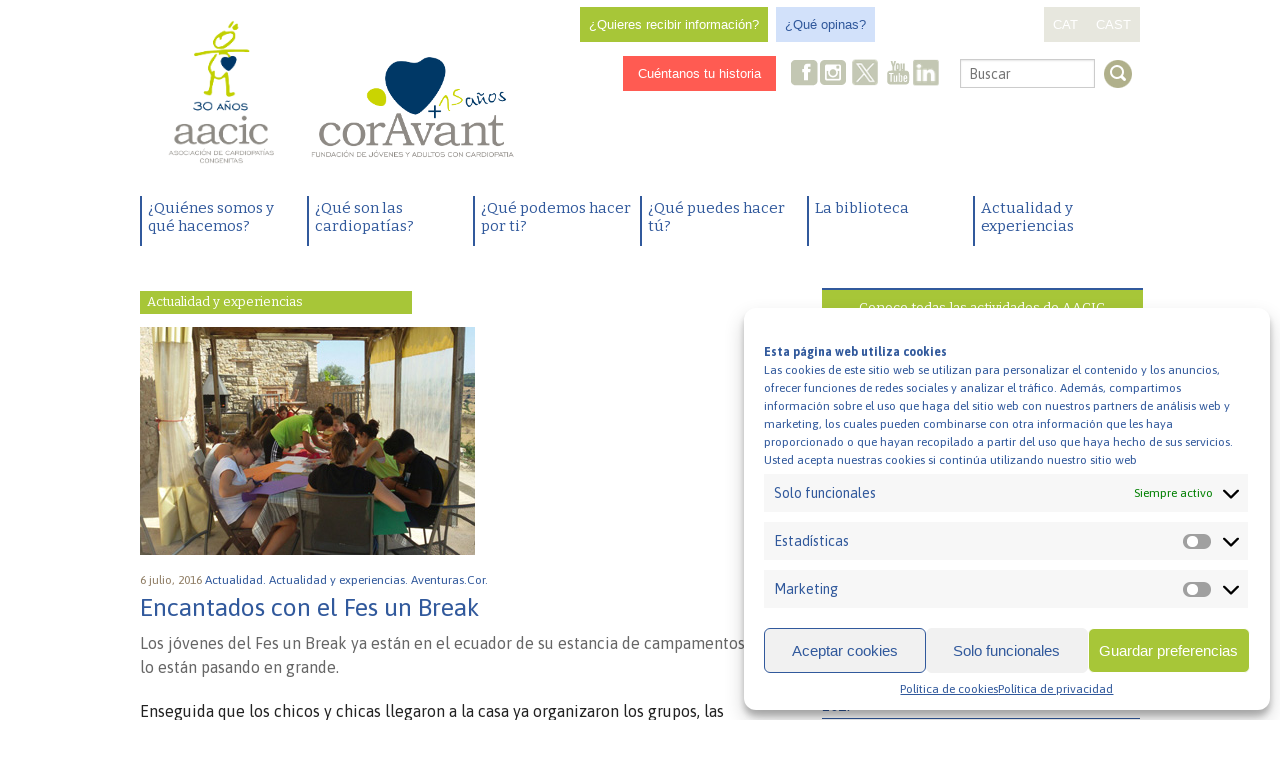

--- FILE ---
content_type: text/html; charset=UTF-8
request_url: https://www.aacic.org/es/news/encantados-con-el-fes-un-break/
body_size: 47143
content:
<!doctype html>
<!--[if lt IE 7]> <html class="no-js lt-ie9 lt-ie8 lt-ie7" lang="en"> <![endif]-->
<!--[if IE 7]>    <html class="no-js lt-ie9 lt-ie8" lang="en"> <![endif]-->
<!--[if IE 8]>    <html class="no-js lt-ie9" lang="en"> <![endif]-->
<!--[if gt IE 8]><!--> <html class="no-js" lang="es-ES" ><!--<![endif]-->
	<head>
		<meta charset="utf-8" />
		<meta name="viewport" content="width=device-width, initial-scale=1.0" />
		<title>Encantados con el Fes un Break - AACIC</title>
		
		<link rel="stylesheet" href="https://www.aacic.org/wp-content/themes/aacic-Foundation/css/normalize.css" />
		<link rel="stylesheet" href="https://www.aacic.org/wp-content/themes/aacic-Foundation/css/app.css" />
		<link rel="stylesheet" href="https://www.aacic.org/wp-content/themes/aacic-Foundation/css/aacic.css" />
		<link href='https://fonts.googleapis.com/css?family=Bitter:700,400|Asap:400,400italic,700,700italic' rel='stylesheet' type='text/css'>
		
		<link rel="icon" href="https://www.aacic.org/wp-content/themes/aacic-Foundation/assets/img/icons/favicon.ico" type="image/x-icon">
		<link rel="apple-touch-icon-precomposed" sizes="144x144" href="https://www.aacic.org/wp-content/themes/aacic-Foundation/assets/img/icons/apple-touch-icon-144x144-precomposed.png">
		<link rel="apple-touch-icon-precomposed" sizes="114x114" href="https://www.aacic.org/wp-content/themes/aacic-Foundation/assets/img/icons/apple-touch-icon-114x114-precomposed.png">
		<link rel="apple-touch-icon-precomposed" sizes="72x72" href="https://www.aacic.org/wp-content/themes/aacic-Foundation/assets/img/icons/apple-touch-icon-72x72-precomposed.png">
		<link rel="apple-touch-icon-precomposed" href="https://www.aacic.org/wp-content/themes/aacic-Foundation/assets/img/icons/apple-touch-icon-precomposed.png">
		
	<!--[if lt IE 9]>
		<script src="https://www.aacic.org/wp-content/themes/aacic-Foundation/js/html5shiv.js"></script>
	<![endif]-->
		
		<meta name='robots' content='index, follow, max-image-preview:large, max-snippet:-1, max-video-preview:-1' />
	<style>img:is([sizes="auto" i], [sizes^="auto," i]) { contain-intrinsic-size: 3000px 1500px }</style>
	<link rel="alternate" href="https://www.aacic.org/ca/news/encantats-amb-el-fes-un-break/" hreflang="ca" />
<link rel="alternate" href="https://www.aacic.org/es/news/encantados-con-el-fes-un-break/" hreflang="es" />

	<!-- This site is optimized with the Yoast SEO plugin v25.1 - https://yoast.com/wordpress/plugins/seo/ -->
	<link rel="canonical" href="https://www.aacic.org/es/news/encantados-con-el-fes-un-break/" />
	<meta property="og:locale" content="es_ES" />
	<meta property="og:locale:alternate" content="ca_ES" />
	<meta property="og:type" content="article" />
	<meta property="og:title" content="Encantados con el Fes un Break - AACIC" />
	<meta property="og:description" content="Los jóvenes del Fes un Break ya están en el ecuador de su estancia de campamentos y se lo están pasando en grande." />
	<meta property="og:url" content="https://www.aacic.org/es/news/encantados-con-el-fes-un-break/" />
	<meta property="og:site_name" content="AACIC" />
	<meta property="article:publisher" content="https://www.facebook.com/coravantaacic" />
	<meta property="article:modified_time" content="2018-06-01T10:47:28+00:00" />
	<meta property="og:image" content="https://www.aacic.org/wp-content/uploads/2016/07/Fes-un-Break.jpg" />
	<meta property="og:image:width" content="335" />
	<meta property="og:image:height" content="228" />
	<meta property="og:image:type" content="image/jpeg" />
	<meta name="twitter:card" content="summary_large_image" />
	<meta name="twitter:site" content="@Coravant" />
	<meta name="twitter:label1" content="Tiempo de lectura" />
	<meta name="twitter:data1" content="1 minuto" />
	<script type="application/ld+json" class="yoast-schema-graph">{"@context":"https://schema.org","@graph":[{"@type":"WebPage","@id":"https://www.aacic.org/es/news/encantados-con-el-fes-un-break/","url":"https://www.aacic.org/es/news/encantados-con-el-fes-un-break/","name":"Encantados con el Fes un Break - AACIC","isPartOf":{"@id":"https://www.aacic.org/es/#website"},"primaryImageOfPage":{"@id":"https://www.aacic.org/es/news/encantados-con-el-fes-un-break/#primaryimage"},"image":{"@id":"https://www.aacic.org/es/news/encantados-con-el-fes-un-break/#primaryimage"},"thumbnailUrl":"https://www.aacic.org/wp-content/uploads/2016/07/Fes-un-Break.jpg","datePublished":"2016-07-06T08:48:27+00:00","dateModified":"2018-06-01T10:47:28+00:00","breadcrumb":{"@id":"https://www.aacic.org/es/news/encantados-con-el-fes-un-break/#breadcrumb"},"inLanguage":"es","potentialAction":[{"@type":"ReadAction","target":["https://www.aacic.org/es/news/encantados-con-el-fes-un-break/"]}]},{"@type":"ImageObject","inLanguage":"es","@id":"https://www.aacic.org/es/news/encantados-con-el-fes-un-break/#primaryimage","url":"https://www.aacic.org/wp-content/uploads/2016/07/Fes-un-Break.jpg","contentUrl":"https://www.aacic.org/wp-content/uploads/2016/07/Fes-un-Break.jpg","width":335,"height":228},{"@type":"BreadcrumbList","@id":"https://www.aacic.org/es/news/encantados-con-el-fes-un-break/#breadcrumb","itemListElement":[{"@type":"ListItem","position":1,"name":"Portada","item":"https://www.aacic.org/es/"},{"@type":"ListItem","position":2,"name":"Notícies","item":"https://www.aacic.org/es/news/"},{"@type":"ListItem","position":3,"name":"Encantados con el Fes un Break"}]},{"@type":"WebSite","@id":"https://www.aacic.org/es/#website","url":"https://www.aacic.org/es/","name":"AACIC | Associació de Cardiopaties Congènites","description":"Associació de Cardiopaties Congènites","publisher":{"@id":"https://www.aacic.org/es/#organization"},"alternateName":"Associació de Cardiopaties Congènites","potentialAction":[{"@type":"SearchAction","target":{"@type":"EntryPoint","urlTemplate":"https://www.aacic.org/es/?s={search_term_string}"},"query-input":{"@type":"PropertyValueSpecification","valueRequired":true,"valueName":"search_term_string"}}],"inLanguage":"es"},{"@type":"Organization","@id":"https://www.aacic.org/es/#organization","name":"AACIC | Associació de Cardiopaties Congènites","alternateName":"Associació de Cardiopaties Congènites","url":"https://www.aacic.org/es/","logo":{"@type":"ImageObject","inLanguage":"es","@id":"https://www.aacic.org/es/#/schema/logo/image/","url":"https://www.aacic.org/wp-content/uploads/2024/01/logo_AACIC_30-ANYS_CATALA_HORITZONTAL.png","contentUrl":"https://www.aacic.org/wp-content/uploads/2024/01/logo_AACIC_30-ANYS_CATALA_HORITZONTAL.png","width":3054,"height":1754,"caption":"AACIC | Associació de Cardiopaties Congènites"},"image":{"@id":"https://www.aacic.org/es/#/schema/logo/image/"},"sameAs":["https://www.facebook.com/coravantaacic","https://x.com/Coravant","https://www.instagram.com/coravantaacic/","https://www.youtube.com/@CorAvantAACIC_cardiopaties","https://www.linkedin.com/company/fundacio-coravant/"]}]}</script>
	<!-- / Yoast SEO plugin. -->


<link rel='dns-prefetch' href='//www.aacic.org' />
<link rel='dns-prefetch' href='//code.jquery.com' />
<script type="text/javascript">
/* <![CDATA[ */
window._wpemojiSettings = {"baseUrl":"https:\/\/s.w.org\/images\/core\/emoji\/15.1.0\/72x72\/","ext":".png","svgUrl":"https:\/\/s.w.org\/images\/core\/emoji\/15.1.0\/svg\/","svgExt":".svg","source":{"concatemoji":"https:\/\/www.aacic.org\/wp-includes\/js\/wp-emoji-release.min.js"}};
/*! This file is auto-generated */
!function(i,n){var o,s,e;function c(e){try{var t={supportTests:e,timestamp:(new Date).valueOf()};sessionStorage.setItem(o,JSON.stringify(t))}catch(e){}}function p(e,t,n){e.clearRect(0,0,e.canvas.width,e.canvas.height),e.fillText(t,0,0);var t=new Uint32Array(e.getImageData(0,0,e.canvas.width,e.canvas.height).data),r=(e.clearRect(0,0,e.canvas.width,e.canvas.height),e.fillText(n,0,0),new Uint32Array(e.getImageData(0,0,e.canvas.width,e.canvas.height).data));return t.every(function(e,t){return e===r[t]})}function u(e,t,n){switch(t){case"flag":return n(e,"\ud83c\udff3\ufe0f\u200d\u26a7\ufe0f","\ud83c\udff3\ufe0f\u200b\u26a7\ufe0f")?!1:!n(e,"\ud83c\uddfa\ud83c\uddf3","\ud83c\uddfa\u200b\ud83c\uddf3")&&!n(e,"\ud83c\udff4\udb40\udc67\udb40\udc62\udb40\udc65\udb40\udc6e\udb40\udc67\udb40\udc7f","\ud83c\udff4\u200b\udb40\udc67\u200b\udb40\udc62\u200b\udb40\udc65\u200b\udb40\udc6e\u200b\udb40\udc67\u200b\udb40\udc7f");case"emoji":return!n(e,"\ud83d\udc26\u200d\ud83d\udd25","\ud83d\udc26\u200b\ud83d\udd25")}return!1}function f(e,t,n){var r="undefined"!=typeof WorkerGlobalScope&&self instanceof WorkerGlobalScope?new OffscreenCanvas(300,150):i.createElement("canvas"),a=r.getContext("2d",{willReadFrequently:!0}),o=(a.textBaseline="top",a.font="600 32px Arial",{});return e.forEach(function(e){o[e]=t(a,e,n)}),o}function t(e){var t=i.createElement("script");t.src=e,t.defer=!0,i.head.appendChild(t)}"undefined"!=typeof Promise&&(o="wpEmojiSettingsSupports",s=["flag","emoji"],n.supports={everything:!0,everythingExceptFlag:!0},e=new Promise(function(e){i.addEventListener("DOMContentLoaded",e,{once:!0})}),new Promise(function(t){var n=function(){try{var e=JSON.parse(sessionStorage.getItem(o));if("object"==typeof e&&"number"==typeof e.timestamp&&(new Date).valueOf()<e.timestamp+604800&&"object"==typeof e.supportTests)return e.supportTests}catch(e){}return null}();if(!n){if("undefined"!=typeof Worker&&"undefined"!=typeof OffscreenCanvas&&"undefined"!=typeof URL&&URL.createObjectURL&&"undefined"!=typeof Blob)try{var e="postMessage("+f.toString()+"("+[JSON.stringify(s),u.toString(),p.toString()].join(",")+"));",r=new Blob([e],{type:"text/javascript"}),a=new Worker(URL.createObjectURL(r),{name:"wpTestEmojiSupports"});return void(a.onmessage=function(e){c(n=e.data),a.terminate(),t(n)})}catch(e){}c(n=f(s,u,p))}t(n)}).then(function(e){for(var t in e)n.supports[t]=e[t],n.supports.everything=n.supports.everything&&n.supports[t],"flag"!==t&&(n.supports.everythingExceptFlag=n.supports.everythingExceptFlag&&n.supports[t]);n.supports.everythingExceptFlag=n.supports.everythingExceptFlag&&!n.supports.flag,n.DOMReady=!1,n.readyCallback=function(){n.DOMReady=!0}}).then(function(){return e}).then(function(){var e;n.supports.everything||(n.readyCallback(),(e=n.source||{}).concatemoji?t(e.concatemoji):e.wpemoji&&e.twemoji&&(t(e.twemoji),t(e.wpemoji)))}))}((window,document),window._wpemojiSettings);
/* ]]> */
</script>
<style id='wp-emoji-styles-inline-css' type='text/css'>

	img.wp-smiley, img.emoji {
		display: inline !important;
		border: none !important;
		box-shadow: none !important;
		height: 1em !important;
		width: 1em !important;
		margin: 0 0.07em !important;
		vertical-align: -0.1em !important;
		background: none !important;
		padding: 0 !important;
	}
</style>
<link rel='stylesheet' id='wp-block-library-css' href='https://www.aacic.org/wp-includes/css/dist/block-library/style.min.css' type='text/css' media='all' />
<style id='classic-theme-styles-inline-css' type='text/css'>
/*! This file is auto-generated */
.wp-block-button__link{color:#fff;background-color:#32373c;border-radius:9999px;box-shadow:none;text-decoration:none;padding:calc(.667em + 2px) calc(1.333em + 2px);font-size:1.125em}.wp-block-file__button{background:#32373c;color:#fff;text-decoration:none}
</style>
<style id='global-styles-inline-css' type='text/css'>
:root{--wp--preset--aspect-ratio--square: 1;--wp--preset--aspect-ratio--4-3: 4/3;--wp--preset--aspect-ratio--3-4: 3/4;--wp--preset--aspect-ratio--3-2: 3/2;--wp--preset--aspect-ratio--2-3: 2/3;--wp--preset--aspect-ratio--16-9: 16/9;--wp--preset--aspect-ratio--9-16: 9/16;--wp--preset--color--black: #000000;--wp--preset--color--cyan-bluish-gray: #abb8c3;--wp--preset--color--white: #ffffff;--wp--preset--color--pale-pink: #f78da7;--wp--preset--color--vivid-red: #cf2e2e;--wp--preset--color--luminous-vivid-orange: #ff6900;--wp--preset--color--luminous-vivid-amber: #fcb900;--wp--preset--color--light-green-cyan: #7bdcb5;--wp--preset--color--vivid-green-cyan: #00d084;--wp--preset--color--pale-cyan-blue: #8ed1fc;--wp--preset--color--vivid-cyan-blue: #0693e3;--wp--preset--color--vivid-purple: #9b51e0;--wp--preset--gradient--vivid-cyan-blue-to-vivid-purple: linear-gradient(135deg,rgba(6,147,227,1) 0%,rgb(155,81,224) 100%);--wp--preset--gradient--light-green-cyan-to-vivid-green-cyan: linear-gradient(135deg,rgb(122,220,180) 0%,rgb(0,208,130) 100%);--wp--preset--gradient--luminous-vivid-amber-to-luminous-vivid-orange: linear-gradient(135deg,rgba(252,185,0,1) 0%,rgba(255,105,0,1) 100%);--wp--preset--gradient--luminous-vivid-orange-to-vivid-red: linear-gradient(135deg,rgba(255,105,0,1) 0%,rgb(207,46,46) 100%);--wp--preset--gradient--very-light-gray-to-cyan-bluish-gray: linear-gradient(135deg,rgb(238,238,238) 0%,rgb(169,184,195) 100%);--wp--preset--gradient--cool-to-warm-spectrum: linear-gradient(135deg,rgb(74,234,220) 0%,rgb(151,120,209) 20%,rgb(207,42,186) 40%,rgb(238,44,130) 60%,rgb(251,105,98) 80%,rgb(254,248,76) 100%);--wp--preset--gradient--blush-light-purple: linear-gradient(135deg,rgb(255,206,236) 0%,rgb(152,150,240) 100%);--wp--preset--gradient--blush-bordeaux: linear-gradient(135deg,rgb(254,205,165) 0%,rgb(254,45,45) 50%,rgb(107,0,62) 100%);--wp--preset--gradient--luminous-dusk: linear-gradient(135deg,rgb(255,203,112) 0%,rgb(199,81,192) 50%,rgb(65,88,208) 100%);--wp--preset--gradient--pale-ocean: linear-gradient(135deg,rgb(255,245,203) 0%,rgb(182,227,212) 50%,rgb(51,167,181) 100%);--wp--preset--gradient--electric-grass: linear-gradient(135deg,rgb(202,248,128) 0%,rgb(113,206,126) 100%);--wp--preset--gradient--midnight: linear-gradient(135deg,rgb(2,3,129) 0%,rgb(40,116,252) 100%);--wp--preset--font-size--small: 13px;--wp--preset--font-size--medium: 20px;--wp--preset--font-size--large: 36px;--wp--preset--font-size--x-large: 42px;--wp--preset--spacing--20: 0.44rem;--wp--preset--spacing--30: 0.67rem;--wp--preset--spacing--40: 1rem;--wp--preset--spacing--50: 1.5rem;--wp--preset--spacing--60: 2.25rem;--wp--preset--spacing--70: 3.38rem;--wp--preset--spacing--80: 5.06rem;--wp--preset--shadow--natural: 6px 6px 9px rgba(0, 0, 0, 0.2);--wp--preset--shadow--deep: 12px 12px 50px rgba(0, 0, 0, 0.4);--wp--preset--shadow--sharp: 6px 6px 0px rgba(0, 0, 0, 0.2);--wp--preset--shadow--outlined: 6px 6px 0px -3px rgba(255, 255, 255, 1), 6px 6px rgba(0, 0, 0, 1);--wp--preset--shadow--crisp: 6px 6px 0px rgba(0, 0, 0, 1);}:where(.is-layout-flex){gap: 0.5em;}:where(.is-layout-grid){gap: 0.5em;}body .is-layout-flex{display: flex;}.is-layout-flex{flex-wrap: wrap;align-items: center;}.is-layout-flex > :is(*, div){margin: 0;}body .is-layout-grid{display: grid;}.is-layout-grid > :is(*, div){margin: 0;}:where(.wp-block-columns.is-layout-flex){gap: 2em;}:where(.wp-block-columns.is-layout-grid){gap: 2em;}:where(.wp-block-post-template.is-layout-flex){gap: 1.25em;}:where(.wp-block-post-template.is-layout-grid){gap: 1.25em;}.has-black-color{color: var(--wp--preset--color--black) !important;}.has-cyan-bluish-gray-color{color: var(--wp--preset--color--cyan-bluish-gray) !important;}.has-white-color{color: var(--wp--preset--color--white) !important;}.has-pale-pink-color{color: var(--wp--preset--color--pale-pink) !important;}.has-vivid-red-color{color: var(--wp--preset--color--vivid-red) !important;}.has-luminous-vivid-orange-color{color: var(--wp--preset--color--luminous-vivid-orange) !important;}.has-luminous-vivid-amber-color{color: var(--wp--preset--color--luminous-vivid-amber) !important;}.has-light-green-cyan-color{color: var(--wp--preset--color--light-green-cyan) !important;}.has-vivid-green-cyan-color{color: var(--wp--preset--color--vivid-green-cyan) !important;}.has-pale-cyan-blue-color{color: var(--wp--preset--color--pale-cyan-blue) !important;}.has-vivid-cyan-blue-color{color: var(--wp--preset--color--vivid-cyan-blue) !important;}.has-vivid-purple-color{color: var(--wp--preset--color--vivid-purple) !important;}.has-black-background-color{background-color: var(--wp--preset--color--black) !important;}.has-cyan-bluish-gray-background-color{background-color: var(--wp--preset--color--cyan-bluish-gray) !important;}.has-white-background-color{background-color: var(--wp--preset--color--white) !important;}.has-pale-pink-background-color{background-color: var(--wp--preset--color--pale-pink) !important;}.has-vivid-red-background-color{background-color: var(--wp--preset--color--vivid-red) !important;}.has-luminous-vivid-orange-background-color{background-color: var(--wp--preset--color--luminous-vivid-orange) !important;}.has-luminous-vivid-amber-background-color{background-color: var(--wp--preset--color--luminous-vivid-amber) !important;}.has-light-green-cyan-background-color{background-color: var(--wp--preset--color--light-green-cyan) !important;}.has-vivid-green-cyan-background-color{background-color: var(--wp--preset--color--vivid-green-cyan) !important;}.has-pale-cyan-blue-background-color{background-color: var(--wp--preset--color--pale-cyan-blue) !important;}.has-vivid-cyan-blue-background-color{background-color: var(--wp--preset--color--vivid-cyan-blue) !important;}.has-vivid-purple-background-color{background-color: var(--wp--preset--color--vivid-purple) !important;}.has-black-border-color{border-color: var(--wp--preset--color--black) !important;}.has-cyan-bluish-gray-border-color{border-color: var(--wp--preset--color--cyan-bluish-gray) !important;}.has-white-border-color{border-color: var(--wp--preset--color--white) !important;}.has-pale-pink-border-color{border-color: var(--wp--preset--color--pale-pink) !important;}.has-vivid-red-border-color{border-color: var(--wp--preset--color--vivid-red) !important;}.has-luminous-vivid-orange-border-color{border-color: var(--wp--preset--color--luminous-vivid-orange) !important;}.has-luminous-vivid-amber-border-color{border-color: var(--wp--preset--color--luminous-vivid-amber) !important;}.has-light-green-cyan-border-color{border-color: var(--wp--preset--color--light-green-cyan) !important;}.has-vivid-green-cyan-border-color{border-color: var(--wp--preset--color--vivid-green-cyan) !important;}.has-pale-cyan-blue-border-color{border-color: var(--wp--preset--color--pale-cyan-blue) !important;}.has-vivid-cyan-blue-border-color{border-color: var(--wp--preset--color--vivid-cyan-blue) !important;}.has-vivid-purple-border-color{border-color: var(--wp--preset--color--vivid-purple) !important;}.has-vivid-cyan-blue-to-vivid-purple-gradient-background{background: var(--wp--preset--gradient--vivid-cyan-blue-to-vivid-purple) !important;}.has-light-green-cyan-to-vivid-green-cyan-gradient-background{background: var(--wp--preset--gradient--light-green-cyan-to-vivid-green-cyan) !important;}.has-luminous-vivid-amber-to-luminous-vivid-orange-gradient-background{background: var(--wp--preset--gradient--luminous-vivid-amber-to-luminous-vivid-orange) !important;}.has-luminous-vivid-orange-to-vivid-red-gradient-background{background: var(--wp--preset--gradient--luminous-vivid-orange-to-vivid-red) !important;}.has-very-light-gray-to-cyan-bluish-gray-gradient-background{background: var(--wp--preset--gradient--very-light-gray-to-cyan-bluish-gray) !important;}.has-cool-to-warm-spectrum-gradient-background{background: var(--wp--preset--gradient--cool-to-warm-spectrum) !important;}.has-blush-light-purple-gradient-background{background: var(--wp--preset--gradient--blush-light-purple) !important;}.has-blush-bordeaux-gradient-background{background: var(--wp--preset--gradient--blush-bordeaux) !important;}.has-luminous-dusk-gradient-background{background: var(--wp--preset--gradient--luminous-dusk) !important;}.has-pale-ocean-gradient-background{background: var(--wp--preset--gradient--pale-ocean) !important;}.has-electric-grass-gradient-background{background: var(--wp--preset--gradient--electric-grass) !important;}.has-midnight-gradient-background{background: var(--wp--preset--gradient--midnight) !important;}.has-small-font-size{font-size: var(--wp--preset--font-size--small) !important;}.has-medium-font-size{font-size: var(--wp--preset--font-size--medium) !important;}.has-large-font-size{font-size: var(--wp--preset--font-size--large) !important;}.has-x-large-font-size{font-size: var(--wp--preset--font-size--x-large) !important;}
:where(.wp-block-post-template.is-layout-flex){gap: 1.25em;}:where(.wp-block-post-template.is-layout-grid){gap: 1.25em;}
:where(.wp-block-columns.is-layout-flex){gap: 2em;}:where(.wp-block-columns.is-layout-grid){gap: 2em;}
:root :where(.wp-block-pullquote){font-size: 1.5em;line-height: 1.6;}
</style>
<link rel='stylesheet' id='contact-form-7-css' href='https://www.aacic.org/wp-content/plugins/contact-form-7/includes/css/styles.css' type='text/css' media='all' />
<link rel='stylesheet' id='mc4wp-form-basic-css' href='https://www.aacic.org/wp-content/plugins/mailchimp-for-wp/assets/css/form-basic.css' type='text/css' media='all' />
<link rel='stylesheet' id='cmplz-general-css' href='https://www.aacic.org/wp-content/plugins/complianz-gdpr/assets/css/cookieblocker.min.css' type='text/css' media='all' />
<link rel='stylesheet' id='jquid_jquery_calendar_stylesheet-css' href='//code.jquery.com/ui/1.11.1/themes/smoothness/jquery-ui.css' type='text/css' media='all' />
<script type="text/javascript" src="https://www.aacic.org/wp-content/themes/aacic-Foundation/js/modernizr/modernizr.min.js" id="modernizr-js"></script>
<script type="text/javascript" src="https://www.aacic.org/wp-content/themes/aacic-Foundation/js/jquery.min.js" id="jquery-js"></script>
<script type="text/javascript" src="https://www.aacic.org/wp-content/themes/aacic-Foundation/js/jquery-ui.min.js" id="jquery-ui-js"></script>
<link rel="https://api.w.org/" href="https://www.aacic.org/wp-json/" /><link rel="alternate" title="oEmbed (JSON)" type="application/json+oembed" href="https://www.aacic.org/wp-json/oembed/1.0/embed?url=https%3A%2F%2Fwww.aacic.org%2Fes%2Fnews%2Fencantados-con-el-fes-un-break%2F" />
<link rel="alternate" title="oEmbed (XML)" type="text/xml+oembed" href="https://www.aacic.org/wp-json/oembed/1.0/embed?url=https%3A%2F%2Fwww.aacic.org%2Fes%2Fnews%2Fencantados-con-el-fes-un-break%2F&#038;format=xml" />
<script type="text/plain" data-service="google-analytics" data-category="statistics">
  (function(i,s,o,g,r,a,m){i['GoogleAnalyticsObject']=r;i[r]=i[r]||function(){
  (i[r].q=i[r].q||[]).push(arguments)},i[r].l=1*new Date();a=s.createElement(o),
  m=s.getElementsByTagName(o)[0];a.async=1;a.src=g;m.parentNode.insertBefore(a,m)
  })(window,document,'script','//www.google-analytics.com/analytics.js','ga');
 
  ga('create', 'UA-28441119-1', 'auto');
  ga('send', 'pageview');
 
</script>

<!-- Global site tag (gtag.js) - Google Analytics -->
<script type="text/plain" data-service="google-analytics" data-category="statistics" async data-cmplz-src="https://www.googletagmanager.com/gtag/js?id=G-TBLEWGXCYS"></script>
<script>
  window.dataLayer = window.dataLayer || [];
  function gtag(){dataLayer.push(arguments);}
  gtag('js', new Date());

  gtag('config', 'G-TBLEWGXCYS');
</script>			<style>.cmplz-hidden {
					display: none !important;
				}</style>	</head>
	<body data-cmplz=1 class="wp-singular news-template-default single single-news postid-5163 wp-theme-aacic-Foundation">
		
	<div class="off-canvas-wrap" data-offcanvas>
		<div class="inner-wrap">
	
		
	<nav class="tab-bar show-for-small-only">
		<section class="left-small">
			<a class="left-off-canvas-toggle menu-icon" href="#"><span></span></a>
		</section>
		<section class="middle tab-bar-section">
			
			<h1 class="title"><a title="AACIC" href="https://www.aacic.org/es" rel="home"> AACIC</a></h1>
			<h2>Associació de Cardiopaties Congènites</h2>
		</section>
	</nav>

		<aside class="left-off-canvas-menu">
	    <ul id="menu-general-es" class="off-canvas-list"><li id="menu-item-357" class="menu-posicio1 menu-item menu-item-type-post_type menu-item-object-page menu-item-has-children has-dropdown menu-item-357"><a href="https://www.aacic.org/es/quienes-somos-y-que-hacemos/">¿Quiénes somos y qué hacemos?</a>
<ul class="sub-menu dropdown">
	<li id="menu-item-28615" class="menu-item menu-item-type-post_type menu-item-object-page menu-item-28615"><a href="https://www.aacic.org/es/quienes-somos-y-que-hacemos/mision-vision-y-valores/">Misión, visión y valores</a></li>
	<li id="menu-item-26235" class="menu-item menu-item-type-post_type menu-item-object-page menu-item-26235"><a href="https://www.aacic.org/es/quienes-somos-y-que-hacemos/servicios-y-proyectos/">Servicios y proyectos</a></li>
	<li id="menu-item-26737" class="menu-item menu-item-type-post_type menu-item-object-page menu-item-26737"><a href="https://www.aacic.org/es/investigacion-en-cardiopatias/">Investigación en cardiopatías</a></li>
	<li id="menu-item-333" class="menu-item menu-item-type-post_type menu-item-object-page menu-item-333"><a href="https://www.aacic.org/es/quienes-somos-y-que-hacemos/organizacion/">Organización</a></li>
	<li id="menu-item-20935" class="menu-item menu-item-type-post_type menu-item-object-page menu-item-20935"><a href="https://www.aacic.org/es/quienes-somos-y-que-hacemos/memorias-anuales/">Memorias anuales de AACIC</a></li>
	<li id="menu-item-28687" class="menu-item menu-item-type-post_type menu-item-object-page menu-item-28687"><a href="https://www.aacic.org/es/quienes-somos-y-que-hacemos/colaboradoras/">Colaboradoras</a></li>
	<li id="menu-item-20934" class="menu-item menu-item-type-post_type menu-item-object-page menu-item-20934"><a href="https://www.aacic.org/es/quienes-somos-y-que-hacemos/transparencia/">Transparencia</a></li>
	<li id="menu-item-17571" class="menu-item menu-item-type-post_type menu-item-object-page menu-item-17571"><a href="https://www.aacic.org/es/quienes-somos-y-que-hacemos/contacta-con-nosotras/">Contacta con nosotras</a></li>
</ul>
</li>
<li id="menu-item-366" class="menu-posicio2 menu-item menu-item-type-post_type menu-item-object-page menu-item-has-children has-dropdown menu-item-366"><a href="https://www.aacic.org/es/que-son-las-cardiopatias/">¿Qué son las cardiopatías?</a>
<ul class="sub-menu dropdown">
	<li id="menu-item-370" class="menu-item menu-item-type-post_type menu-item-object-page menu-item-370"><a href="https://www.aacic.org/es/que-son-las-cardiopatias/las-cardiopatias/">¿Cuáles son las cardiopatías congénitas más frecuentes?</a></li>
	<li id="menu-item-597" class="menu-item menu-item-type-post_type menu-item-object-page menu-item-597"><a href="https://www.aacic.org/es/que-son-las-cardiopatias/cuales-son-las-repercusiones-generales-de-las-casrdiopatias-congenitas/">¿Cuáles son las repercusiones generales de tenen una cardiopatía congénita?</a></li>
	<li id="menu-item-607" class="menu-item menu-item-type-post_type menu-item-object-page menu-item-607"><a href="https://www.aacic.org/es/que-son-las-cardiopatias/cual-es-el-tratamiento-de-las-cardiopatias-congenitas/">¿Cuál es el tratamiento de las cardiopatías congénitas?</a></li>
	<li id="menu-item-924" class="menu-item menu-item-type-post_type menu-item-object-page menu-item-924"><a href="https://www.aacic.org/es/que-son-las-cardiopatias/recursos-de-interes/">Recursos de interés</a></li>
	<li id="menu-item-369" class="menu-item menu-item-type-post_type menu-item-object-page menu-item-369"><a href="https://www.aacic.org/es/que-son-las-cardiopatias/preguntas-frecuentes/">Preguntas frecuentes</a></li>
</ul>
</li>
<li id="menu-item-382" class="menu-posicio5 menu-item menu-item-type-post_type menu-item-object-page menu-item-has-children has-dropdown menu-item-382"><a href="https://www.aacic.org/es/que-podemos-hacer-por-ti/">¿Qué podemos hacer por ti?</a>
<ul class="sub-menu dropdown">
	<li id="menu-item-344" class="menu-item menu-item-type-post_type menu-item-object-page menu-item-344"><a href="https://www.aacic.org/es/que-podemos-hacer-por-ti/tu-hijo-ha-nacido-con-una-cardiopatia-congenita/">¿Tu hijo o hija ha nacido con una cardiopatía congénita?</a></li>
	<li id="menu-item-350" class="menu-item menu-item-type-post_type menu-item-object-page menu-item-350"><a href="https://www.aacic.org/es/que-podemos-hacer-por-ti/tienes-un-corazon-especial/">¿Tienes un corazón especial?</a></li>
	<li id="menu-item-1303" class="menu-item menu-item-type-post_type menu-item-object-page menu-item-1303"><a href="https://www.aacic.org/es/que-podemos-hacer-por-ti/eres-un-chico-o-una-chica-joven-y-tienes-una-cardiopatia/">¿Eres un chico o una chica joven y tienes una cardiopatía?</a></li>
	<li id="menu-item-1336" class="menu-item menu-item-type-post_type menu-item-object-page menu-item-1336"><a href="https://www.aacic.org/es/que-podemos-hacer-por-ti/tienes-una-cardiopatia-hablemos-de-ello/">¿Tienes una cardiopatía? Hablemos de ello</a></li>
	<li id="menu-item-1367" class="menu-item menu-item-type-post_type menu-item-object-page menu-item-1367"><a href="https://www.aacic.org/es/que-podemos-hacer-por-ti/eres-profesional-de-la-educacion-y-tienes-relacion-con-personas-que-tienen-una-cardiopatia/">¿Eres profesional de la educación y tienes relación con personas que tienen una cardiopatía?</a></li>
</ul>
</li>
<li id="menu-item-376" class="menu-posicio4 menu-item menu-item-type-post_type menu-item-object-page menu-item-has-children has-dropdown menu-item-376"><a href="https://www.aacic.org/es/que-puedes-hacer-tu/">¿Qué puedes hacer tú?</a>
<ul class="sub-menu dropdown">
	<li id="menu-item-340" class="menu-item menu-item-type-post_type menu-item-object-page menu-item-340"><a href="https://www.aacic.org/es/que-puedes-hacer-tu/hazte-socio-o-socia-de-aacic/">Hazte socio o socia de AACIC</a></li>
	<li id="menu-item-16430" class="menu-item menu-item-type-post_type menu-item-object-page menu-item-16430"><a href="https://www.aacic.org/es/que-puedes-hacer-tu/haz-una-donacion-aacic/">Haz una donación a AACIC</a></li>
	<li id="menu-item-23732" class="menu-item menu-item-type-post_type menu-item-object-page menu-item-23732"><a href="https://www.aacic.org/es/que-puedes-hacer-tu/hazte-socio-o-socia-de-coravant/">Hazte socio o socia de CorAvant</a></li>
	<li id="menu-item-1410" class="menu-item menu-item-type-post_type menu-item-object-page menu-item-1410"><a href="https://www.aacic.org/es/que-puedes-hacer-tu/haz-una-donacion-a-la-fundacion-coravant/">Haz una donación a CorAvant</a></li>
	<li id="menu-item-341" class="menu-item menu-item-type-post_type menu-item-object-page menu-item-341"><a href="https://www.aacic.org/es/que-puedes-hacer-tu/hazte-voluntario-o-voluntaria/">Hazte voluntario o voluntaria</a></li>
	<li id="menu-item-19558" class="menu-item menu-item-type-post_type menu-item-object-page menu-item-19558"><a href="https://www.aacic.org/es/que-puedes-hacer-tu/colabora-por-1-euro-al-mes/">Colabora por 1 € al mes</a></li>
	<li id="menu-item-339" class="menu-item menu-item-type-post_type menu-item-object-page menu-item-339"><a href="https://www.aacic.org/es/que-puedes-hacer-tu/colabora-como-empresa/">Colabora como empresa</a></li>
	<li id="menu-item-23654" class="menu-item menu-item-type-post_type menu-item-object-page menu-item-23654"><a href="https://www.aacic.org/es/que-puedes-hacer-tu/crea-tu-iniciativa-solidaria/">Crea tu iniciativa solidaria</a></li>
	<li id="menu-item-1419" class="menu-item menu-item-type-post_type menu-item-object-page menu-item-1419"><a href="https://www.aacic.org/es/que-puedes-hacer-tu/haz-un-legado-solidario/">Déjanos tu legado solidario</a></li>
</ul>
</li>
<li id="menu-item-337" class="menu-posicio3 menu-item menu-item-type-taxonomy menu-item-object-editorial menu-item-has-children has-dropdown menu-item-337"><a href="https://www.aacic.org/es/editorial/editorial-es/">La biblioteca</a>
<ul class="sub-menu dropdown">
	<li id="menu-item-5482" class="menu-item menu-item-type-taxonomy menu-item-object-editorial menu-item-5482"><a href="https://www.aacic.org/es/editorial/revistas-y-boletines/">Revistas y Boletines</a></li>
	<li id="menu-item-4112" class="menu-item menu-item-type-taxonomy menu-item-object-editorial menu-item-4112"><a href="https://www.aacic.org/es/editorial/articulos-de-interes/">Artículos de interés</a></li>
	<li id="menu-item-3863" class="menu-item menu-item-type-taxonomy menu-item-object-editorial menu-item-3863"><a href="https://www.aacic.org/es/editorial/una-conversacion-con/">Una conversación con…</a></li>
</ul>
</li>
<li id="menu-item-2516" class="menu-posicio6 menu-item menu-item-type-taxonomy menu-item-object-topic current-news-ancestor current-menu-parent current-news-parent menu-item-has-children has-dropdown menu-item-2516"><a href="https://www.aacic.org/es/topic/actualidad-y-experiencias/">Actualidad y experiencias</a>
<ul class="sub-menu dropdown">
	<li id="menu-item-131" class="menu-item menu-item-type-taxonomy menu-item-object-topic current-news-ancestor current-menu-parent current-news-parent menu-item-131"><a href="https://www.aacic.org/es/topic/actualidad/">Actualidad</a></li>
	<li id="menu-item-132" class="menu-item menu-item-type-taxonomy menu-item-object-topic menu-item-132"><a href="https://www.aacic.org/es/topic/historias-como-la-tuya/">El blog de Historias como la tuya</a></li>
	<li id="menu-item-5123" class="menu-item menu-item-type-taxonomy menu-item-object-topic current-news-ancestor current-menu-parent current-news-parent menu-item-5123"><a href="https://www.aacic.org/es/topic/aventuras-cor/">Aventuras.Cor</a></li>
</ul>
</li>
</ul>	</aside>

	
	<div class="top-bar-container contain-to-grid show-for-medium-up">
    <!-- header nav-->
    <nav class="top-bar" data-topbar="">
        <ul class="title-area">
            <!--- <li class="name">
                <h1><a title="" href="" rel="home"></a></h1>
                <h2><a title="" href="" rel="home"></a></h2>
            </li> -->
            <li class="coravant">
                <a href ="https://www.aacic.org/es"><img class="aacic-logo-es" src="https://www.aacic.org/wp-content/uploads/2024/03/logo_AACIC_30-ANOS_CASTELLANO-VERTICAL-1.png" style="height: 180px;" alt='coravant' title='coravant'></a>
				<a href ="https://www.aacic.org/es"><img class="aacic-logo-ca" src="https://www.aacic.org/wp-content/uploads/2024/03/logo_AACIC_30-ANYS_CATALA_VERTICAL-1.png" style="height: 180px;" alt='coravant' title='coravant'></a>
				<img class="coravant-cat" src="https://www.aacic.org/wp-content/uploads/2024/03/LOGO_CORAVANT-15-anys_CATALA.png" style="height: 150px;" alt='coravant' title='coravant'>
				<img class="coravant-es" src="https://www.aacic.org/wp-content/uploads/2024/03/LOGO_CORAVANT-15-anys_CASTELLANO.png" style="height: 150px;" alt='coravant' title='coravant'>
                <h2>Fundación corAvant</h2>
            </li>
        </ul>

    <section class="top-bar-section">

    <!-- top menu fila 01-->
    <div class="line-one row right">


        	<ul id="menu-newsletter-es" class="newsletter top-bar-menu left"><li id="menu-item-797" class="newsletter menu-item menu-item-type-post_type menu-item-object-page menu-item-797"><a href="https://www.aacic.org/es/quiero-recibir-informacion/">¿Quieres recibir información?</a></li>
<li id="menu-item-8592" class="contacte menu-item menu-item-type-post_type menu-item-object-page menu-item-8592"><a href="https://www.aacic.org/es/quienes-somos-y-que-hacemos/que-opinas/">¿Qué opinas?</a></li>
</ul>        	<ul id="menu-menu-idioma" class="lang"><li id="menu-item-165-ca" class="lang-item lang-item-17 lang-item-ca lang-item-first menu-item menu-item-type-custom menu-item-object-custom menu-item-165-ca"><a href="https://www.aacic.org/ca/news/encantats-amb-el-fes-un-break/" hreflang="ca" lang="ca">CAT</a></li>
<li id="menu-item-165-es" class="lang-item lang-item-19 lang-item-es current-lang menu-item menu-item-type-custom menu-item-object-custom menu-item-165-es"><a href="https://www.aacic.org/es/news/encantados-con-el-fes-un-break/" hreflang="es-ES" lang="es-ES">CAST</a></li>
</ul>

     </div> <!-- END top menu fila 01-->

     <!-- top menu fila 02-->
     <div class="line-two row right">
       	<div class="header-search right">
			<form role="search" method="get" id="searchform" action="https://www.aacic.org/es/">
	<div class="row collapse">
				<div class="small-9 columns">

			 
			<input type="text" value="" name="s" id="s" placeholder="Buscar">
		</div>
				<div class="small-3 columns">
			<input type="submit" id="searchsubmit" value="Buscar" class="prefix button">
		</div>
			</div>
</form>
		</div>


            	<ul id="menu-social-es" class="top-bar-menu right"><li id="menu-item-8591" class="historia menu-item menu-item-type-post_type menu-item-object-page menu-item-8591"><a href="https://www.aacic.org/es/historias-como-la-tuya/">Cuéntanos tu historia</a></li>
<li id="menu-item-8" class="facebook menu-item menu-item-type-custom menu-item-object-custom menu-item-8"><a target="_blank" href="https://www.facebook.com/coravantaacic">Facebook</a></li>
<li id="menu-item-1036" class="instagram menu-item menu-item-type-custom menu-item-object-custom menu-item-1036"><a target="_blank" href="https://www.instagram.com/coravantaacic/">Instagram</a></li>
<li id="menu-item-15" class="twitter menu-item menu-item-type-custom menu-item-object-custom menu-item-15"><a target="_blank" href="https://twitter.com/coravant">Twitter</a></li>
<li id="menu-item-9" class="youtube menu-item menu-item-type-custom menu-item-object-custom menu-item-9"><a target="_blank" href="https://youtube.com/@CorAvantAACIC_cardiopaties">Youtube</a></li>
<li id="menu-item-26821" class="linkedin menu-item menu-item-type-custom menu-item-object-custom menu-item-26821"><a target="_blank" href="https://www.linkedin.com/company/fundacio-coravant/">.</a></li>
</ul>       </div> <!-- END top menu fila 02-->


        </section>

    </nav><!-- END header nav-->


    <!-- main menu -->
    <nav class="menu-aacic" data-topbar="">

			<ul id="menu-general-es-1" class="menu-general"><li class="menu-posicio1 menu-item menu-item-type-post_type menu-item-object-page menu-item-has-children has-dropdown menu-item-357"><a href="https://www.aacic.org/es/quienes-somos-y-que-hacemos/">¿Quiénes somos y qué hacemos?</a>
<ul class="sub-menu dropdown">
	<li class="menu-item menu-item-type-post_type menu-item-object-page menu-item-28615"><a href="https://www.aacic.org/es/quienes-somos-y-que-hacemos/mision-vision-y-valores/">Misión, visión y valores</a></li>
	<li class="menu-item menu-item-type-post_type menu-item-object-page menu-item-26235"><a href="https://www.aacic.org/es/quienes-somos-y-que-hacemos/servicios-y-proyectos/">Servicios y proyectos</a></li>
	<li class="menu-item menu-item-type-post_type menu-item-object-page menu-item-26737"><a href="https://www.aacic.org/es/investigacion-en-cardiopatias/">Investigación en cardiopatías</a></li>
	<li class="menu-item menu-item-type-post_type menu-item-object-page menu-item-333"><a href="https://www.aacic.org/es/quienes-somos-y-que-hacemos/organizacion/">Organización</a></li>
	<li class="menu-item menu-item-type-post_type menu-item-object-page menu-item-20935"><a href="https://www.aacic.org/es/quienes-somos-y-que-hacemos/memorias-anuales/">Memorias anuales de AACIC</a></li>
	<li class="menu-item menu-item-type-post_type menu-item-object-page menu-item-28687"><a href="https://www.aacic.org/es/quienes-somos-y-que-hacemos/colaboradoras/">Colaboradoras</a></li>
	<li class="menu-item menu-item-type-post_type menu-item-object-page menu-item-20934"><a href="https://www.aacic.org/es/quienes-somos-y-que-hacemos/transparencia/">Transparencia</a></li>
	<li class="menu-item menu-item-type-post_type menu-item-object-page menu-item-17571"><a href="https://www.aacic.org/es/quienes-somos-y-que-hacemos/contacta-con-nosotras/">Contacta con nosotras</a></li>
</ul>
</li>
<li class="menu-posicio2 menu-item menu-item-type-post_type menu-item-object-page menu-item-has-children has-dropdown menu-item-366"><a href="https://www.aacic.org/es/que-son-las-cardiopatias/">¿Qué son las cardiopatías?</a>
<ul class="sub-menu dropdown">
	<li class="menu-item menu-item-type-post_type menu-item-object-page menu-item-370"><a href="https://www.aacic.org/es/que-son-las-cardiopatias/las-cardiopatias/">¿Cuáles son las cardiopatías congénitas más frecuentes?</a></li>
	<li class="menu-item menu-item-type-post_type menu-item-object-page menu-item-597"><a href="https://www.aacic.org/es/que-son-las-cardiopatias/cuales-son-las-repercusiones-generales-de-las-casrdiopatias-congenitas/">¿Cuáles son las repercusiones generales de tenen una cardiopatía congénita?</a></li>
	<li class="menu-item menu-item-type-post_type menu-item-object-page menu-item-607"><a href="https://www.aacic.org/es/que-son-las-cardiopatias/cual-es-el-tratamiento-de-las-cardiopatias-congenitas/">¿Cuál es el tratamiento de las cardiopatías congénitas?</a></li>
	<li class="menu-item menu-item-type-post_type menu-item-object-page menu-item-924"><a href="https://www.aacic.org/es/que-son-las-cardiopatias/recursos-de-interes/">Recursos de interés</a></li>
	<li class="menu-item menu-item-type-post_type menu-item-object-page menu-item-369"><a href="https://www.aacic.org/es/que-son-las-cardiopatias/preguntas-frecuentes/">Preguntas frecuentes</a></li>
</ul>
</li>
<li class="menu-posicio5 menu-item menu-item-type-post_type menu-item-object-page menu-item-has-children has-dropdown menu-item-382"><a href="https://www.aacic.org/es/que-podemos-hacer-por-ti/">¿Qué podemos hacer por ti?</a>
<ul class="sub-menu dropdown">
	<li class="menu-item menu-item-type-post_type menu-item-object-page menu-item-344"><a href="https://www.aacic.org/es/que-podemos-hacer-por-ti/tu-hijo-ha-nacido-con-una-cardiopatia-congenita/">¿Tu hijo o hija ha nacido con una cardiopatía congénita?</a></li>
	<li class="menu-item menu-item-type-post_type menu-item-object-page menu-item-350"><a href="https://www.aacic.org/es/que-podemos-hacer-por-ti/tienes-un-corazon-especial/">¿Tienes un corazón especial?</a></li>
	<li class="menu-item menu-item-type-post_type menu-item-object-page menu-item-1303"><a href="https://www.aacic.org/es/que-podemos-hacer-por-ti/eres-un-chico-o-una-chica-joven-y-tienes-una-cardiopatia/">¿Eres un chico o una chica joven y tienes una cardiopatía?</a></li>
	<li class="menu-item menu-item-type-post_type menu-item-object-page menu-item-1336"><a href="https://www.aacic.org/es/que-podemos-hacer-por-ti/tienes-una-cardiopatia-hablemos-de-ello/">¿Tienes una cardiopatía? Hablemos de ello</a></li>
	<li class="menu-item menu-item-type-post_type menu-item-object-page menu-item-1367"><a href="https://www.aacic.org/es/que-podemos-hacer-por-ti/eres-profesional-de-la-educacion-y-tienes-relacion-con-personas-que-tienen-una-cardiopatia/">¿Eres profesional de la educación y tienes relación con personas que tienen una cardiopatía?</a></li>
</ul>
</li>
<li class="menu-posicio4 menu-item menu-item-type-post_type menu-item-object-page menu-item-has-children has-dropdown menu-item-376"><a href="https://www.aacic.org/es/que-puedes-hacer-tu/">¿Qué puedes hacer tú?</a>
<ul class="sub-menu dropdown">
	<li class="menu-item menu-item-type-post_type menu-item-object-page menu-item-340"><a href="https://www.aacic.org/es/que-puedes-hacer-tu/hazte-socio-o-socia-de-aacic/">Hazte socio o socia de AACIC</a></li>
	<li class="menu-item menu-item-type-post_type menu-item-object-page menu-item-16430"><a href="https://www.aacic.org/es/que-puedes-hacer-tu/haz-una-donacion-aacic/">Haz una donación a AACIC</a></li>
	<li class="menu-item menu-item-type-post_type menu-item-object-page menu-item-23732"><a href="https://www.aacic.org/es/que-puedes-hacer-tu/hazte-socio-o-socia-de-coravant/">Hazte socio o socia de CorAvant</a></li>
	<li class="menu-item menu-item-type-post_type menu-item-object-page menu-item-1410"><a href="https://www.aacic.org/es/que-puedes-hacer-tu/haz-una-donacion-a-la-fundacion-coravant/">Haz una donación a CorAvant</a></li>
	<li class="menu-item menu-item-type-post_type menu-item-object-page menu-item-341"><a href="https://www.aacic.org/es/que-puedes-hacer-tu/hazte-voluntario-o-voluntaria/">Hazte voluntario o voluntaria</a></li>
	<li class="menu-item menu-item-type-post_type menu-item-object-page menu-item-19558"><a href="https://www.aacic.org/es/que-puedes-hacer-tu/colabora-por-1-euro-al-mes/">Colabora por 1 € al mes</a></li>
	<li class="menu-item menu-item-type-post_type menu-item-object-page menu-item-339"><a href="https://www.aacic.org/es/que-puedes-hacer-tu/colabora-como-empresa/">Colabora como empresa</a></li>
	<li class="menu-item menu-item-type-post_type menu-item-object-page menu-item-23654"><a href="https://www.aacic.org/es/que-puedes-hacer-tu/crea-tu-iniciativa-solidaria/">Crea tu iniciativa solidaria</a></li>
	<li class="menu-item menu-item-type-post_type menu-item-object-page menu-item-1419"><a href="https://www.aacic.org/es/que-puedes-hacer-tu/haz-un-legado-solidario/">Déjanos tu legado solidario</a></li>
</ul>
</li>
<li class="menu-posicio3 menu-item menu-item-type-taxonomy menu-item-object-editorial menu-item-has-children has-dropdown menu-item-337"><a href="https://www.aacic.org/es/editorial/editorial-es/">La biblioteca</a>
<ul class="sub-menu dropdown">
	<li class="menu-item menu-item-type-taxonomy menu-item-object-editorial menu-item-5482"><a href="https://www.aacic.org/es/editorial/revistas-y-boletines/">Revistas y Boletines</a></li>
	<li class="menu-item menu-item-type-taxonomy menu-item-object-editorial menu-item-4112"><a href="https://www.aacic.org/es/editorial/articulos-de-interes/">Artículos de interés</a></li>
	<li class="menu-item menu-item-type-taxonomy menu-item-object-editorial menu-item-3863"><a href="https://www.aacic.org/es/editorial/una-conversacion-con/">Una conversación con…</a></li>
</ul>
</li>
<li class="menu-posicio6 menu-item menu-item-type-taxonomy menu-item-object-topic current-news-ancestor current-menu-parent current-news-parent menu-item-has-children has-dropdown menu-item-2516"><a href="https://www.aacic.org/es/topic/actualidad-y-experiencias/">Actualidad y experiencias</a>
<ul class="sub-menu dropdown">
	<li class="menu-item menu-item-type-taxonomy menu-item-object-topic current-news-ancestor current-menu-parent current-news-parent menu-item-131"><a href="https://www.aacic.org/es/topic/actualidad/">Actualidad</a></li>
	<li class="menu-item menu-item-type-taxonomy menu-item-object-topic menu-item-132"><a href="https://www.aacic.org/es/topic/historias-como-la-tuya/">El blog de Historias como la tuya</a></li>
	<li class="menu-item menu-item-type-taxonomy menu-item-object-topic current-news-ancestor current-menu-parent current-news-parent menu-item-5123"><a href="https://www.aacic.org/es/topic/aventuras-cor/">Aventuras.Cor</a></li>
</ul>
</li>
</ul>
			<!-- text and photo -->
			<li id="pos01-excerpt" class="specialexcerpt right">
				<p>AACIC y CorAvant trabajamos conjuntamente con el objetivo de mejorar la calidad de vida de las personas con cardiopatía congénita</p><img src="https://www.aacic.org/wp-content/uploads/2014/09/qui-som-menu.png">			</li>

			<li id="pos02-excerpt" class="specialexcerpt right">
				<p>Una cardiopatía congénita es una malformación de la estructura del corazón que se inicia desde el primer momento de la gestación y requiere seguimiento médico</p><img src="https://www.aacic.org/wp-content/uploads/2014/12/que_son.jpg">			</li>

			<li id="pos03-excerpt" class="specialexcerpt right">
				<p>Damos a conocer la realidad de las cardiopatías congénitas a la sociedad a partir de actos solidarios y campañas de sensibilización</p><img src="https://www.aacic.org/wp-content/uploads/2014/11/aacic-cardiopaties-14.jpg">			</li>

			<li id="pos04-excerpt" class="specialexcerpt right">
				<p>Tienes distintas formas para vincularte con nuestra entidad y colaborar con nosotros</p><img src="https://www.aacic.org/wp-content/uploads/2014/12/que_pots_fer_tu.jpg">			</li>

			<li id="pos05-excerpt" class="specialexcerpt right">
				<p>Te ofrecemos nuestro apoyo y estamos atentos a tus necesidades alrededor de vivir y convivir con una cardiopatía congénita</p><img src="https://www.aacic.org/wp-content/uploads/2014/11/aacic-cardiopaties-13.jpg">			</li>

			<li id="pos06-excerpt" class="specialexcerpt right">
				<p>Conoce el día a día de nuestra entidad y las historias de las personas que forman parte de ella</p><img src="https://www.aacic.org/wp-content/uploads/2014/11/aacic-cardiopaties-16.jpg">			</li>


    </nav> <!-- END main menu -->

   


</div>

<section class="container" role="document">
	<div class="row">
	<div class="small-12 large-8 columns" role="main">

	

					<article class="post-5163 news type-news status-publish has-post-thumbnail hentry topic-actualidad topic-actualidad-y-experiencias topic-aventuras-cor" id="post-5163">
			
								<div class="content">
			
				<h3 class="section small-12 large-5 columns"> Actualidad y experiencias</h3>

									<div class="row">
						<div class="column">
							<img width="335" height="228" src="https://www.aacic.org/wp-content/uploads/2016/07/Fes-un-Break.jpg" class="th wp-post-image" alt="" decoding="async" fetchpriority="high" srcset="https://www.aacic.org/wp-content/uploads/2016/07/Fes-un-Break.jpg 335w, https://www.aacic.org/wp-content/uploads/2016/07/Fes-un-Break-300x204.jpg 300w" sizes="(max-width: 335px) 100vw, 335px" />						</div>
					</div>
							
				<header class="entry-header">
					<span class="entry-date"><p>6 julio, 2016 
					<a href="https://www.aacic.org/es/topic/actualidad/">Actualidad.&nbsp;</a><a href="https://www.aacic.org/es/topic/actualidad-y-experiencias/">Actualidad y experiencias.&nbsp;</a><a href="https://www.aacic.org/es/topic/aventuras-cor/">Aventuras.Cor.&nbsp;</a>					</p></span>
					<h1 class="entry-title">Encantados con el Fes un Break</h1>
				</header>
						
				<div class="entry-breaf">
				<p>Los jóvenes del Fes un Break ya están en el ecuador de su estancia de campamentos y se lo están pasando en grande.</p>
 
				</div>
			
				<div class="entry-content">
				<p>Enseguida que los chicos y chicas llegaron a la casa ya organizaron los grupos, las comisiones de trabajo e hicieron una lista de aquellos alimentos “prohibidos” que no querían comer durante su estancia. Ellos solo se espabilaron para tirar adelante la gestión de sus campamentos.</p>
<p>En la primera noche que pasaron fuera de casa participaron en una charla donde hablaron de todo un poco durante un largo rato: organizando las tareas para los próximos días, las horas de descanso en la piscina, la visita de Anuk (la yegua de Alba)…</p>
<p>Durante estos días también han asistido a un festival de Gospel en Rajadell e hicieron una visita a la ermita del pueblo, y también han podido practicar actividades de circo como el trapecio, las telas… Y aún les quedan las actividades de coach con caballos en Cal Graells. ¡Tienen muchas ganas de hacerlas!</p>

		<style type="text/css">
			#gallery-1 {
				margin: auto;
			}
			#gallery-1 .gallery-item {
				float: left;
				margin-top: 10px;
				text-align: center;
				width: 33%;
			}
			#gallery-1 img {
				border: 2px solid #cfcfcf;
			}
			#gallery-1 .gallery-caption {
				margin-left: 0;
			}
			/* see gallery_shortcode() in wp-includes/media.php */
		</style>
		<div id='gallery-1' class='gallery galleryid-5163 gallery-columns-3 gallery-size-thumbnail'><dl class='gallery-item'>
			<dt class='gallery-icon landscape'>
				<a href='https://www.aacic.org/wp-content/uploads/2016/07/1_p-1.jpg'><img decoding="async" width="150" height="150" src="https://www.aacic.org/wp-content/uploads/2016/07/1_p-1-150x150.jpg" class="attachment-thumbnail size-thumbnail" alt="" /></a>
			</dt></dl><dl class='gallery-item'>
			<dt class='gallery-icon landscape'>
				<a href='https://www.aacic.org/wp-content/uploads/2016/07/3_p-1.jpg'><img decoding="async" width="150" height="150" src="https://www.aacic.org/wp-content/uploads/2016/07/3_p-1-150x150.jpg" class="attachment-thumbnail size-thumbnail" alt="" /></a>
			</dt></dl><dl class='gallery-item'>
			<dt class='gallery-icon landscape'>
				<a href='https://www.aacic.org/wp-content/uploads/2016/07/5_p-1.jpg'><img loading="lazy" decoding="async" width="150" height="150" src="https://www.aacic.org/wp-content/uploads/2016/07/5_p-1-150x150.jpg" class="attachment-thumbnail size-thumbnail" alt="" /></a>
			</dt></dl><br style="clear: both" /><dl class='gallery-item'>
			<dt class='gallery-icon landscape'>
				<a href='https://www.aacic.org/wp-content/uploads/2016/07/9_p-1.jpg'><img loading="lazy" decoding="async" width="150" height="150" src="https://www.aacic.org/wp-content/uploads/2016/07/9_p-1-150x150.jpg" class="attachment-thumbnail size-thumbnail" alt="" /></a>
			</dt></dl><dl class='gallery-item'>
			<dt class='gallery-icon landscape'>
				<a href='https://www.aacic.org/wp-content/uploads/2016/07/4_p-1.jpg'><img loading="lazy" decoding="async" width="150" height="150" src="https://www.aacic.org/wp-content/uploads/2016/07/4_p-1-150x150.jpg" class="attachment-thumbnail size-thumbnail" alt="" /></a>
			</dt></dl><dl class='gallery-item'>
			<dt class='gallery-icon landscape'>
				<a href='https://www.aacic.org/wp-content/uploads/2016/07/7_p-1.jpg'><img loading="lazy" decoding="async" width="150" height="150" src="https://www.aacic.org/wp-content/uploads/2016/07/7_p-1-150x150.jpg" class="attachment-thumbnail size-thumbnail" alt="" /></a>
			</dt></dl><br style="clear: both" />
		</div>

				</div>
			
				<!-- related content -->
			<div class="relatd-box row">
			
			<!-- more info -->

						<!-- END more info -->
			
			<!-- event date -->
							<div class="event-date relatd-info small-12 large-6 columns">
				<p><strong> Fecha evento </strong></p>
			
				<p>Inicio: 2 julio, 2016</p>
				<!-- <p>8 julio, 2016</p> -->
								Casa Rural Cal Grau de Torremetzena
				<p>Lugar: </p>
			</div>
						<!-- END event date -->
			
			
			<!-- Download -->
						<!-- END Download -->
			
				
			
			<!-- Map -->
				<!-- -->
				 
				<!-- END Map -->
				
				
				
			<!-- entrada -->
						<!-- END entrada -->
			
			
			
			</div>	<!-- END related box -->	
		
		
				</div>
				<footer>
					<div class="related">
						<!-- Relationships-->
																								
					</div>

										<p></p>
				</footer>
								
							</article>
		

	
	</div>
	<aside id="sidebar" class="small-12 large-4 columns">


<article id="nav_menu-3" class="row widget widget_nav_menu"><div class="small-12 large-12 columns"><div class="menu-projects-es-container"><ul id="menu-projects-es" class="menu"><li id="menu-item-269" class="menu-item menu-item-type-taxonomy menu-item-object-type menu-item-269"><a href="https://www.aacic.org/es/type/tipo/">Conoce todas las actividades de AACIC</a></li>
</ul></div></div></article>


	<ul class="aacic-categories">
				<li><a href="https://www.aacic.org/es/topic/actualidad/">Actualidad</a></li><li><a href="https://www.aacic.org/es/topic/actualidad-y-experiencias/">Actualidad y experiencias</a></li><li><a href="https://www.aacic.org/es/topic/aventuras-cor/">Aventuras.Cor</a></li><li><a href="https://www.aacic.org/es/topic/historias-como-la-tuya/">El blog de Historias como la tuya</a></li><li><a href="https://www.aacic.org/es/topic/el-blog-de-las-iniciativas-solidarias/">El blog de las Iniciativas solidarias</a></li>			</ul>

	<ul class="aacic-archive">
					<li><a href='https://www.aacic.org/es/news/2025/?post_type=news'>2025</a></li>
	<li><a href='https://www.aacic.org/es/news/2024/?post_type=news'>2024</a></li>
	<li><a href='https://www.aacic.org/es/news/2023/?post_type=news'>2023</a></li>
	<li><a href='https://www.aacic.org/es/news/2022/?post_type=news'>2022</a></li>
	<li><a href='https://www.aacic.org/es/news/2021/?post_type=news'>2021</a></li>
	<li><a href='https://www.aacic.org/es/news/2020/?post_type=news'>2020</a></li>
	<li><a href='https://www.aacic.org/es/news/2019/?post_type=news'>2019</a></li>
	<li><a href='https://www.aacic.org/es/news/2018/?post_type=news'>2018</a></li>
	<li><a href='https://www.aacic.org/es/news/2017/?post_type=news'>2017</a></li>
	<li><a href='https://www.aacic.org/es/news/2016/?post_type=news'>2016</a></li>
	<li><a href='https://www.aacic.org/es/news/2015/?post_type=news'>2015</a></li>
	<li><a href='https://www.aacic.org/es/news/2014/?post_type=news'>2014</a></li>
	<li><a href='https://www.aacic.org/es/news/2013/?post_type=news'>2013</a></li>
	<li><a href='https://www.aacic.org/es/news/2012/?post_type=news'>2012</a></li>
	<li><a href='https://www.aacic.org/es/news/2011/?post_type=news'>2011</a></li>
	<li><a href='https://www.aacic.org/es/news/2010/?post_type=news'>2010</a></li>
	<li><a href='https://www.aacic.org/es/news/2009/?post_type=news'>2009</a></li>
	<li><a href='https://www.aacic.org/es/news/2008/?post_type=news'>2008</a></li>
	<li><a href='https://www.aacic.org/es/news/2007/?post_type=news'>2007</a></li>
	<li><a href='https://www.aacic.org/es/news/2006/?post_type=news'>2006</a></li>
	<li><a href='https://www.aacic.org/es/news/2005/?post_type=news'>2005</a></li>
			</ul>




	
	<div class="banner-out small-12 large-12 columns">
			<a href="https://www.aacic.org/es/projects/feria-de-entidades-de-salud-de-terrassa-2025/">
	<div class="banner">

		<h4>Feria de entidades.&nbsp;</h4>		<img width="1000" height="280" src="https://www.aacic.org/wp-content/uploads/2025/10/Fira-entitats-salut-terrassa-1.jpg" class="attachment-full size-full wp-post-image" alt="" decoding="async" loading="lazy" srcset="https://www.aacic.org/wp-content/uploads/2025/10/Fira-entitats-salut-terrassa-1.jpg 1000w, https://www.aacic.org/wp-content/uploads/2025/10/Fira-entitats-salut-terrassa-1-300x84.jpg 300w, https://www.aacic.org/wp-content/uploads/2025/10/Fira-entitats-salut-terrassa-1-768x215.jpg 768w" sizes="auto, (max-width: 1000px) 100vw, 1000px" />		<h5> Feria de entidades de salud de Terrassa </h5>
		<p> 22 noviembre, 2025</p>
	</div>
</a>

	</div>

	<h6>Calendario de AACIC</h6><div id="datepicker"></div>	
</aside>
</div>
</section>
<footer class="row">
	<div class="aacic-footer large-12 columns">
	
				
		<!-- modul implicacio-->
		<div class="img-implica">
		<img src="https://www.aacic.org/wp-content/themes/aacic-Foundation/assets/img/icons/implicat2.png" alt='aacic' class="center">
		</div>
		<div id="nav_menu-6" class="widget_nav_menu"><p>Implícate, mucha gente te lo agradecerá</p><div class="menu-modulo-implicate-container"><ul id="menu-modulo-implicate" class="menu"><li id="menu-item-20680" class="blue menu-item menu-item-type-post_type menu-item-object-page menu-item-20680"><a href="https://www.aacic.org/es/que-puedes-hacer-tu/hazte-socio-o-socia-de-aacic/">Hazte socio o socia de AACIC</a></li>
<li id="menu-item-18591" class="orange menu-item menu-item-type-post_type menu-item-object-page menu-item-18591"><a href="https://www.aacic.org/es/que-puedes-hacer-tu/haz-una-donacion-aacic/">Haz una donación a AACIC</a></li>
<li id="menu-item-18881" class="brown menu-item menu-item-type-post_type menu-item-object-page menu-item-18881"><a href="https://www.aacic.org/es/que-puedes-hacer-tu/colabora-como-empresa/">Colabora como empresa</a></li>
<li id="menu-item-293" class="green menu-item menu-item-type-post_type menu-item-object-page menu-item-293"><a href="https://www.aacic.org/es/que-puedes-hacer-tu/hazte-voluntario-o-voluntaria/">Hazte voluntario o voluntaria</a></li>
<li id="menu-item-401" class="yellow menu-item menu-item-type-taxonomy menu-item-object-item menu-item-401"><a href="https://www.aacic.org/es/item/articulos/">Haz un regalo con corazón</a></li>
</ul></div></div><div id="nav_menu-7" class="widget_nav_menu"><div class="menu-footer-menu-es-container"><ul id="menu-footer-menu-es" class="menu"><li id="menu-item-309" class="menu-item menu-item-type-post_type menu-item-object-page menu-item-309"><a href="https://www.aacic.org/es/quiero-recibir-informacion/">¿Quieres recibir información?</a></li>
<li id="menu-item-311" class="menu-item menu-item-type-post_type menu-item-object-page menu-item-311"><a href="https://www.aacic.org/es/quienes-somos-y-que-hacemos/que-opinas/">¿Qué opinas?</a></li>
<li id="menu-item-7854" class="menu-item menu-item-type-post_type menu-item-object-page menu-item-7854"><a href="https://www.aacic.org/es/aviso-legal/">Aviso legal</a></li>
<li id="menu-item-7855" class="menu-item menu-item-type-post_type menu-item-object-page menu-item-privacy-policy menu-item-7855"><a rel="privacy-policy" href="https://www.aacic.org/es/politica-de-privacidad/">Política de privacidad</a></li>
<li id="menu-item-27963" class="menu-item menu-item-type-custom menu-item-object-custom menu-item-27963"><a href="https://canaletico.es/es/aacic">Canal ético</a></li>
<li id="menu-item-308" class="menu-item menu-item-type-post_type menu-item-object-page menu-item-308"><a href="https://www.aacic.org/es/creditos/">Créditos</a></li>
<li id="menu-item-11105" class="menu-item menu-item-type-custom menu-item-object-custom menu-item-11105"><a href="https://www.facebook.com/coravantaacic/"><br/><i class="fa fa-facebook-square" aria-hidden="true"></i></a></li>
<li id="menu-item-11107" class="menu-item menu-item-type-custom menu-item-object-custom menu-item-11107"><a href="https://www.instagram.com/coravantaacic/"><i class="fa fa-instagram" aria-hidden="true"></i></a></li>
<li id="menu-item-11106" class="menu-item menu-item-type-custom menu-item-object-custom menu-item-11106"><a href="https://twitter.com/coravant"><i class="fa fa-twitter-square" aria-hidden="true"></i></a></li>
<li id="menu-item-11108" class="menu-item menu-item-type-custom menu-item-object-custom menu-item-11108"><a href="https://www.youtube.com/@CorAvantAACIC_cardiopaties"><i class="fa fa-youtube-play" aria-hidden="true"></i></a></li>
<li id="menu-item-32798" class="menu-item menu-item-type-custom menu-item-object-custom menu-item-32798"><a href="https://www.linkedin.com/company/fundacio-coravant/"><i class="fa fa-linkedin-square" aria-hidden="true"></i></a></li>
</ul></div></div>		<br/><br/><br/><br/>
			</div>
</footer>


		<!-- </div> -->
<!-- </div> -->
<script type="speculationrules">
{"prefetch":[{"source":"document","where":{"and":[{"href_matches":"\/*"},{"not":{"href_matches":["\/wp-*.php","\/wp-admin\/*","\/wp-content\/uploads\/*","\/wp-content\/*","\/wp-content\/plugins\/*","\/wp-content\/themes\/aacic-Foundation\/*","\/*\\?(.+)"]}},{"not":{"selector_matches":"a[rel~=\"nofollow\"]"}},{"not":{"selector_matches":".no-prefetch, .no-prefetch a"}}]},"eagerness":"conservative"}]}
</script>

<!-- Consent Management powered by Complianz | GDPR/CCPA Cookie Consent https://wordpress.org/plugins/complianz-gdpr -->
<div id="cmplz-cookiebanner-container"><div class="cmplz-cookiebanner cmplz-hidden banner-1 configurador-de-cookies optin cmplz-bottom-right cmplz-categories-type-save-preferences" aria-modal="true" data-nosnippet="true" role="dialog" aria-live="polite" aria-labelledby="cmplz-header-1-optin" aria-describedby="cmplz-message-1-optin">
	<div class="cmplz-header">
		<div class="cmplz-logo"></div>
		<div class="cmplz-title" id="cmplz-header-1-optin">Manage Cookie Consent</div>
		<div class="cmplz-close" tabindex="0" role="button" aria-label="Cerrar ventana">
			<svg aria-hidden="true" focusable="false" data-prefix="fas" data-icon="times" class="svg-inline--fa fa-times fa-w-11" role="img" xmlns="http://www.w3.org/2000/svg" viewBox="0 0 352 512"><path fill="currentColor" d="M242.72 256l100.07-100.07c12.28-12.28 12.28-32.19 0-44.48l-22.24-22.24c-12.28-12.28-32.19-12.28-44.48 0L176 189.28 75.93 89.21c-12.28-12.28-32.19-12.28-44.48 0L9.21 111.45c-12.28 12.28-12.28 32.19 0 44.48L109.28 256 9.21 356.07c-12.28 12.28-12.28 32.19 0 44.48l22.24 22.24c12.28 12.28 32.2 12.28 44.48 0L176 322.72l100.07 100.07c12.28 12.28 32.2 12.28 44.48 0l22.24-22.24c12.28-12.28 12.28-32.19 0-44.48L242.72 256z"></path></svg>
		</div>
	</div>

	<div class="cmplz-divider cmplz-divider-header"></div>
	<div class="cmplz-body">
		<div class="cmplz-message" id="cmplz-message-1-optin"><strong> Esta página web utiliza cookies </strong><br> Las cookies de este sitio web se utilizan para personalizar el contenido y los anuncios, ofrecer funciones de redes sociales y analizar el tráfico. Además, compartimos información sobre el uso que haga del sitio web con nuestros partners de análisis web y marketing, los cuales pueden combinarse con otra información que les haya proporcionado o que hayan recopilado a partir del uso que haya hecho de sus servicios. Usted acepta nuestras cookies si continúa utilizando nuestro sitio web</div>
		<!-- categories start -->
		<div class="cmplz-categories">
			<details class="cmplz-category cmplz-functional" >
				<summary>
						<span class="cmplz-category-header">
							<span class="cmplz-category-title">Solo funcionales</span>
							<span class='cmplz-always-active'>
								<span class="cmplz-banner-checkbox">
									<input type="checkbox"
										   id="cmplz-functional-optin"
										   data-category="cmplz_functional"
										   class="cmplz-consent-checkbox cmplz-functional"
										   size="40"
										   value="1"/>
									<label class="cmplz-label" for="cmplz-functional-optin" tabindex="0"><span class="screen-reader-text">Solo funcionales</span></label>
								</span>
								Siempre activo							</span>
							<span class="cmplz-icon cmplz-open">
								<svg xmlns="http://www.w3.org/2000/svg" viewBox="0 0 448 512"  height="18" ><path d="M224 416c-8.188 0-16.38-3.125-22.62-9.375l-192-192c-12.5-12.5-12.5-32.75 0-45.25s32.75-12.5 45.25 0L224 338.8l169.4-169.4c12.5-12.5 32.75-12.5 45.25 0s12.5 32.75 0 45.25l-192 192C240.4 412.9 232.2 416 224 416z"/></svg>
							</span>
						</span>
				</summary>
				<div class="cmplz-description">
					<span class="cmplz-description-functional">The technical storage or access is strictly necessary for the legitimate purpose of enabling the use of a specific service explicitly requested by the subscriber or user, or for the sole purpose of carrying out the transmission of a communication over an electronic communications network.</span>
				</div>
			</details>

			<details class="cmplz-category cmplz-preferences" >
				<summary>
						<span class="cmplz-category-header">
							<span class="cmplz-category-title">Preferencias</span>
							<span class="cmplz-banner-checkbox">
								<input type="checkbox"
									   id="cmplz-preferences-optin"
									   data-category="cmplz_preferences"
									   class="cmplz-consent-checkbox cmplz-preferences"
									   size="40"
									   value="1"/>
								<label class="cmplz-label" for="cmplz-preferences-optin" tabindex="0"><span class="screen-reader-text">Preferencias</span></label>
							</span>
							<span class="cmplz-icon cmplz-open">
								<svg xmlns="http://www.w3.org/2000/svg" viewBox="0 0 448 512"  height="18" ><path d="M224 416c-8.188 0-16.38-3.125-22.62-9.375l-192-192c-12.5-12.5-12.5-32.75 0-45.25s32.75-12.5 45.25 0L224 338.8l169.4-169.4c12.5-12.5 32.75-12.5 45.25 0s12.5 32.75 0 45.25l-192 192C240.4 412.9 232.2 416 224 416z"/></svg>
							</span>
						</span>
				</summary>
				<div class="cmplz-description">
					<span class="cmplz-description-preferences">The technical storage or access is necessary for the legitimate purpose of storing preferences that are not requested by the subscriber or user.</span>
				</div>
			</details>

			<details class="cmplz-category cmplz-statistics" >
				<summary>
						<span class="cmplz-category-header">
							<span class="cmplz-category-title">Estadísticas</span>
							<span class="cmplz-banner-checkbox">
								<input type="checkbox"
									   id="cmplz-statistics-optin"
									   data-category="cmplz_statistics"
									   class="cmplz-consent-checkbox cmplz-statistics"
									   size="40"
									   value="1"/>
								<label class="cmplz-label" for="cmplz-statistics-optin" tabindex="0"><span class="screen-reader-text">Estadísticas</span></label>
							</span>
							<span class="cmplz-icon cmplz-open">
								<svg xmlns="http://www.w3.org/2000/svg" viewBox="0 0 448 512"  height="18" ><path d="M224 416c-8.188 0-16.38-3.125-22.62-9.375l-192-192c-12.5-12.5-12.5-32.75 0-45.25s32.75-12.5 45.25 0L224 338.8l169.4-169.4c12.5-12.5 32.75-12.5 45.25 0s12.5 32.75 0 45.25l-192 192C240.4 412.9 232.2 416 224 416z"/></svg>
							</span>
						</span>
				</summary>
				<div class="cmplz-description">
					<span class="cmplz-description-statistics">The technical storage or access that is used exclusively for statistical purposes.</span>
					<span class="cmplz-description-statistics-anonymous">The technical storage or access that is used exclusively for anonymous statistical purposes. Without a subpoena, voluntary compliance on the part of your Internet Service Provider, or additional records from a third party, information stored or retrieved for this purpose alone cannot usually be used to identify you.</span>
				</div>
			</details>
			<details class="cmplz-category cmplz-marketing" >
				<summary>
						<span class="cmplz-category-header">
							<span class="cmplz-category-title">Marketing</span>
							<span class="cmplz-banner-checkbox">
								<input type="checkbox"
									   id="cmplz-marketing-optin"
									   data-category="cmplz_marketing"
									   class="cmplz-consent-checkbox cmplz-marketing"
									   size="40"
									   value="1"/>
								<label class="cmplz-label" for="cmplz-marketing-optin" tabindex="0"><span class="screen-reader-text">Marketing</span></label>
							</span>
							<span class="cmplz-icon cmplz-open">
								<svg xmlns="http://www.w3.org/2000/svg" viewBox="0 0 448 512"  height="18" ><path d="M224 416c-8.188 0-16.38-3.125-22.62-9.375l-192-192c-12.5-12.5-12.5-32.75 0-45.25s32.75-12.5 45.25 0L224 338.8l169.4-169.4c12.5-12.5 32.75-12.5 45.25 0s12.5 32.75 0 45.25l-192 192C240.4 412.9 232.2 416 224 416z"/></svg>
							</span>
						</span>
				</summary>
				<div class="cmplz-description">
					<span class="cmplz-description-marketing">The technical storage or access is required to create user profiles to send advertising, or to track the user on a website or across several websites for similar marketing purposes.</span>
				</div>
			</details>
		</div><!-- categories end -->
			</div>

	<div class="cmplz-links cmplz-information">
		<a class="cmplz-link cmplz-manage-options cookie-statement" href="#" data-relative_url="#cmplz-manage-consent-container">Administrar opciones</a>
		<a class="cmplz-link cmplz-manage-third-parties cookie-statement" href="#" data-relative_url="#cmplz-cookies-overview">Gestionar los servicios</a>
		<a class="cmplz-link cmplz-manage-vendors tcf cookie-statement" href="#" data-relative_url="#cmplz-tcf-wrapper">Gestionar {vendor_count} proveedores</a>
		<a class="cmplz-link cmplz-external cmplz-read-more-purposes tcf" target="_blank" rel="noopener noreferrer nofollow" href="https://cookiedatabase.org/tcf/purposes/">Leer más sobre estos propósitos</a>
			</div>

	<div class="cmplz-divider cmplz-footer"></div>

	<div class="cmplz-buttons">
		<button class="cmplz-btn cmplz-accept">Aceptar cookies</button>
		<button class="cmplz-btn cmplz-deny">Solo funcionales</button>
		<button class="cmplz-btn cmplz-view-preferences">Ver preferencias</button>
		<button class="cmplz-btn cmplz-save-preferences">Guardar preferencias</button>
		<a class="cmplz-btn cmplz-manage-options tcf cookie-statement" href="#" data-relative_url="#cmplz-manage-consent-container">Ver preferencias</a>
			</div>

	<div class="cmplz-links cmplz-documents">
		<a class="cmplz-link cookie-statement" href="#" data-relative_url="">{title}</a>
		<a class="cmplz-link privacy-statement" href="#" data-relative_url="">{title}</a>
		<a class="cmplz-link impressum" href="#" data-relative_url="">{title}</a>
			</div>

</div>
</div>
					<div id="cmplz-manage-consent" data-nosnippet="true"><button class="cmplz-btn cmplz-hidden cmplz-manage-consent manage-consent-1">Configurador de cookies</button>

</div><script type="text/javascript" src="https://www.aacic.org/wp-includes/js/dist/hooks.min.js" id="wp-hooks-js"></script>
<script type="text/javascript" src="https://www.aacic.org/wp-includes/js/dist/i18n.min.js" id="wp-i18n-js"></script>
<script type="text/javascript" id="wp-i18n-js-after">
/* <![CDATA[ */
wp.i18n.setLocaleData( { 'text direction\u0004ltr': [ 'ltr' ] } );
/* ]]> */
</script>
<script type="text/javascript" src="https://www.aacic.org/wp-content/plugins/contact-form-7/includes/swv/js/index.js" id="swv-js"></script>
<script type="text/javascript" id="contact-form-7-js-translations">
/* <![CDATA[ */
( function( domain, translations ) {
	var localeData = translations.locale_data[ domain ] || translations.locale_data.messages;
	localeData[""].domain = domain;
	wp.i18n.setLocaleData( localeData, domain );
} )( "contact-form-7", {"translation-revision-date":"2025-04-10 13:48:55+0000","generator":"GlotPress\/4.0.1","domain":"messages","locale_data":{"messages":{"":{"domain":"messages","plural-forms":"nplurals=2; plural=n != 1;","lang":"es"},"This contact form is placed in the wrong place.":["Este formulario de contacto est\u00e1 situado en el lugar incorrecto."],"Error:":["Error:"]}},"comment":{"reference":"includes\/js\/index.js"}} );
/* ]]> */
</script>
<script type="text/javascript" id="contact-form-7-js-before">
/* <![CDATA[ */
var wpcf7 = {
    "api": {
        "root": "https:\/\/www.aacic.org\/wp-json\/",
        "namespace": "contact-form-7\/v1"
    }
};
/* ]]> */
</script>
<script type="text/javascript" src="https://www.aacic.org/wp-content/plugins/contact-form-7/includes/js/index.js" id="contact-form-7-js"></script>
<script type="text/javascript" src="https://www.aacic.org/wp-content/themes/aacic-Foundation/js/app.js" id="foundation-js"></script>
<script type="text/javascript" src="https://www.aacic.org/wp-content/themes/aacic-Foundation/js/plugins.js" id="plugins-js"></script>
<script type="text/javascript" src="https://www.aacic.org/wp-content/themes/aacic-Foundation/js/aacic.js" id="aacic-js"></script>
<script type="text/javascript" id="jamgo-widget-calendar-js-extra">
/* <![CDATA[ */
var calendar_params = {"admin_url":"https:\/\/www.aacic.org\/wp-admin\/","path_url":"https:\/\/www.aacic.org\/es\/lista-eventos\/","list_dates":[{"date":"20140426","title":"Jornadas solidarias de petanca y bolos catalanes en Sant Feliu Sasserra"},{"date":"20140426","title":"72 jugadores de petanca y 120 bitllaires compiten por una causa solidaria"},{"date":"20140511","title":"Primera competici\u00f3n de hip hop solidario Batega"},{"date":"20140511","title":"\u00c9xito en la primera competici\u00f3n solidaria de hip hop Batega en apoyo a los ni\u00f1os y j\u00f3venes con problemas de coraz\u00f3n de nacimiento"},{"date":"20140524","title":"Emocionate en la II Jornada del Cor en PortAventura"},{"date":"20140524","title":"Cerca de 3.000 personas celebran la II Jornada del Coraz\u00f3n en PortAventura"},{"date":"20140627","title":"IX Colonias de Verano para ni\u00f1os y j\u00f3venes de 6 a 19 a\u00f1os"},{"date":"20140628","title":"Figueres pedalea bien fuerte por las cardiopat\u00edas cong\u00e9nitas por tercer a\u00f1o"},{"date":"20140628","title":"Gran \u00e9xito de la Pedala 2014 en Figueras"},{"date":"20140706","title":"Finalizan las colonias de verano 2014"},{"date":"20140726","title":"Bautizo de vela"},{"date":"20140726","title":"23 ni\u00f1os, ni\u00f1as y j\u00f3venes participan en el Bautizo de vela 2014"},{"date":"20141011","title":"20\u00aa Gran Fiesta del Coraz\u00f3n en el parque de atracciones Tibidabo"},{"date":"20141108","title":"II Marcha en apoyo a los ni\u00f1os y ni\u00f1as con cardiopat\u00eda cong\u00e9nita"},{"date":"20141108","title":"M\u00e1s de un centenar de ni\u00f1os, ni\u00f1as y j\u00f3venes participan en la II Marcha de Sant Pau"},{"date":"20150214","title":"14 de febrero: D\u00eda Internacional de las Cardiopat\u00edas Cong\u00e9nitas"},{"date":"20150311","title":"Inauguraci\u00f3n del CEE de Reus y apertura de las preinscripciones escolares"},{"date":"20150314","title":"Primera Jornada de AACIC CorAvant: Vivir la vida concientemente"},{"date":"20150314","title":"Conectate a la vida"},{"date":"20150325","title":"Encuentro de m\u00e9dicos en Tarragona con AACIC"},{"date":"20150412","title":"II Competici\u00f3n de Hip Hop Solidario Batega"},{"date":"20150412","title":"La Batega! se consolida en Fornells de la Selva"},{"date":"20150424","title":"Elefante Trunk Catering & Events con AACIC CorAvant"},{"date":"20150427","title":"La leyenda de Sant Jordi en el Hospital de la Vall d'Hebron"},{"date":"20150509","title":"Emocionate en la III Jornada del Cor en PortAventura"},{"date":"20150509","title":"PortAventura se emociona con la III Jornada del Coraz\u00f3n"},{"date":"20150513","title":"\u00bfC\u00f3mo se vive en la escuela con una cardiopat\u00eda cong\u00e9nita?"},{"date":"20150513","title":"Eug\u00e8nia Sol\u00e9, Gemma Solsona y Ariadna Marsal hablaron sobre c\u00f3mo se vive con una cardiopat\u00eda cong\u00e9nita en la escuela"},{"date":"20150529","title":"Presentaci\u00f3n de Cat@Salut La Meva Salut y de la App 061 CatSalut Respon"},{"date":"20150530","title":"Fin de semana para j\u00f3venes y adultos con cardiopat\u00eda cong\u00e9nita"},{"date":"20150530","title":"38 personas disfrutaron de los mini campamentos y del fin de semana para j\u00f3venes y adultos en Veciana"},{"date":"20150603","title":"El deporte en ni\u00f1os, ni\u00f1as y j\u00f3venes con cardiopat\u00eda cong\u00e9nita"},{"date":"20150603","title":"El Dr. Gonz\u00e1lez, Gemma Solsona y Pedro Pineda hablan sobre deporte y cardiopat\u00eda cong\u00e9nita"},{"date":"20150612","title":"Serge Ibaka visita a los ni\u00f1os y ni\u00f1as hospitalizados en Vall d'Hebron"},{"date":"20150613","title":"III Feria de asociaciones de Salud de Lleida"},{"date":"20150614","title":"Concierto solidario a la Bas\u00edlica de Santa Maria del Pi de Barcelona"},{"date":"20150614","title":"Cerca de 200 personas disfrutan del concierto solidario de la Orquesta dels Amics de la UNESCO"},{"date":"20150620","title":"Este 2015, Figueres vuelve a pedalear por las cardiopat\u00edas cong\u00e9nitas"},{"date":"20150620","title":"100 bicicletas pedalean por los ni\u00f1os y j\u00f3venes con cardiopat\u00eda cong\u00e9nita en Figueres"},{"date":"20150703","title":"Campamentos de verano para j\u00f3venes a partir de 16 a\u00f1os"},{"date":"20150724","title":"Bautizo de vela"},{"date":"20150724","title":"Capitanes y capitanas por un d\u00eda en el Bautizo de vela 2015"},{"date":"20150810","title":"\u00a1Feliz verano!"},{"date":"20150926","title":"AACIC en la Feria de Entidades de Banyoles"},{"date":"20151009","title":"Torneo de padel solidario en Valls"},{"date":"20151009","title":"La Plana d'en Berga vive un fin de semana solidario espectacular"},{"date":"20151015","title":"\u00a1Tenemos loteria de AACIC! Este a\u00f1o jugamos al 95.073 y al 64.796"},{"date":"20151024","title":"21\u00aa Gran Fiesta del Coraz\u00f3n en el parque de atracciones Tibidabo"},{"date":"20151024","title":"\u00bfQuieres hacer voluntariado en la 21\u00aa Gran Festa del Cor?"},{"date":"20151024","title":"Pompas de jab\u00f3n en la Gran Festa del Cor"},{"date":"20151024","title":"Participa al taller \"P\u00edntame cuatro rayas\" de la Gran Festa del Cor"},{"date":"20151024","title":"Viatges Ad\u00f2nia os acerca a la Gran Festa del Cor"},{"date":"20151024","title":"Por la tarde de la Gran Festa del Cor... \u00a1viajaremos al Pa\u00eds de las Maravillas!"},{"date":"20151024","title":"Tony Corvillo, Toni Alb\u00e0 y M\u00e0rius Serra subiran a la Gran Festa del Cor"},{"date":"20151024","title":"Empieza la cuenta atr\u00e1s..."},{"date":"20151024","title":"El d\u00eda de la Gran Fiesta el pa\u00f1uelo ser\u00e1 el protagonista de la solidaridad"},{"date":"20151024","title":"Y tu, \u00bfc\u00f3mo vives la Gran Festa del Cor?"},{"date":"20151024","title":"La Festa del Cor conmemora el A\u00f1o Internacional de la Luz"},{"date":"20151024","title":"\u00a1Ya lo tenemos todo listo!"},{"date":"20151107","title":"III Marcha en soporte a los ni\u00f1os, ni\u00f1as y j\u00f3venes con cardiopat\u00eda cong\u00e9nita"},{"date":"20151107","title":"Ya hay 99 inscritos en la Marcha del Coraz\u00f3n y 20 al taller de fit walking"},{"date":"20151107","title":"Una ma\u00f1ana solidaria para ni\u00f1os, ni\u00f1as y j\u00f3venes con cardiopat\u00eda cong\u00e9nita"},{"date":"20151201","title":"S\u00famate al Giving Tuesday con el proyecto A cor obert"},{"date":"20160120","title":"\u00c0ngels Est\u00e9vez participa en una sesi\u00f3n cl\u00ednica del departamento de pediatr\u00eda del Hospital Sant Joan de Reus"},{"date":"20160212","title":"Charla \"Vivir y convivir con una cardiopat\u00eda cong\u00e9nita\""},{"date":"20160212","title":"Una treintena de personas asisten en la charla \"Vivir y convivir con una cardiopat\u00eda cong\u00e9nita\" en Flix"},{"date":"20160219","title":"Participamos en la Jornada Cardiologia i Esport Screening Preparticipatiu"},{"date":"20160221","title":"Horta, magia directa al coraz\u00f3n"},{"date":"20160221","title":"440 personas rodeadas de magia en el Festival Phorta Solidaria"},{"date":"20160223","title":"Asistimos a una charla sobre enfermedades del coraz\u00f3n en Girona"},{"date":"20160309","title":"Concierto solidario en la Sala Luz de Gas por los ni\u00f1os, ni\u00f1as y j\u00f3venes con cardiopat\u00eda cong\u00e9nita"},{"date":"20160309","title":"300 personas bailan por las cardiopat\u00edas cong\u00e9nitas en la Sala Luz de Gas"},{"date":"20160310","title":"Asistimos al acto de celebraci\u00f3n del 50 aniversario del Hospital Materno Infantil de la Vall d\u2019Hebron"},{"date":"20160316","title":"Presentamos la investigaci\u00f3n sobre cardiopat\u00edas cong\u00e9nitas en el congreso de cardiolog\u00eda pedi\u00e1trica y cong\u00e9nita de Rotterdam"},{"date":"20160409","title":"\u00a1Ven al Encuentro de AACIC CorAvant!"},{"date":"20160409","title":"Un encuentro lleno de emociones"},{"date":"20160418","title":"La leyenda de Sant Jordi en el Hospital Vall d'Hebron"},{"date":"20160507","title":"IV Fiesta del Coraz\u00f3n en PortAventura World"},{"date":"20160507","title":"Este s\u00e1bado, \u00a1Emoci\u00f3nate!"},{"date":"20160507","title":"El coraz\u00f3n de PortAventura World late de emoci\u00f3n"},{"date":"20160527","title":"La Semana del Coraz\u00f3n de Girona se centra en las cardiopat\u00edas cong\u00e9nitas"},{"date":"20160527","title":"Tratamos las necesidades m\u00e1s emocionales y aquellas diferencias que no se ven"},{"date":"20160601","title":"Gerona celebra la XX Semmana del Coraz\u00f3n"},{"date":"20160602","title":"Stand informativo sobre cardiopat\u00edas cong\u00e9nitas en la XX Semana del Coraz\u00f3n de Girona"},{"date":"20160602","title":"Una APP acerca la actividad f\u00edsica a las personas m\u00e1s sedentarias"},{"date":"20160604","title":"Este s\u00e1bado participamos en la 6\u00aa Muestra de Entidades en Banyoles"},{"date":"20160611","title":"Muy buena acogida de las sesiones del espacio de padres y madres de Tarragona"},{"date":"20160614","title":"Dibujos que despiertan sonrisas a los ni\u00f1os y ni\u00f1as hospitalizados"},{"date":"20160618","title":"Vermut en apoyo a los ni\u00f1os, ni\u00f1as y j\u00f3venes con problemas de coraz\u00f3n"},{"date":"20160618","title":"300 persones asisten en el vermut solidario en Valls para los ni\u00f1os, ni\u00f1as y j\u00f3venes con cardiopat\u00eda cong\u00e9nita"},{"date":"20160620","title":"Asistimos a la Asamblea General de COCEMFE Catalunya y COCEMFE Barcelona"},{"date":"20160621","title":"Participamos en la Jornada de los 25 a\u00f1os de la Associaci\u00f3 Catalana de Bio\u00e8tica"},{"date":"20160702","title":"Haz un Break, una propuesta diferente"},{"date":"20160702","title":"Encantados con el Fes un Break"},{"date":"20160702","title":"Una semana llena de experiencias y emociones"},{"date":"20160710","title":"XI colonias de verano"},{"date":"20160710","title":"Unas colonias que seguro que nunca olvidar\u00e1n"},{"date":"20160710","title":"\u00a1Ma\u00f1ana se terminan las colonias!"},{"date":"20160729","title":"Bautizo de vela"},{"date":"20160729","title":"Navegando por el Masnou"},{"date":"20160923","title":"Las cardiopat\u00edas cong\u00e9nitas presentes en el II Congreso para pacientes con enfermedades cardiovasculares"},{"date":"20160924","title":"6\u00aa Muestra de Entidades de Acci\u00f3n Social del Pla de l\u2019Estany"},{"date":"20160924","title":"6\u00aa Muestra de Entidades de Acci\u00f3n Social del Pla de l\u2019Estany"},{"date":"20160927","title":"Asistimos a la Jornada de celebraci\u00f3n del 10\u00ba aniversario del Acuerdo Ciudadano"},{"date":"20161013","title":"Conferencia-tertulia \"Vivir y convivir con el coraz\u00f3n. El d\u00eda a d\u00eda de las cardiopat\u00edas cong\u00e9nitas\""},{"date":"20161013","title":"Participamos en una conferencia-tertulia para acercar la realidad de las cardiopat\u00edas cong\u00e9nitas en la poblaci\u00f3n gerundense"},{"date":"20161014","title":"Presentamos el proyecto \"Cors Valents\" en el Parlament de Catalunya"},{"date":"20161015","title":"22\u00aa Gran Fiesta del Coraz\u00f3n en el parque de atracciones Tibidabo"},{"date":"20161015","title":"2.000 personas participan en la Gran Fiesta del Coraz\u00f3n en el parque de atracciones Tibidabo"},{"date":"20161020","title":"Asistimos a una sesi\u00f3n de trabajo del Consell Consultiu de Pacients y la Xarxa d\u2019Hospitals i Centres Promotors de la Salut"},{"date":"20161027","title":"Comienzan los Ciber-Espacios para padres y madres con hijos e hijas con cardiopat\u00eda cong\u00e9nita"},{"date":"20161028","title":"V Torneo Solidario de P\u00e1del en Valls en apoyo a los ni\u00f1os, ni\u00f1as y j\u00f3venes con problemas de coraz\u00f3n"},{"date":"20161028","title":"Un centenar de personas participan en el Torneo de p\u00e1del solidario para las cardiopat\u00edas cong\u00e9nitas en Valls"},{"date":"20161105","title":"Jornada Solidaria \u201cFem-ho junts per la inf\u00e0ncia\u201d"},{"date":"20161105","title":"Gran \u00e9xito de la Jornada \"Fem-ho junts per la inf\u00e0ncia\""},{"date":"20161117","title":"Asistimos al II International Congress of Clinical and Health Psychology on Children and Adolescents"},{"date":"20161119","title":"IV Marcha del coraz\u00f3n en apoyo a los ni\u00f1os, ni\u00f1as y j\u00f3venes con cardiopat\u00eda cong\u00e9nita"},{"date":"20161119","title":"R\u00e9cord de asistencia en la IV Marcha del coraz\u00f3n en apoyo a los ni\u00f1os y j\u00f3venes con cardiopat\u00eda cong\u00e9nita"},{"date":"20161124","title":"2\u00ba encuentro de los Ciber-Espacios para padres y madres con hijos e hijas con cardiopat\u00eda cong\u00e9nita"},{"date":"20161202","title":"Consolidamos la relaci\u00f3n con ACNUR Espa\u00f1a por el proyecto \"Cors Valents\""},{"date":"20161202","title":"Buscamos v\u00edas de colaboraci\u00f3n con el Ministerio del Interior para el proyecto \"Cors Valents\""},{"date":"20161202","title":"El Espacio de padres y madres de AACIC en Girona invita a dos testigos que explican su experiencia de vivir y convivir con una cardiopat\u00eda cong\u00e9nita"},{"date":"20161212","title":"Participamos como jurado de un proyecto solidario en la Escola Mare de D\u00e9u dels \u00c0ngels de Barcelona"},{"date":"20161216","title":"Asistimos al acto de celebraci\u00f3n del D\u00eda Internacional del Voluntariado Social en Barcelona"},{"date":"20161218","title":"Presentamos el documental de la 22\u00aa Gran Fiesta del Coraz\u00f3n en el Festival Incl\u00fas"},{"date":"20161222","title":"Las familias que participan en los Ciber-Espacios de AACIC se re\u00fanen por tercera vez"},{"date":"20170103","title":"Primeras colonias de Navidad de AACIC CorAvant"},{"date":"20170103","title":"Aventuras.Cor Navidad 2017"},{"date":"20170114","title":"Bodypump 100 por las cardiopat\u00edas cong\u00e9nitas"},{"date":"20170114","title":"M\u00e1s de 150 personas participan en la coreograf\u00eda BodyPump100 en apoyo a las cardiopat\u00edas cong\u00e9nitas"},{"date":"20170125","title":"Hablamos de la importancia de la comunicaci\u00f3n con los hijos en el Espacio de padres y madres de Tarragona"},{"date":"20170125","title":"Asistimos al acto de presentaci\u00f3n del Tibidabo Solidario"},{"date":"20170204","title":"\u00a1Ven al acto de la Pla\u00e7a Eivissa del distrito de Horta por los refugiados y con los refugiados!"},{"date":"20170204","title":"Asistimos al acto por los refugiados y con los refugiados del barrio de Horta-Guinard\u00f3"},{"date":"20170214","title":"S\u00famate a la campa\u00f1a #corquecreix"},{"date":"20170214","title":"\"Queremos sensibilizar a la sociedad para que conozcan que hay personas que nacen, crecen y viven con una cardiopat\u00eda cong\u00e9nita\""},{"date":"20170214","title":"\"Actualmente hay m\u00e1s j\u00f3venes y adultos con cardiopat\u00eda cong\u00e9nita que no ni\u00f1os y ni\u00f1as que nacen\""},{"date":"20170214","title":"Repartimos corazones de ganchillo y de papiroflexia en el Hospital Materno-Infantil Vall d'Hebron"},{"date":"20170218","title":"Seguimos dando pasos para la acogida de personas refugiadas y migrantes"},{"date":"20170218","title":"Cal\u00e7otada del Espacio de padres y madres de Tarragona"},{"date":"20170312","title":"\u00a1Enhorabuena Manolo!"},{"date":"20170317","title":"Participamos en la Jornada de Psicolog\u00eda en Cardiopat\u00edas cong\u00e9nitas de la SECPCC"},{"date":"20170322","title":"Acercamos las cardiopat\u00edas cong\u00e9nitas a los alumnos de INEFC"},{"date":"20170323","title":"Asistimos a la jornada \"Healthcom'17. Comunicaci\u00f3n, lenguaje y salud\""},{"date":"20170325","title":"Curso de iniciaci\u00f3n a Payaso de Hospital"},{"date":"20170325","title":"Gran \u00e9xito de participaci\u00f3n en el curso de iniciaci\u00f3n a Payaso de Hospital"},{"date":"20170327","title":"Presentaci\u00f3n del libro \"Ten\u00eda que sobrevivir\" en Barcelona"},{"date":"20170328","title":"Presentaci\u00f3n del libro \"Ten\u00eda que sobrevivir\" en Tarragona"},{"date":"20170405","title":"Participamos en una jornada sobre la escolarizaci\u00f3n durante los procesos de enfermedad y hospitalizaci\u00f3n"},{"date":"20170410","title":"Aventuras.Cor Semana Santa 2017"},{"date":"20170410","title":"Los ni\u00f1os, ni\u00f1as, chicos y chicas disfrutan en las Aventuras.Cor de Semana Santa"},{"date":"20170411","title":"Entrevista a la Dra. Laura Dos en el Programa Divendres de TV3"},{"date":"20170419","title":"Representamos la leyenda de Sant Jordi en el Hospital Vall d'Hebron"},{"date":"20170423","title":"Este Sant Jordi tendremos parada solidaria en Tarragona y Reus"},{"date":"20170427","title":"Asistimos a la mesa redonda sobre c\u00f3mo afecta la discapacidad en el mundo del trabajo"},{"date":"20170508","title":"Sara Caelles habla de las cardiopat\u00edas cong\u00e9nitas y de AACIC en Lleida TV"},{"date":"20170517","title":"Encuentro virtual de j\u00f3venes con cardiopat\u00eda cong\u00e9nita"},{"date":"20170517","title":"Taller de relajaci\u00f3n y color terapia en el Espacio de padres y madres de Tarragona"},{"date":"20170517","title":"Participamos en la Asamblea anual de Cardioalianza y en un taller para trabajar la relaci\u00f3n m\u00e9dico-paciente"},{"date":"20170517","title":"\"Tenemos que buscar m\u00e1s tiempo para dedicarnos a nosotros mismos\""},{"date":"20170527","title":"Encuentro de familias con hijos e hijas con cardiopat\u00eda cong\u00e9nita"},{"date":"20170527","title":"Encuentro de adultos con cardiopat\u00eda cong\u00e9nita"},{"date":"20170527","title":"Compartimos experiencias en el Encuentro anual de AACIC CorAvant"},{"date":"20170601","title":"21\u00aa Semana del Coraz\u00f3n de Girona"},{"date":"20170607","title":"2\u00ba encuentro virtual de j\u00f3venes con cardiopat\u00eda cong\u00e9nita"},{"date":"20170607","title":"Los chicos y las chicas del encuentro virtual est\u00e1n entusiasmados para que siga adelante este espacio"},{"date":"20170609","title":"5\u00aa Feria de Asociaciones de Salud de les Terres de Lleida"},{"date":"20170610","title":"6\u00aa Muestra de Entidades Sociales en el Pla de l'Estany"},{"date":"20170617","title":"Vermut solidario Electrovallenc"},{"date":"20170630","title":"La Fundaci\u00f3n CorAvant se incorpora a la Federaci\u00f3n ECOM"},{"date":"20170716","title":"Aventuras.Cor Verano 2017"},{"date":"20170716","title":"\u00a1El domingo empiezan las Aventuras.Cor de verano para ni\u00f1os, ni\u00f1as y j\u00f3venes con cardiopat\u00eda cong\u00e9nita!"},{"date":"20170716","title":"La calidad de vida de las personas con cardiopat\u00eda cong\u00e9nita y el paso del ni\u00f1o al adulto, temas principales del International Congenital Heart Leadership Summit"},{"date":"20170716","title":"3000 cardi\u00f3logos pedi\u00e1tricos de todo el mundo se re\u00fanen en Barcelona para intercambiar conocimientos"},{"date":"20170717","title":"Asistimos en el VII Congreso Mundial de Cardiolog\u00eda Pedi\u00e1trica y Cirug\u00eda Card\u00edaca"},{"date":"20170720","title":"Presentaci\u00f3n del libro \"Ten\u00eda que sobrevivir\" en La Casa del Libro de Barcelona"},{"date":"20170720","title":"\u201cCuando te pasan cosas en la vida, lo que importa no es lo que te pas\u00f3, sino qu\u00e9 haces con esta experiencia\u201d"},{"date":"20170723","title":"Unas Aventuras.Cor de verano llenas de emociones"},{"date":"20170723","title":"Los chicos y chicas de las Aventuras.Cor de verano vuelven con unas mochilas llenas de vida y aventuras"},{"date":"20170728","title":"Bautizo de Vela en el Masnou"},{"date":"20170728","title":"Navegamos a vela por el Masnou"},{"date":"20170807","title":"AACIC pasar\u00e1 un d\u00eda en PortAventura Park con los \"Cors Valents\""},{"date":"20170826","title":"La prevenci\u00f3n de las enfermedades cardiovasculares, uno de los ejes principales del ESC Congres 2017"},{"date":"20170914","title":"2\u00aa edici\u00f3n del Xpatient Barcelona Congress"},{"date":"20170915","title":"Barcelona engalanada para la Gran Fiesta del Coraz\u00f3n"},{"date":"20170916","title":"Fem-ho junts per la inf\u00e0ncia - 2\u00aa edici\u00f3n"},{"date":"20170929","title":"Feliz D\u00eda Mundial del Coraz\u00f3n"},{"date":"20170930","title":"23\u00aa Gran Fiesta del Coraz\u00f3n en el parque de atracciones Tibidabo"},{"date":"20170930","title":"\u00a1S\u00f3lo queda un mes!"},{"date":"20170930","title":"La cu\u00f1a de la Gran Fiesta del Coraz\u00f3n se graba en el Estudi B\u00e1rbara Granados"},{"date":"20170930","title":"En Gran Fiesta del Coraz\u00f3n sortearemos dos packs de Oques Grasses"},{"date":"20170930","title":"CoolCards Barcelona reparte los flyers de la 23\u00aa Gran Fiesta del Coraz\u00f3n"},{"date":"20170930","title":"En la Gran Fiesta del Coraz\u00f3n sortearemos zumo y mermelada artesana de Can Salva"},{"date":"20170930","title":"Catalunya R\u00e0dio, RAC1, RAC105, BTV R\u00e0dio, Club Super3 y diari Ara difunden la Gran Fiesta del Coraz\u00f3n"},{"date":"20170930","title":"Sorteo de camisetas de Cardiopat\u00edas cong\u00e9nitas Outdoor Team en Gran Fiesta del Coraz\u00f3n"},{"date":"20170930","title":"Taller de abanicos en la Gran Fiesta del Coraz\u00f3n de la mano de Activijoc"},{"date":"20170930","title":"\u00a1Una Gran Fiesta del Coraz\u00f3n muy animada!"},{"date":"20170930","title":"Sorteo de Aceite de oliva Castell d'Or en la Gran Fiesta del Coraz\u00f3n"},{"date":"20170930","title":"Horta Guinard\u00f3, Acci\u00f3 C\u00edvica de la Generalitat de Catalunya, Ajuntament de Badalona y otros ayuntamientos catalanes difunden la Gran Fiesta del Coraz\u00f3n"},{"date":"20170930","title":"En el sorteo solidario de la Gran Fiesta del Coraz\u00f3n tambi\u00e9n habr\u00e1 pastelitos de chocolate de Peralta Pastissers"},{"date":"20170930","title":"Aladdin en la Gran Fiesta del Coraz\u00f3n"},{"date":"20170930","title":"4\u00ba concurso fotogr\u00e1fico: \"Y t\u00fa, \u00bfc\u00f3mo vives la Gran Fiesta?\""},{"date":"20170930","title":"Los ni\u00f1os, ni\u00f1as y j\u00f3venes con cardiopat\u00eda cong\u00e9nita, expertos en el coraz\u00f3n"},{"date":"20170930","title":"M\u00e1s de 5.400 personas viven la 23\u00aa Gran Fiesta del Coraz\u00f3n"},{"date":"20171003","title":"3 de octubre: Parada General"},{"date":"20171014","title":"Caminata solidaria en familia por las cardiopat\u00edas cong\u00e9nitas"},{"date":"20171014","title":"Una treintena de personas participan en la caminata por las cardiopat\u00edas cong\u00e9nitas"},{"date":"20171017","title":"El Hospital Vall d'Hebron presenta el proyecto del nuevo Centro de Neonatolog\u00eda Avanzada"},{"date":"20171020","title":"Los ni\u00f1os y las ni\u00f1as del Espacio infantil de Girona entusiasmados con el espect\u00e1culo de Vilob\u00ed M\u00e0gics"},{"date":"20171020","title":"Asistimos a la 10\u00aa Jornada de humanizaci\u00f3n de hospitales para ni\u00f1os y ni\u00f1as"},{"date":"20171025","title":"\u201cNos ha faltado tiempo!\u201d, afirmaban en la 1a encuentro virtual de j\u00f3venes y adultos con cardiopat\u00eda cong\u00e9nita"},{"date":"20171025","title":"Participamos en la XII Jornada Catalana Voluntariado y Salud"},{"date":"20171028","title":"Las cicatrices que nos dan la vida"},{"date":"20171028","title":"Un encuentro muy emotivo en Lleida"},{"date":"20171116","title":"Participamos en el III Congreso Internacional de Psicolog\u00eda Cl\u00ednica en ni\u00f1os, ni\u00f1as y adolescentes"},{"date":"20171116","title":"Presentamos el proyecto de atenci\u00f3n a personas con cardiopat\u00eda y sus familias durante la hospitalizaci\u00f3n en el Congreso Internacional de Psicolog\u00eda Cl\u00ednica"},{"date":"20171116","title":"Los proyectos Espacios de encuentro online y Espacios de padres y madres al Congreso Internacional de Psicolog\u00eda Cl\u00ednica"},{"date":"20171118","title":"\u201cQuiero que me conozcan por qui\u00e9n soy y no por la cicatriz que tengo\"\""},{"date":"20171122","title":"El d\u00eda a d\u00eda de convivir con una cardiopat\u00eda cong\u00e9nita en el Espacio on-line de j\u00f3venes y adultos"},{"date":"20171127","title":"Hablamos de tomar conciencia de la cardiopat\u00eda y c\u00f3mo explicarlo a los hijos en el Espacio on-line de padres y madres"},{"date":"20171209","title":"Dibujos para los ni\u00f1os y ni\u00f1as que est\u00e1n en el hospital al Mercat Central de Tarragona"},{"date":"20171214","title":"Stand solidario en Kostal"},{"date":"20171215","title":"Trabajamos el miedo en el Espacio infantil y en el Espacio de padres y madres de Girona"},{"date":"20171217","title":"II Caminata en familia por las cardiopat\u00edas cong\u00e9nitas"},{"date":"20171217","title":"Gran \u00e9xito de participaci\u00f3n en la II caminata en familia por las cardiopat\u00edas cong\u00e9nitas"},{"date":"20171218","title":"AACIC en el acto de reconocimiento del voluntariado del Hospital Universitari Vall d'Hebron"},{"date":"20171218","title":"Los miedos y la sobreprotecci\u00f3n en el Espacio online de padres y madres"},{"date":"20180102","title":"Aventuras.Cor Navidad 2018"},{"date":"20180102","title":"Unas Aventuras.Cor de Navidad inolvidables"},{"date":"20180117","title":"Viajes, seguros y cateterismos en el Espacio on-line de j\u00f3venes y adultos"},{"date":"20180119","title":"Participamos en una mesa redonda del M\u00e1ster de Pedagog\u00eda Hospitalaria de la Universitat de Barcelona"},{"date":"20180207","title":"Unimos esfuerzos con profesionales de los CDIAP para mejorar el desarrollo de los ni\u00f1os y ni\u00f1as con cardiopat\u00eda cong\u00e9nita"},{"date":"20180209","title":"Gran \u00e9xito en las actividades en los Espacios de encuentro de Girona"},{"date":"20180212","title":"\u00a1S\u00famate a la campa\u00f1a #corqueviu!"},{"date":"20180214","title":"Hoy celebramos el D\u00eda Internacional de las Cardiopat\u00edas Cong\u00e9nitas"},{"date":"20180214","title":"Repartimos juguetes en el Hospital Vall d'Hebron para celebrar el D\u00eda Internacional de las Cardiopat\u00edas Cong\u00e9nitas"},{"date":"20180214","title":"\u201cQueremos concienciar que los beb\u00e9s con cardiopat\u00eda cong\u00e9nita nacen, viven, sobreviven y tienen un d\u00eda a d\u00eda\u201d"},{"date":"20180214","title":"Radio Rub\u00ed hace eco del D\u00eda Internacional de las Cardiopat\u00edas Cong\u00e9nitas"},{"date":"20180214","title":"\"Queremos concienciar que los beb\u00e9s con cardiopat\u00eda cong\u00e9nita nacen, viven, sobreviven y tienen un d\u00eda a d\u00eda\""},{"date":"20180226","title":"La relaci\u00f3n entre hermanos cuando uno tiene cardiopat\u00eda cong\u00e9nita en el Espacio on-line de padres y madres"},{"date":"20180228","title":"Hablamos del certificado de discapacidad en el Espacio de padres y madres de Tarragona"},{"date":"20180304","title":"III Caminata solidaria por las cardiopat\u00edas cong\u00e9nitas"},{"date":"20180304","title":"\u00c9xito de la III caminata solidaria por las cardiopat\u00edas cong\u00e9nitas"},{"date":"20180313","title":"6\u00aa Feria disCapacidad & Empleo de Barcelona"},{"date":"20180315","title":"Establecemos contacto con la Fundaci\u00f3n Al\u00edcia"},{"date":"20180317","title":"Participamos en el Tortosa English Festival"},{"date":"20180319","title":"La vida de pareja cuando tenemos un hijo o una hija con cardiopat\u00eda cong\u00e9nita"},{"date":"20180324","title":"Gran \u00e9xito del curso Recursos expresivos para el Clown de hospital \u2013 nivel 2"},{"date":"20180326","title":"Aventuras.Cor Semana Santa 2018"},{"date":"20180327","title":"Canal 21 Ebre entrevista a Mireia Salvador, psic\u00f3loga de AACIC CorAvant"},{"date":"20180328","title":"Recordamos las Aventuras.Cor de Semana Santa con una grande sonrisa"},{"date":"20180403","title":"Hablamos de AACIC CorAvant en el Canal Terres de l'Ebre"},{"date":"20180403","title":"Hablamos de AACIC CorAvant en el Canal Terres de l\u2019Ebre"},{"date":"20180413","title":"Hablamos de c\u00f3mo soy yo en los espacios de encuentro de Girona"},{"date":"20180414","title":"V Fiesta del Coraz\u00f3n en PortAventura World"},{"date":"20180414","title":"Este fin de semana estaremos en el Tortosa English Festival"},{"date":"20180414","title":"Todo a punto para la Fiesta del Coraz\u00f3n en PortAventura de este s\u00e1bado"},{"date":"20180414","title":"El coraz\u00f3n sigue latiendo en PortAventuraWorld"},{"date":"20180415","title":"Las cardiopat\u00edas cong\u00e9nitas presentes en el Tortosa English Festival"},{"date":"20180417","title":"Participamos en una jornada sobre la escolarizaci\u00f3n de los ni\u00f1os durante los procesos de enfermedad y hospitalizaci\u00f3n"},{"date":"20180418","title":"Hablamos de \u201cser padres\u201d en el Espacio online de j\u00f3venes y adultos con cardiopat\u00eda cong\u00e9nita"},{"date":"20180423","title":"Este Sant Jordi\u2026 regala solidaridad, regala AACIC"},{"date":"20180423","title":"Nuestro regalo de Sant Jordi"},{"date":"20180426","title":"Celebramos Sant Jordi en el Hospital Vall d'Hebron"},{"date":"20180507","title":"La Junta Directiva de AACIC se re\u00fane"},{"date":"20180512","title":"Encuentro de AACIC 2018"},{"date":"20180512","title":"70 personas participan en el Encuentro 2018 de AACIC"},{"date":"20180519","title":"Participamos en una Jornada informativa sobre cardiopat\u00edas cong\u00e9nitas en San Sebasti\u00e1n"},{"date":"20180520","title":"Parada solidaria al Mercado de Prats de Llu\u00e7an\u00e8s por las cardiopat\u00edas cong\u00e9nitas"},{"date":"20180520","title":"La cooperativa Artesanals Llu\u00e7an\u00e8s destina los beneficios de la venta de domingo a los ni\u00f1os y ni\u00f1as con cardiopat\u00eda cong\u00e9nita"},{"date":"20180523","title":"Alumnos del Grado de Trabajo Social de la Universitat Rovira i Virgili presentan un trabajo de sensibilizaci\u00f3n sobre las cardiopat\u00edas cong\u00e9nitas"},{"date":"20180523","title":"Hablamos del trabajo en el Espacio virtual de j\u00f3venes y adultos con cardiopat\u00eda cong\u00e9nita"},{"date":"20180525","title":"Asistimos a la conferencia del coach Avraham Mashiah \u201cL'art de girar la truita\u201d"},{"date":"20180529","title":"22\u00aa Semana del Coraz\u00f3n en Girona"},{"date":"20180529","title":"La importancia de la participaci\u00f3n en las entidades"},{"date":"20180603","title":"Torneo solidario del Tarragona Futbol Club en beneficio a las cardiopat\u00edas cong\u00e9nitas"},{"date":"20180609","title":"Fiesta Raimat por las cardiopat\u00edas cong\u00e9nitas"},{"date":"20180615","title":"Gracias Francina por tu dedicaci\u00f3n a la Federaci\u00f3 Catalana de Voluntariat Social"},{"date":"20180615","title":"Jordi Balot, nuevo presidente de la Federaci\u00f3 Catalana de Voluntariat Social"},{"date":"20180618","title":"Terminamos el Espacio virtual de padres y madres con un buen sabor de boca"},{"date":"20180626","title":"Recibimos 6.960 euros del Teaming 2018 de los trabajadores y trabajadoras de la CCMA"},{"date":"20180629","title":"Participamos en la V Jornada Espa\u00f1ola de Asesoramiento Gen\u00e9tico"},{"date":"20180630","title":"El reto solidario de los MARXANTES en apoyo a las cardiopat\u00edas cong\u00e9nitas"},{"date":"20180706","title":"Bautizo de Vela en el Masnou"},{"date":"20180706","title":"Una gran aventura en vela por el Masnou"},{"date":"20180715","title":"Aventuras.Cor Verano 2018"},{"date":"20180720","title":"Celebramos los 20 a\u00f1os de CAF Gesti\u00f3n"},{"date":"20180808","title":"Los \"Cors Valents\" vuelven a PortAventura"},{"date":"20180920","title":"IV Congreso para pacientes con enfermedades cardiovasculares"},{"date":"20180927","title":"Impartimos la formaci\u00f3n \"El juego y la lectura como recursos para la infancia hospitalizada\""},{"date":"20180929","title":"Fem-ho junts per la inf\u00e0ncia - 3\u00aa edici\u00f3n"},{"date":"20180929","title":"Exposici\u00f3n DesCORda't en Barcelona"},{"date":"20181002","title":"Radio la Mina entrevista a AACIC"},{"date":"20181007","title":"24\u00aa Gran Fiesta del Coraz\u00f3n en el parque de atracciones Tibidabo"},{"date":"20181007","title":"\u00a1Ya tenemos aqu\u00ed la falca de la 24\u00aa Gran Fiesta del Coraz\u00f3n!"},{"date":"20181007","title":"Las escuelas de danza M\u00f2nica Escrib\u00e0 interpretar\u00e1n Ballerina en la 24\u00aa Gran Fiesta del Coraz\u00f3n"},{"date":"20181007","title":"Entre Bambolines Escola de Dansa nos sorprender\u00e1n en la Gran Fiesta del Coraz\u00f3n con actuaciones de danza y acrobacia"},{"date":"20181007","title":"En la Gran Fiesta del Coraz\u00f3n sortearemos un fin de semana en Can Salva"},{"date":"20181007","title":"Activijoc tiene preparado un taller de viseras para la Gran Fiesta del Coraz\u00f3n"},{"date":"20181007","title":"\u00a1Una Gran Fiesta del Coraz\u00f3n llena de animaci\u00f3n!"},{"date":"20181007","title":"5\u00ba concurso fotogr\u00e1fico: \"\u00bfY t\u00fa, como vives la Gran Fiesta?\""},{"date":"20181007","title":"\u00a1Y aqu\u00ed tenemos los ganadores del sorteo solidario de la Gran Fiesta del Coraz\u00f3n!"},{"date":"20181007","title":"\u00a1Muchas gracias a los voluntarios y voluntarias de la Gran Fiesta del Coraz\u00f3n!"},{"date":"20181007","title":"La 24\u00aa Gran Fiesta del Coraz\u00f3n brilla de nuevo en el Tibidabo"},{"date":"20181015","title":"Exposici\u00f3n DesCORda't en Molins de Rei"},{"date":"20181017","title":"La Dra. S\u00edlvia Montserrat presentar\u00e1 \"Beating App. Deporte y cardiopat\u00edas cong\u00e9nitas de los adultos j\u00f3venes\" en Healthio 2018"},{"date":"20181022","title":"\u00bfSab\u00edas que en Catalu\u00f1a hay fundaciones con m\u00e1s de 500 a\u00f1os?"},{"date":"20181024","title":"Empieza el Espacio de padres y madres y el Espacio infantil de Tarragona con un gran \u00e9xito de asistencia"},{"date":"20181026","title":"\u00a1El Espacio de padres y madres de Girona ya est\u00e1 en marcha!"},{"date":"20181029","title":"\u00a1Empezamos el Espacio virtual de padres y madres con mucha energ\u00eda!"},{"date":"20181106","title":"Charla Vivir y convivir con una cardiopat\u00eda cong\u00e9nita en Molins de Rei"},{"date":"20181107","title":"Gran entusiasmo al primer encuentro del Espacio virtual para j\u00f3venes y adultos a partir de 25 a\u00f1os con cardiopat\u00eda cong\u00e9nita"},{"date":"20181114","title":"Muy buen ambiente en el primer encuentro del Espacio de j\u00f3venes de 16 a 25 a\u00f1os con cardiopat\u00eda cong\u00e9nita"},{"date":"20181117","title":"Fundaci\u00f3n CorAvant, 10 a\u00f1os al servicio de las personas con cardiopat\u00eda cong\u00e9nita"},{"date":"20181122","title":"Asistimos en el VI Congreso del Tercer Sector Social bajo el lema 'Desigualdades sociales, soluciones locales'"},{"date":"20181126","title":"Hablamos de Mindfulness en la segunda sesi\u00f3n del Espacio virtual de padres y madres"},{"date":"20181128","title":"Las bromas, protagonistas del Espacio virtual para j\u00f3venes y adultos a partir de 25 a\u00f1os con cardiopat\u00eda cong\u00e9nita"},{"date":"20181129","title":"La Fundaci\u00f3n CorAvant en la RetroBarcelona 2018 con Star Forces"},{"date":"20181129","title":"El Hospital Universitari Vall d'Hebron reconoce la tarea del voluntariado de AACIC"},{"date":"20181208","title":"Festival ben\u00e9fico para las cardiopat\u00edas cong\u00e9nitas"},{"date":"20181208","title":"Festival ben\u00e9fico por las cardiopat\u00edas cong\u00e9nitas"},{"date":"20181212","title":"Hablamos de c\u00f3mo nos cuidamos en el Espacio virtual de j\u00f3venes de 16 a 25 a\u00f1os con cardiopat\u00eda cong\u00e9nita"},{"date":"20181214","title":"Exposici\u00f3n DesCORda't en el CAP de Sanllehy de Barcelona"},{"date":"20181214","title":"Participamos en el acto de celebraci\u00f3n del D\u00eda Internacional del Voluntariado en Barcelona"},{"date":"20181217","title":"Hablamos de los miedos y la sobreprotecci\u00f3n de los padres y las madres a sus hijos e hijas con cardiopat\u00eda cong\u00e9nita"},{"date":"20181219","title":"\"Pensamos en nuestras posibilidades y no en nuestros l\u00edmites\""},{"date":"20181222","title":"VI Torneo Solidario de Padel en Valls"},{"date":"20181222","title":"Fin de semana del coraz\u00f3n en Banyeres del Pened\u00e8s"},{"date":"20181224","title":"\u00a1Feliz Navidad y pr\u00f3spero a\u00f1o nuevo!"},{"date":"20181227","title":"Recibimos la donaci\u00f3n del Festival ben\u00e9fico de 'Les Terribles Enfants'"},{"date":"20190102","title":"Aventuras.Cor Navidad 2019"},{"date":"20190102","title":"Unas Aventuras.Cor de Navidad muy especiales"},{"date":"20190113","title":"Caminata familiar solidaria por el entorno del Pont del Diable de Tarragona con Cromatic Sports"},{"date":"20190113","title":"Caminata solidaria en apoyo a los ni\u00f1os, ni\u00f1as y j\u00f3venes con cardiopat\u00eda cong\u00e9nita en el Pont del Diable de Tarragona con Cromatic Sports"},{"date":"20190117","title":"Hablamos de cardiopat\u00edas cong\u00e9nitas al IES Ramon Berenguer IV de Amposta"},{"date":"20190128","title":"Charla sobre cardiopat\u00edas cong\u00e9nitas en la Escola Maria Garcia Cabanes de l'Aldea"},{"date":"20190128","title":"Invitamos a una chica con cardiopat\u00eda cong\u00e9nita en el Espacio virtual para padres y madres"},{"date":"20190205","title":"\u2018Ni\u00f1os con coraz\u00f3n\u2019 de la Fundaci\u00f3n CorAvant premiado en la 6\u00aa edici\u00f3n del programa Territorios Solidarios del BBVA"},{"date":"20190208","title":"Participa en la campa\u00f1a #lesformesdelcor"},{"date":"20190213","title":"Regalos para los ni\u00f1os, ni\u00f1as y j\u00f3venes hospitalizados en Vall d'Hebron para celebrar el D\u00eda Internacional de las Cardiopat\u00edas Cong\u00e9nitas"},{"date":"20190213","title":"Hablamos de limitaciones y como afrontarlas en el Espacio virtual de j\u00f3venes de 16 a 25 a\u00f1os con cardiopat\u00eda cong\u00e9nita"},{"date":"20190214","title":"Los ni\u00f1os y ni\u00f1as con cardiopat\u00eda cong\u00e9nita, adem\u00e1s de tener afecci\u00f3n fisiol\u00f3gica, tambi\u00e9n sufren afecci\u00f3n emocional"},{"date":"20190215","title":"Chocolatada solidaria en la llar d'infants Patufets de Roquetes"},{"date":"20190218","title":"Talleres de actividad f\u00edsica y alimentaci\u00f3n saludable en la Escola Maria Garcia i Cabanes de l'Aldea"},{"date":"20190222","title":"Conversamos con tres chicas que tienen cardiopat\u00eda cong\u00e9nita en el Espacio de padres y madres de Girona"},{"date":"20190225","title":"Conferencia tertulia Vivir y convivir con una cardiopat\u00eda cong\u00e9nita en la edad adulta"},{"date":"20190225","title":"Recogemos los frutos de la carrera solidaria \u201cCorrem amb el cor\u201d de la Escola Maria Garcia i Cabanes de la Aldea"},{"date":"20190225","title":"Hablamos de las cardiopat\u00edas cong\u00e9nitas en la edad adulta en Girona"},{"date":"20190225","title":"\"Tenemos que intentar educar nuestros hijos con valent\u00eda y fuerza, ense\u00f1\u00e1ndoles a mirar sus capacidades\""},{"date":"20190227","title":"Hablamos de vida laboral en el Espacio virtual de j\u00f3venes y adultos a partir de 25 a\u00f1os con cardiopat\u00eda cong\u00e9nita"},{"date":"20190227","title":"Los ni\u00f1os y las ni\u00f1as del Espacio infantil de Tarragona construyen la caja de los miedos"},{"date":"20190313","title":"Hablamos de cardiopat\u00edas cong\u00e9nitas y deporte con el alumnado del INEFC"},{"date":"20190320","title":"Hablamos de emociones con el juego de la arena en el Espacio de padres y madres de Tarragona"},{"date":"20190322","title":"Jornada de formaci\u00f3n al voluntariado de hospital"},{"date":"20190324","title":"Caminata solidaria por las cardiopat\u00edas cong\u00e9nitas en l'Argentera con Cromatic Sports"},{"date":"20190324","title":"Caminata por las cardiopat\u00edas cong\u00e9nitas en l'Argentera con Cromatic Sports"},{"date":"20190325","title":"Hablamos del d\u00eda a d\u00eda de las familias que tienen un hijo o hija con cardiopat\u00eda cong\u00e9nita"},{"date":"20190327","title":"Los j\u00f3venes y adultos del Espacio virtual hablan de profesi\u00f3n, proyectos y maternidad\/paternidad"},{"date":"20190403","title":"Charlas informativas sobre las cardiopat\u00edas cong\u00e9nitas en EUSES Terres de l'Ebre"},{"date":"20190405","title":"Participamos al II Congreso Interdisciplinar en Gen\u00e9tica Humana a Madrid"},{"date":"20190409","title":"Exposici\u00f3n DesCORda't en el Hospital Universitari de Girona Dr. Josep Trueta"},{"date":"20190415","title":"Aventuras.Cor Semana Santa 2019"},{"date":"20190417","title":"\"Somos como una familia!\""},{"date":"20190423","title":"Fiesta de Sant Jordi solidaria con las cardiopat\u00edas cong\u00e9nitas"},{"date":"20190424","title":"Explicamos la leyenda de Sant Jordi y regalamos cuentos a los ni\u00f1os y ni\u00f1as hospitalizados en el Hospital Vall d'Hebron"},{"date":"20190424","title":"\"A veces tenemos que adaptarnos a cambios de capacidad f\u00edsica repentinos y convivir con la aceptaci\u00f3n de las limitaciones\""},{"date":"20190427","title":"Torneo solidario de p\u00e1del en Salou"},{"date":"20190427","title":"El Club Tenis Salou H20 se llena de solidaridad por las cardiopat\u00edas cong\u00e9nitas"},{"date":"20190429","title":"La autoestima de los padres y madres es fundamental para potenciar la autoestima de los hijos e hijas"},{"date":"20190504","title":"Encuentro AACIC en Clariana"},{"date":"20190504","title":"Asamblea General Ordinaria 2019 de AACIC"},{"date":"20190504","title":"Encuentro AACIC 2019"},{"date":"20190504","title":"Encuentro AACIC en Clariana"},{"date":"20190504","title":"AACIC celebra la Asamblea General 2019"},{"date":"20190505","title":"Encuentro AACIC en Peratallada y Celr\u00e0"},{"date":"20190505","title":"Encuentro AACIC en Peratallada y Celr\u00e0"},{"date":"20190508","title":"El proyecto \"C\u00f3rrer amb cor\" de AACIC galardonado a los premios \"C\u00f3rrer per Comprom\u00eds\" del Institut Barcelona Esports"},{"date":"20190512","title":"Exposici\u00f3n DesCORda\u2019t en el Hospital Comarcal de l\u2019Alt Pened\u00e8s"},{"date":"20190513","title":"Hoy, 13 de mayo, celebramos el D\u00eda del Ni\u00f1o Hospitalizado"},{"date":"20190516","title":"La Fundaci\u00f3n CorAvant asiste a la entrega de la Cirera Perica"},{"date":"20190519","title":"Formaci\u00f3n de voluntariado payaso de hospital"},{"date":"20190522","title":"\"No dejes de so\u00f1ar\", un lipdub lleno de sue\u00f1os"},{"date":"20190525","title":"Bautizo de golf en la casa club Lakes del Club De Golf del Lumine"},{"date":"20190527","title":"Laia explica la experiencia de vivir con una cardiopat\u00eda cong\u00e9nita en el Espacio virtual para padres y madres"},{"date":"20190530","title":"23\u00aa Semana del Coraz\u00f3n en Girona"},{"date":"20190531","title":"La Sociedad Espa\u00f1ola de Cardiolog\u00eda pone en marcha el primer registro espa\u00f1ol de cardiopat\u00edas cong\u00e9nitas"},{"date":"20190531","title":"Asistimos al acto de reconocimiento del voluntariado de la Universitat de Girona"},{"date":"20190601","title":"Torneo de f\u00fatbol 7 en Sarri\u00e0 de Ter en apoyo a los ni\u00f1os, ni\u00f1as y j\u00f3venes con cardiopat\u00eda cong\u00e9nita"},{"date":"20190601","title":"\"Xuta amb el cor\". Torneo solidario de futbol sala en Tortosa"},{"date":"20190601","title":"18 equipos participan en el torneo de f\u00fatbol sala Xuta amb el cor"},{"date":"20190605","title":"Exposici\u00f3n DesCORda't en la Biblioteca de Viladecans"},{"date":"20190607","title":"Los ni\u00f1os, ni\u00f1as y j\u00f3venes del Hospital Vall d'Hebron viven una experiencia en 3D de 360\u00b0 en una h\u00edpica"},{"date":"20190616","title":"Free Choir en concierto por las cardiopat\u00edas cong\u00e9nitas en la Parr\u00f2quia de Sant Vicen\u00e7 de Sarri\u00e0"},{"date":"20190616","title":"Senderismo por el Niu de l'\u00c0liga de Alcover en apoyo a los ni\u00f1os, ni\u00f1as y j\u00f3venes con cardiopat\u00eda cong\u00e9nita con Cromatic Sports"},{"date":"20190616","title":"Cuarenta personas andan por el Niu de l'\u00c0liga de Alcover en apoyo a los ni\u00f1os, ni\u00f1as y j\u00f3venes con problemas de coraz\u00f3n"},{"date":"20190621","title":"Encuentro del voluntariado de hospital de AACIC"},{"date":"20190625","title":"Asistimos a la presentaci\u00f3n de la Fundaci\u00f3n Carme Chac\u00f3n"},{"date":"20190626","title":"Con autoconocimiento, regulaci\u00f3n y dosificaci\u00f3n podemos llegar donde queramos"},{"date":"20190701","title":"\"Participar en el Espacio me ayuda a reflexionar sobre c\u00f3mo vivo la dolencia de mi hijo\/a y me permite hablar de lo que me preocupa\""},{"date":"20190708","title":"El magazine Mar i Muntanya entrevista a Nuri Teixidor para hablar de su reto Quil\u00f2metres por Somriures"},{"date":"20190711","title":"Cena de gala de la Fundaci\u00f3n PortAventura en beneficio de AACIC"},{"date":"20190712","title":"I Torneo Solidario P\u00e0del Indoor Valls en apoyo a los ni\u00f1os, ni\u00f1as y j\u00f3venes con problemas de coraz\u00f3n"},{"date":"20190714","title":"Aventuras.Cor Verano 2019"},{"date":"20190720","title":"Cromatic Sport muestra su lado m\u00e1s solidario en la Marat\u00f3 dels Cims y la Solidaritrail de la Andorra Ultra Trail"},{"date":"20190721","title":"Asistimos en el IV Congreso Nacional de Psicolog\u00eda en Vitoria-Gasteiz"},{"date":"20190830","title":"AACIC participa en la 25\u00aa Festa dels Xiquets de Tortosa"},{"date":"20190907","title":"Bautizo de vela 2019 en Arenys de Mar"},{"date":"20190907","title":"Un grupo de ni\u00f1os, ni\u00f1as y j\u00f3venes de AACIC navega con kayak, SUP y catamar\u00e1n en Arenys de Mar"},{"date":"20190910","title":"Concierto solidario para las cardiopat\u00edas cong\u00e9nitas en Torredembarra"},{"date":"20190910","title":"150 personas llenan la sala La Traviesa de Torredembarra para las cardiopat\u00edas cong\u00e9nitas"},{"date":"20190913","title":"AACIC recibe el distintivo \"Actius de l'Acord\" en reconocimiento a su compromiso social y ciudadano"},{"date":"20190914","title":"\"El dia amb m\u00e9s cor\" en el Zoo de Barcelona"},{"date":"20190927","title":"Hablamos de las enfermedades cardiovasculares en el programa \u2018La nit dels savis\u2019 de Canal Terrassa"},{"date":"20190928","title":"Marcha n\u00f3rdica en Girona en apoyo a las cardiopat\u00edas cong\u00e9nitas"},{"date":"20191002","title":"Hablamos de la 25\u00aa Gran Fiesta del Coraz\u00f3n, AACIC y cardiopat\u00edas cong\u00e9nitas en R\u00e0dio Calella Televisi\u00f3"},{"date":"20191006","title":"25\u00aa Fiesta del Coraz\u00f3n en el parque de atracciones Tibidabo"},{"date":"20191006","title":"4.500 personas viven la 25\u00aa Gran Fiesta del Coraz\u00f3n"},{"date":"20191006","title":"Renovaci\u00f3n de los miembros del Comit\u00e9 Cient\u00edfico y creaci\u00f3n del Comit\u00e9 de Honor de AACIC"},{"date":"20191011","title":"\"Cuando caigo me levanto, y es lo que tendr\u00edamos que hacer todos\""},{"date":"20191016","title":"Asistimos a la presentaci\u00f3n del proyecto \u2018Posa't en forma! Kits per a la bona gesti\u00f3\u2019 de la Federaci\u00f3n ECOM"},{"date":"20191022","title":"Asistimos en I Congreso sobre el Derecho a la Autonom\u00eda Personal"},{"date":"20191026","title":"'BATEC'. Espect\u00e1culo de creaci\u00f3n en homenaje a Aida Sim\u00f3n en Gironella"},{"date":"20191026","title":"El local del Blat de Gironella se llena de emotividad en el estreno de 'BATEC' de la compa\u00f1\u00eda teatral La Closca"},{"date":"20191027","title":"Nuri Teixidor recauda 5.320 euros con su reto solidario Quil\u00f2metres x Somriures"},{"date":"20191028","title":"Ya ha empezado el Espacio virtual para padres y madres con hijos e hijas con cardiopat\u00eda cong\u00e9nita"},{"date":"20191030","title":"13 j\u00f3venes y adultos con cardiopat\u00eda cong\u00e9nita participan en la primera sesi\u00f3n del Espacio virtual de este curso"},{"date":"20191107","title":"Participamos en la jornada de presentaci\u00f3n de la segunda Carta del voluntariado en el \u00e1mbito de la salud"},{"date":"20191109","title":"La clave de tener cuidado de tu bienestar est\u00e1 dentro de ti"},{"date":"20191114","title":"Hablamos de cardiopat\u00edas cong\u00e9nitas y de AACIC en 'Pened\u00e8s en Xarxa'"},{"date":"20191116","title":"Asistimos a la XVI Jornada sobre Cardiopat\u00edas Cong\u00e9nitas de Menudos Corazones"},{"date":"20191117","title":"'BATEC'. Espect\u00e1culo de creaci\u00f3n en homenaje a Aida Sim\u00f3n en Berga"},{"date":"20191119","title":"Asistimos a la VIII Jornada de formaci\u00f3n de voluntariado sanitario en el Hospital Vall d'Hebron"},{"date":"20191120","title":"Hablamos del proyecto Aventuras.Cor en el Espacio de padres y madres y el Espacio infantil de Tarragona"},{"date":"20191125","title":"Hablamos de la experiencia de vivir la intervenci\u00f3n quir\u00fargica del hijo o hija"},{"date":"20191127","title":"Presentaci\u00f3n del S\u00edmbolo Internacional de la Discapacidad Org\u00e1nica en Barcelona"},{"date":"20191127","title":"Hablamos de la medicaci\u00f3n en el Espacio virtual para j\u00f3venes y adultos con cardiopat\u00eda cong\u00e9nita"},{"date":"20191129","title":"Presentaci\u00f3n del proyecto \u2018De tot cor, arr\u00edtmia de la pilota\u2019 en Llan\u00e7\u00e0"},{"date":"20191129","title":"El proyecto \u2018De tot cor, arr\u00edtmia de la pilota\u2019 se presenta en Llan\u00e7\u00e0"},{"date":"20191130","title":"Taller 'Atenci\u00f3n e intervenci\u00f3n al desarrollo en ni\u00f1os y ni\u00f1as con cardiopat\u00eda cong\u00e9nita a trav\u00e9s del juego' en Barcelona"},{"date":"20191130","title":"Gran \u00e9xito del taller 'Atenci\u00f3n e intervenci\u00f3n al desarrollo en ni\u00f1os y ni\u00f1as con cardiopat\u00eda cong\u00e9nita a trav\u00e9s del juego'"},{"date":"20191201","title":"AACIC recibe 1.500 euros de las caminatas solidarias organizadas por Cromatic Sport"},{"date":"20191203","title":"Asistimos a la celebraci\u00f3n del D\u00eda Internacional de las Personas con Discapacidad en Barcelona"},{"date":"20191208","title":"Concierto De tot cor en el bar musical Yesterday de Santa Coloma de Gramenet"},{"date":"20191208","title":"Grande velada musical por las cardiopat\u00edas cong\u00e9nitas en el Yesterday de Santa Coloma de Gramenet"},{"date":"20191209","title":"Lleva un juguete para AACIC, la acci\u00f3n solidaria de esta Navidad de Horta Esportiva"},{"date":"20191210","title":"Asistimos al acto de reconocimiento al voluntariado, entidades y asociaciones que colaboran con el Hospital Vall d'Hebron"},{"date":"20191214","title":"G\u00f3spel Solidario en Navidad en apoyo a los ni\u00f1os, ni\u00f1as y j\u00f3venes con problemas de coraz\u00f3n en Barcelona"},{"date":"20191214","title":"Presentaci\u00f3n de la exposici\u00f3n 'Mostrari d'Entitats Socials' en Banyoles"},{"date":"20191214","title":"Feria de entidades solidaria en Tiana"},{"date":"20191214","title":"Free Choir y BlackiBlanc cantan por las cardiopat\u00edas cong\u00e9nitas"},{"date":"20191216","title":"Hablamos de los retos de los padres y madres en el camino de crianza de los hijos e hijas con cardiopat\u00eda cong\u00e9nita"},{"date":"20191222","title":"Traves\u00eda Solidaria para la investigaci\u00f3n de las enfermedades del coraz\u00f3n en Llan\u00e7\u00e0"},{"date":"20191227","title":"Tarde solidaria MOU EL TEU COR en Castell\u00f3 d\u2019Emp\u00faries \u2013 Empuriabrava"},{"date":"20200102","title":"Aventuras.Cor Navidad 2020"},{"date":"20200102","title":"10 ni\u00f1os y 10 ni\u00f1as disfrutan de las Aventuras.Cor Navidad 2020"},{"date":"20200125","title":"Formaci\u00f3n a los payasos y payasas voluntarias de hospital de AACIC"},{"date":"20200127","title":"Hablamos de c\u00f3mo gestionamos la informaci\u00f3n que nos dan los m\u00e9dicos en el Espacio virtual para padres y madres con hijos e hijas con cardiopat\u00eda cong\u00e9nita"},{"date":"20200129","title":"Los dispositivos implantables, la muerte y la alimentaci\u00f3n, los temas del Espacio virtual para j\u00f3venes y adultos con cardiopat\u00eda cong\u00e9nita"},{"date":"20200203","title":"Exposici\u00f3n DesCORda't en la Biblioteca del campus Centre de la Universitat de Girona"},{"date":"20200207","title":"Formamos el voluntariado de hospital de AACIC"},{"date":"20200212","title":"Repartimos juguetes para celebrar el D\u00eda Internacional de las Cardiopat\u00edas Cong\u00e9nitas en el Hospital Vall d'Hebron"},{"date":"20200214","title":"Latiendo juntos por las personas con cardiopat\u00eda cong\u00e9nita"},{"date":"20200216","title":"Comida solidaria en Llan\u00e7\u00e0 en beneficio del Instituto de Investigaci\u00f3n de Cardiopat\u00edas infantiles de Vall d'Hebron y de AACIC"},{"date":"20200216","title":"Asistimos al preestreno del documental \"La vida con Williams\""},{"date":"20200220","title":"Charla coloquio: Las cicatrices que nos han dado la vida en la Biblioteca del campus Centro de la UdG"},{"date":"20200220","title":"Mucha participaci\u00f3n en la Charla Las cicatrices que nos han dado la vida en la Biblioteca del campus Centro de la UdG"},{"date":"20200221","title":"Participamos en la Feria de entidades sociales de HP Sant Cugat con el proyecto Aventuras.Cor"},{"date":"20200224","title":"Hablamos de como los ni\u00f1os, ni\u00f1as y j\u00f3venes con cardiopat\u00eda cong\u00e9nita toman conciencia de su patolog\u00eda y quieren hacerse responsables"},{"date":"20200226","title":"Hablamos de c\u00f3mo ser pacientes activos y de llevar las riendas de nuestra salud en el Espacio virtual para j\u00f3venes y adultos con cardiopat\u00eda cong\u00e9nita"},{"date":"20200318","title":"El grupo del Espacio virtual para j\u00f3venes y adultos con cardiopat\u00eda cong\u00e9nita realiza un encuentro extraordinario"},{"date":"20200323","title":"Padres, madres, ni\u00f1os y ni\u00f1as del Espacio de Tarragona se encuentran virtualmente"},{"date":"20200323","title":"En el Espacio virtual para padres y madres con hijos e hijas con cardiopat\u00eda cong\u00e9nita hablamos del coronavirus y la situaci\u00f3n dif\u00edcil e incierta que vivimos"},{"date":"20200324","title":"Hay que alimentarse en positivo para hacer frente a la situaci\u00f3n de confinamiento"},{"date":"20200401","title":"Encuentro virtual del grupo de voluntariado de hospital"},{"date":"20200402","title":"3 propuestas gratuitas para esta semana"},{"date":"20200403","title":"En Semana Santa, CAMBIA EL CHIP"},{"date":"20200403","title":"Miramos las emociones a la cara y abrac\u00e9moslas, siempre con la intenci\u00f3n de quedarnos con la visi\u00f3n positiva de la vida"},{"date":"20200406","title":"Aventuras.Cor Semana Santa 2020"},{"date":"20200406","title":"Empiezan las Aventuras.Cor de Semana Santa\u2026 \u00a1virtuales!"},{"date":"20200407","title":"Talleres virtuales para adultos y para familias con ni\u00f1os y ni\u00f1as"},{"date":"20200407","title":"Conoce tu coraz\u00f3n y Afrontamos el miedo, los talleres de hoy a las Aventuras.Cor de Semana Santa virtuales"},{"date":"20200407","title":"La relajaci\u00f3n nos aporta bienestar a nuestro cuerpo"},{"date":"20200408","title":"\u00a1Mucho mejor esto que nada' y 'Corazones confinados y juntos en la distancia'"},{"date":"20200414","title":"Nuevas fechas de talleres virtuales de relajaci\u00f3n"},{"date":"20200414","title":"La relajaci\u00f3n contribuye en la mejora de nuestra calidad de vida"},{"date":"20200415","title":"El confinamiento como oportunidad"},{"date":"20200422","title":"Esta semana, m\u00e1s talleres virtuales de relajaci\u00f3n"},{"date":"20200423","title":"Latiendo Juntos en Sant Jordi"},{"date":"20200427","title":"\"La situaci\u00f3n de confinamiento que estamos viviendo nos ha ayudado a entender mejor c\u00f3mo son nuestros hijos e hijas\""},{"date":"20200428","title":"Hablamos de los ni\u00f1os y ni\u00f1as y la salida a la calle en el Espacio de padres y madres de Tarragona"},{"date":"20200429","title":"En el Espacio virtual para j\u00f3venes\/adultos con cardiopat\u00eda hablamos del sentimiento de pertenencia al grupo, de h\u00e1bitos saludables y la situaci\u00f3n de desescalada del confinamiento"},{"date":"20200508","title":"Gran \u00e9xito en el Taller virtual de postres saludables para ni\u00f1os y ni\u00f1as de 6 a 12 a\u00f1os"},{"date":"20200511","title":"Segundo encuentro virtual del grupo de voluntariado de hospital de AACIC"},{"date":"20200512","title":"Los padres y madres de los Espacios de Tarragona y Girona se vuelven a encontrar de forma virtual"},{"date":"20200513","title":"Si tu hijo o hija est\u00e1 en edad escolar y tiene cardiopat\u00eda, \u00a1esta informaci\u00f3n te interesa!"},{"date":"20200513","title":"Hablamos de la \"nueva normalidad\" en el Espacio virtual para j\u00f3venes y adultos con cardiopat\u00eda"},{"date":"20200525","title":"Hablamos de la desescalada del confinamiento y de los miedos de los ni\u00f1os y ni\u00f1as en el Espacio virtual para padres y madres con hijos e hijas con cardiopat\u00eda cong\u00e9nita"},{"date":"20200528","title":"Encuentro.com 2020"},{"date":"20200528","title":"Los 7 consejos b\u00e1sicos sobre alimentaci\u00f3n para estimular el sistema inmunol\u00f3gico y reforzar las defensas"},{"date":"20200528","title":"Revive el Encuentro.com 2020 de AACIC"},{"date":"20200529","title":"Asamblea virtual 2020 de AACIC"},{"date":"20200606","title":"AACIC participa en la Asamblea Anual 2020 de ECHDO"},{"date":"20200619","title":"Cocinamos burritos de carne y verdura y nachos con queso en el taller infantil de cocina mexicana"},{"date":"20200707","title":"Webinar Vivir y sentir la nueva normalidad, encuentro abierto a todos los p\u00fablicos"},{"date":"20200707","title":"Revive el webinar Vivir y sentir la nueva normalidad"},{"date":"20200710","title":"En el Espacio Infantil hacemos pizza saludable con base de coliflor"},{"date":"20200713","title":"Aventuras.Cor Verano 2020"},{"date":"20200715","title":"El grupo de j\u00f3venes de AACIC se reencuentran"},{"date":"20200717","title":"Colonias virtuales: Aventuras.Cor Verano 2020"},{"date":"20200723","title":"Participamos en el taller \u201cComo est\u00e1 la equidad de g\u00e9nero a tu entidad\u201d"},{"date":"20200808","title":"Este verano, desconecta unos d\u00edas"},{"date":"20200914","title":"La gran mayor\u00eda de ni\u00f1os y ni\u00f1as con cardiopat\u00eda pueden ir a la escuela con tranquilidad"},{"date":"20200916","title":"Vuelve la campa\u00f1a de loter\u00eda de Navidad de la AACIC"},{"date":"20200924","title":"Espacio virtual de padres y madres de Tarragona con hijos e hijas con cardiopat\u00eda"},{"date":"20200929","title":"29 de septiembre, D\u00eda Mundial del Coraz\u00f3n"},{"date":"20200929","title":"Participamos en la jornada Latiendo Juntos del Hospital Cl\u00ednic de Barcelona"},{"date":"20200930","title":"Espacio virtual para adultos con cardiopat\u00eda, a partir de 25 a\u00f1os"},{"date":"20200930","title":"22 personas participan en el Espacio virtual para adultos con cardiopat\u00eda"},{"date":"20201003","title":"2\u00ba torneo solidario Padel Indoor Valls en apoyo a los ni\u00f1os, ni\u00f1as y j\u00f3venes con problemas de coraz\u00f3n"},{"date":"20201003","title":"M\u00e1s de 30 parejas participan en el 2\u00ba torneo solidario Padel Indoor Valls en apoyo a los ni\u00f1os, ni\u00f1as y j\u00f3venes con problemas de coraz\u00f3n"},{"date":"20201005","title":"Espacio virtual para padres y madres con hijos e hijas con cardiopat\u00eda"},{"date":"20201005","title":"9 personas participan en la primera sesi\u00f3n del Espacio virtual para padres y madres con hijos e hijas con cardiopat\u00eda"},{"date":"20201009","title":"Espacio virtual para j\u00f3venes con cardiopat\u00eda, de 16 a 25 a\u00f1os"},{"date":"20201009","title":"Los chicos y chicas con cardiopat\u00eda se encuentran en la primera sesi\u00f3n del Espacio virtual para j\u00f3venes"},{"date":"20201014","title":"Webinar Volvemos a la escuela"},{"date":"20201015","title":"Damos voz al duelo gestacional y neonatal"},{"date":"20201016","title":"Espacio virtual de padres y madres de Girona con hijos e hijas con cardiopat\u00eda"},{"date":"20201020","title":"Participamos en la charla \u201cLa Covid y la enfermedad cardiovascular\u201d de la Semana del Coraz\u00f3n de Gicor"},{"date":"20201022","title":"Espacio virtual de padres y madres de Tarragona con hijos e hijas con cardiopat\u00eda"},{"date":"20201028","title":"Espacio virtual para adultos con cardiopat\u00eda, a partir de 25 a\u00f1os"},{"date":"20201030","title":"Taller virtual infantil de cocina saludable, para ni\u00f1os y ni\u00f1as de 6 a 12 a\u00f1os"},{"date":"20201102","title":"Espacio virtual para padres y madres con hijos e hijas con cardiopat\u00eda"},{"date":"20201113","title":"Espacio virtual para j\u00f3venes con cardiopat\u00eda, de 15 a 25 a\u00f1os"},{"date":"20201113","title":"Los j\u00f3venes con cardiopat\u00eda de 15 a 25 a\u00f1os se vuelven a encontrar en el Espacio virtual"},{"date":"20201119","title":"Espacio virtual de padres y madres de Tarragona con hijos e hijas con cardiopat\u00eda"},{"date":"20201120","title":"Espacio virtual de padres y madres de Girona con hijos e hijas con cardiopat\u00eda con la Dra. Puigdevall"},{"date":"20201124","title":"Webinar: Actividad f\u00edsica dentro y fuera de casa"},{"date":"20201124","title":"Hacer deporte es hacer salud"},{"date":"20201125","title":"Espacio virtual para adultos con cardiopat\u00eda, a partir de 25 a\u00f1os"},{"date":"20201127","title":"Taller virtual infantil de cocina saludable, para ni\u00f1os y ni\u00f1as de 6 a 12 a\u00f1os"},{"date":"20201202","title":"Taller virtual de juego para ni\u00f1os y ni\u00f1as con cardiopat\u00eda de 6 a 18 meses y su padre y\/o madre"},{"date":"20201202","title":"El bebe caminador y la cesta de los tesoros, propuestas de juego para ni\u00f1os y ni\u00f1as con cardiopat\u00eda de 6 a 18 meses"},{"date":"20201211","title":"Espacio virtual para j\u00f3venes con cardiopat\u00eda, de 15 a 25 a\u00f1os"},{"date":"20201214","title":"Espacio virtual para padres y madres con hijos e hijas con cardiopat\u00eda"},{"date":"20201217","title":"Espacio virtual de padres y madres de Tarragona con hijos e hijas con cardiopat\u00eda"},{"date":"20201218","title":"Espacio virtual de padres y madres de Girona con hijos e hijas con cardiopat\u00eda, con el fisioterapeuta Sergi Blanco"},{"date":"20201223","title":"Taller virtual infantil de cocina saludable, para ni\u00f1os y ni\u00f1as de 6 a 12 a\u00f1os"},{"date":"20201223","title":"Espacio virtual para adultos con cardiopat\u00eda, a partir de 25 a\u00f1os"},{"date":"20210104","title":"Aventuras.Cor virtuales Navidad 2021"},{"date":"20210111","title":"Espacio virtual para padres y madres con hijos e hijas con cardiopat\u00eda"},{"date":"20210122","title":"Espacio virtual de padres y madres de Girona con hijos e hijas con cardiopat\u00eda"},{"date":"20210127","title":"Espacio virtual para adultos a partir de 25 a\u00f1os con cardiopat\u00eda"},{"date":"20210129","title":"Taller virtual infantil de arteterapia, para ni\u00f1os y ni\u00f1as de 6 a 12 a\u00f1os con cardiopat\u00eda cong\u00e9nita"},{"date":"20210129","title":"Los ni\u00f1os y ni\u00f1as del Espacio virtual infantil del AACIC hablan de qu\u00e9 animal les gustar\u00eda ser y por qu\u00e9"},{"date":"20210201","title":"Espacio virtual para padres y madres con hijos e hijas con cardiopat\u00eda"},{"date":"20210204","title":"Webinar Hablemos de la vacuna de la covid-19 con la Dra. Laura Dos y el Dr. Joan S\u00e1nchez de Toledo"},{"date":"20210204","title":"La mayor\u00eda de personas con cardiopat\u00eda experimentar\u00e1n una enfermedad leve si se infectan"},{"date":"20210212","title":"Espacio virtual para j\u00f3venes de 15 a 25 a\u00f1os con cardiopat\u00eda"},{"date":"20210219","title":"Espacio virtual de padres y madres de Girona con hijos e hijas con cardiopat\u00eda"},{"date":"20210224","title":"Espacio virtual para adultos a partir de 25 a\u00f1os con cardiopat\u00eda"},{"date":"20210224","title":"AACIC participa en la entrega de la 5\u00aa edici\u00f3n de Actius de l'Acord Ciutad\u00e0"},{"date":"20210225","title":"Espacio virtual de padres y madres de Tarragona con hijos e hijas con cardiopat\u00eda"},{"date":"20210226","title":"Taller virtual infantil de arteterapia, para ni\u00f1os y ni\u00f1as de 6 a 12 a\u00f1os con cardiopat\u00eda cong\u00e9nita"},{"date":"20210301","title":"Espacio virtual para padres y madres con hijos e hijas con cardiopat\u00eda"},{"date":"20210317","title":"Espacio virtual para j\u00f3venes de 15 a 25 a\u00f1os con cardiopat\u00eda"},{"date":"20210317","title":"Retomamos el Espacio virtual de j\u00f3venes con cardiopat\u00eda y cambiamos el d\u00eda de sus encuentros"},{"date":"20210318","title":"Espacio virtual de padres y madres de Tarragona con hijos e hijas con cardiopat\u00eda"},{"date":"20210319","title":"Espacio virtual de padres y madres de Girona con hijos e hijas con cardiopat\u00eda"},{"date":"20210324","title":"Espacio virtual para adultos a partir de 25 a\u00f1os con cardiopat\u00eda"},{"date":"20210326","title":"Taller virtual infantil de arteterapia, para ni\u00f1os y ni\u00f1as de 6 a 12 a\u00f1os con cardiopat\u00eda cong\u00e9nita"},{"date":"20210329","title":"Aventuras.Cor virtuales Semana Santa 2021"},{"date":"20210329","title":"Juegos en l\u00ednea y videoclips musicales a las Aventuras.Cor virtuales de Semana Santa"},{"date":"20210412","title":"Espacio virtual para padres y madres con hijos e hijas con cardiopat\u00eda"},{"date":"20210414","title":"Espacio virtual para j\u00f3venes de 15 a 25 a\u00f1os con cardiopat\u00eda"},{"date":"20210414","title":"C\u00f3mo te sientes y como puedes comunicar que tienes una cardiopat\u00eda cong\u00e9nita, los dos temas centrales de la sesi\u00f3n del Espacio virtual para j\u00f3venes de esta semana"},{"date":"20210415","title":"Espacio virtual de padres y madres de Tarragona con hijos e hijas con cardiopat\u00eda"},{"date":"20210416","title":"Espacio virtual de padres y madres de Girona con hijos e hijas con cardiopat\u00eda"},{"date":"20210420","title":"Celebramos la Diada de Sant Jordi en el Hospital Infantil y Hospital de la Mujer Vall d'Hebron"},{"date":"20210428","title":"Espacio virtual para adultos a partir de 25 a\u00f1os con cardiopat\u00eda"},{"date":"20210503","title":"Espacio virtual para padres y madres con hijos e hijas con cardiopat\u00eda"},{"date":"20210511","title":"Encuentro 2021. Webinar inaugural: Positivismo consciente, el arte de mantener el \u00e1nimo en tiempos convulsos"},{"date":"20210512","title":"Encuentro 2021. Conversaci\u00f3n con la Dra. S\u00edlvia Montserrat y j\u00f3venes de 15 a 25 a\u00f1os con cardiopat\u00eda"},{"date":"20210520","title":"Encuentro 2021. Conversaci\u00f3n con la Dra. Queralt Ferrer, la Dra. Georgia Sarquella y padres y madres con hijos e hijas con cardiopat\u00eda"},{"date":"20210526","title":"Encuentro 2021. Conversaci\u00f3n con la Dra. Berta Miranda y adultos a partir de 25 a\u00f1os con cardiopat\u00eda"},{"date":"20210527","title":"Encuentro 2021. Asamblea de la Asociaci\u00f3n de Cardiopat\u00edas Cong\u00e9nitas"},{"date":"20210527","title":"AACIC presenta el servicio de informaci\u00f3n y asesoramiento a los profesionales de la red de CDIAPS de Barcelona"},{"date":"20210604","title":"Hablamos del poder del juego en los ni\u00f1os hospitalizados en el Posgrado de Pedagog\u00eda Hospitalaria en Neonatolog\u00eda y Pediatr\u00eda de la Universitat de Barcelona"},{"date":"20210607","title":"Espacio virtual para padres y madres con hijos e hijas con cardiopat\u00eda"},{"date":"20210609","title":"Espacio virtual para j\u00f3venes de 15 a 25 a\u00f1os con cardiopat\u00eda"},{"date":"20210612","title":"El s\u00e1bado 12 de junio, te esperamos en la jornada del Bus de la Sang"},{"date":"20210618","title":"Espacio virtual de padres y madres de Girona con hijos e hijas con cardiopat\u00eda"},{"date":"20210630","title":"Espacio virtual para adultos a partir de 25 a\u00f1os con cardiopat\u00eda"},{"date":"20210705","title":"Torneo solidario de p\u00e1del en Tortosa"},{"date":"20210711","title":"Aventuras.Cor verano 2021 presenciales"},{"date":"20210805","title":"Los Cors Valents se reencuentran en PortAventura"},{"date":"20210806","title":"Torneo solidario de p\u00e1del en Valls"},{"date":"20210925","title":"AACIC y la Fundaci\u00f3n CorAvant est\u00e1n comprometidas con los Objetivos de Desarrollo Sostenible"},{"date":"20210929","title":"Espacio virtual de adultos a partir de 25 a\u00f1os"},{"date":"20210929","title":"Lo esencial es invisible a los ojos"},{"date":"20211004","title":"Espacio virtual de padres y madres"},{"date":"20211022","title":"Espacio de padres y madres de Girona"},{"date":"20211023","title":"27\u00aa Gran Fiesta del Coraz\u00f3n en el parque de atracciones Tibidabo"},{"date":"20211023","title":"La Gran Fiesta del Coraz\u00f3n brilla de nuevo despu\u00e9s de un a\u00f1o silenciada"},{"date":"20211027","title":"Espacio virtual de adultos a partir de 25 a\u00f1os"},{"date":"20211028","title":"Espacio de padres y madres de Tarragona"},{"date":"20211028","title":"La incertidumbre de crecer con una cardiopat\u00eda cong\u00e9nita"},{"date":"20211106","title":"Ceba't Festival en Sabadell"},{"date":"20211106","title":"Recogemos m\u00e1s de 400 dibujos para los ni\u00f1os y ni\u00f1as que est\u00e1n en el hospital en el Ceba't Sabadell"},{"date":"20211108","title":"Espacio virtual de padres y madres"},{"date":"20211110","title":"Espacio virtual de j\u00f3venes de 15 a 25 a\u00f1os"},{"date":"20211113","title":"Fiesta de las Entidades Sociales de Tortosa"},{"date":"20211113","title":"Hacemos crecer nuestra participaci\u00f3n en el territorio tortos\u00ed"},{"date":"20211124","title":"Espacio virtual de adultos a partir de 25 a\u00f1os"},{"date":"20211125","title":"Espacio de padres y madres de Tarragona"},{"date":"20211126","title":"Espacio de padres y madres de Girona"},{"date":"20211201","title":"Participamos en la asamblea del Consell Municipal de la Discapacitat de Tarragona"},{"date":"20211213","title":"Espacio virtual de padres y madres"},{"date":"20211217","title":"Espacio de padres y madres de Girona"},{"date":"20211217","title":"Concierto De tot Cor con la coral de g\u00f3spel Blackiblanc"},{"date":"20211218","title":"Jornada solidaria Futbol Club Sarri\u00e0 de Ter"},{"date":"20211219","title":"Pastorcillos solidarios Estel de Natzaret en Poblenou"},{"date":"20211222","title":"Espacio virtual de adultos a partir de 25 a\u00f1os"},{"date":"20211223","title":"\u00a1Nos ha tocado la loter\u00eda!"},{"date":"20211225","title":"Pastorcillos solidarios en Vilanova i la Geltr\u00fa"},{"date":"20211226","title":"Pastorcillos solidarios Estel de Natzaret en Calella"},{"date":"20211227","title":"Anulamos las Aventuras.Cor de Navidad 2022"},{"date":"20220101","title":"Pastorcillos solidarios en Vilanova i la Geltr\u00fa"},{"date":"20220102","title":"Pastorcillos solidarios Estel de Natzaret en Poblenou"},{"date":"20220102","title":"Pastorcillos solidarios Estel de Natzaret en Calella"},{"date":"20220102","title":"Pastorcillos solidarios en Vilanova i la Geltr\u00fa"},{"date":"20220102","title":"Peti Pastorets solidarios en Vilanova i la Geltr\u00fa"},{"date":"20220102","title":"Espect\u00e1culo solidario de magia en Maspujols"},{"date":"20220103","title":"\u00bfC\u00f3mo has pasado las fiestas de Navidad?"},{"date":"20220108","title":"Pastorcillos solidarios Estel de Natzaret en Calella"},{"date":"20220108","title":"Pastorcillos solidarios en Vilanova i la Geltr\u00fa"},{"date":"20220109","title":"Pastorcillos solidarios Estel de Natzaret en Poblenou"},{"date":"20220109","title":"Pastorcillos solidarios Estel de Natzaret en Calella"},{"date":"20220109","title":"Pastorcillos solidarios en Vilanova i la Geltr\u00fa"},{"date":"20220109","title":"Peti Pastorets solidarios en Vilanova i la Geltr\u00fa"},{"date":"20220110","title":"Espacio virtual de padres y madres"},{"date":"20220126","title":"Espacio virtual de adultos a partir de 25 a\u00f1os"},{"date":"20220128","title":"Espacio virtual de padres y madres de Girona"},{"date":"20220128","title":"Hablamos con la Dra. Muntaner, de la Unidad de Cardiopat\u00eda Cong\u00e9nita del Adulto del Hospital Trueta"},{"date":"20220207","title":"Espacio virtual de padres y madres"},{"date":"20220209","title":"\u00bfC\u00f3mo viven los j\u00f3venes con cardiopat\u00eda el tiempo de Covid?"},{"date":"20220209","title":"Espacio virtual de j\u00f3venes de 15 a 25 a\u00f1os"},{"date":"20220214","title":"1 de cada 100 beb\u00e9s nace con una cardiopat\u00eda"},{"date":"20220214","title":"Celebramos el D\u00eda Internacional de las Cardiopat\u00edas Cong\u00e9nitas con la vuelta del voluntariado de hospital"},{"date":"20220217","title":"Webinar Cor que creix, el paso del coraz\u00f3n del ni\u00f1o al coraz\u00f3n joven"},{"date":"20220217","title":"Webinar Cor que creix, el paso del coraz\u00f3n del ni\u00f1o al coraz\u00f3n joven"},{"date":"20220218","title":"Espacio de padres y madres de Girona"},{"date":"20220220","title":"Los payasos y payasas de hospital vuelven al Hospital Vall d'Hebron"},{"date":"20220223","title":"Espacio virtual de adultos a partir de 25 a\u00f1os"},{"date":"20220306","title":"Mon\u00f3logos solidarios en apoyo a los j\u00f3venes y adultos con cardiopat\u00eda. Hospitalet de Llobregat"},{"date":"20220306","title":"Celebramos el D\u00eda Internacional de la Mujer con las Tecletes Mares de Tarragona"},{"date":"20220306","title":"Tarde de risas y aplausos en el espect\u00e1culo de mon\u00f3logos solidarios en apoyo a los j\u00f3venes y adultos que viven con una cardiopat\u00eda"},{"date":"20220307","title":"Espacio virtual de padres y madres"},{"date":"20220315","title":"La formaci\u00f3n es necesaria y esencial para el desarrollo de la tarea voluntaria"},{"date":"20220325","title":"Espacio virtual de padres y madres de Girona"},{"date":"20220330","title":"Espacio virtual de adultos a partir de 25 a\u00f1os"},{"date":"20220402","title":"Jornada solidaria del Club Esportiu Futsal Tortosa"},{"date":"20220402","title":"Gran \u00e9xito de participaci\u00f3n en la fiesta solidaria del Club Esportiu Futsal Tortosa en apoyo al proyecto \"Fem m\u00e9s agradables les estades a l\u2019hospital\""},{"date":"20220404","title":"Espacio virtual de padres y madres"},{"date":"20220411","title":"Aventuras.Cor Semana Santa 2022"},{"date":"20220411","title":"Los ni\u00f1os y las ni\u00f1as de las Aventuras.Cor de Semana Santa vuelven con la mochila llena de experiencias"},{"date":"20220420","title":"Espacio virtual de j\u00f3venes de 15 a 25 a\u00f1os"},{"date":"20220421","title":"Un a\u00f1o m\u00e1s, volvemos a celebrar Sant Jordi en el Hospital Vall d'Hebron"},{"date":"20220423","title":"Este Sant Jordi, volvemos a salir a la calle"},{"date":"20220427","title":"Espacio virtual de adultos a partir de 25 a\u00f1os"},{"date":"20220429","title":"Espacio virtual de padres y madres de Girona"},{"date":"20220502","title":"Espacio virtual de padres y madres"},{"date":"20220514","title":"Carrera solidaria en beneficio a los ni\u00f1os y ni\u00f1as que tienen una cardiopat\u00eda cong\u00e9nita"},{"date":"20220521","title":"Encuentro 2022: De la tierra a la mesa"},{"date":"20220521","title":"La alegr\u00eda de reencontrarnos"},{"date":"20220525","title":"Espacio virtual de adultos a partir de 25 a\u00f1os"},{"date":"20220527","title":"Espacio virtual de padres y madres de Girona"},{"date":"20220604","title":"Torneo solidario del Club Esportiu Futsal Tortosa"},{"date":"20220604","title":"240 ni\u00f1os y ni\u00f1as participan en el Torneo solidario del Club Esportiu Futsal Tortosa en apoyo a los ni\u00f1os y ni\u00f1as con cardiopat\u00eda cong\u00e9nita"},{"date":"20220610","title":"Espacio de padres y madres de Girona + cena fin de curso"},{"date":"20220610","title":"Cena de fin de curso en el Espacio de padres y madres de Girona"},{"date":"20220611","title":"Torneo solidario del Futbol Club Sarri\u00e0 de Ter"},{"date":"20220611","title":"Deporte y solidaridad, protagonistas en el Camp Municipal d'Esports de Sarri\u00e0 de Ter"},{"date":"20220613","title":"Espacio virtual de padres y madres"},{"date":"20220613","title":"Fin de curso en el Espacio virtual de padres y madres"},{"date":"20220615","title":"Participamos en el 7\u00ba Congreso del Tercer Sector Social de Catalunya \u201cEl reto de la reconstrucci\u00f3n social\u201d"},{"date":"20220616","title":"El tercer sector es mucho m\u00e1s potente de la visi\u00f3n que tenemos desde dentro"},{"date":"20220629","title":"Espacio virtual de adultos a partir de 25 a\u00f1os"},{"date":"20220716","title":"Empiezan las Aventuras.Cor de verano 2022"},{"date":"20220724","title":"Fin de las Aventuras.Cor de verano 2022"},{"date":"20220724","title":"Valent\u00eda, fortaleza en grupo y compa\u00f1erismo: las Aventuras.Cor de verano 2022"},{"date":"20220730","title":"1\u00ba Trofeo Solidario Vila de Almenar de nataci\u00f3n con aletas"},{"date":"20220806","title":"Butifarrada popular en les Festes d'estiu de Sant Salvador, el Vendrell"},{"date":"20220813","title":"Taller \"Haz un dibujo para un ni\u00f1o que est\u00e1 en el hospital de AACIC\" en la Bisbal del Pened\u00e8s"},{"date":"20220902","title":"Concierto solidario en el Xiri de Roda de Ber\u00e0"},{"date":"20220925","title":"I Torneo de F\u00fatbol Solidario en Banyoles en apoyo a ni\u00f1os, ni\u00f1as y j\u00f3venes con cardiopat\u00eda cong\u00e9nita"},{"date":"20220925","title":"El camp vell de Banyoles se llena de f\u00fatbol y solidaridad en apoyo a las cardiopat\u00edas"},{"date":"20220928","title":"Los dos grupos del Espacio para mayores de 25 a\u00f1os definen la tem\u00e1tica de las sesiones del nuevo curso"},{"date":"20220929","title":"162 palabras llenan la nube de las cosas que hacen latir nuestros corazones"},{"date":"20221001","title":"Fiesta de las Entidades Sociales de Tortosa"},{"date":"20221001","title":"Recogemos 80 dibujos para ni\u00f1os y ni\u00f1as hospitalizados en la Fiesta de las entidades sociales de Tortosa"},{"date":"20221003","title":"Espacio de padres y madres"},{"date":"20221003","title":"En el Espacio virtual de padres y madres compartimos experiencias entre iguales, nos orientamos y nos apoyamos"},{"date":"20221006","title":"La insuficiencia Card\u00edaca, conversaci\u00f3n con el Dr. Josep Com\u00edn y Rosana Moyano en Hospitalet de Llobregat"},{"date":"20221006","title":"El principal problema asociado a las enfermedades cardiovasculares es la gran limitaci\u00f3n en la calidad de vida de las personas"},{"date":"20221007","title":"Espacio de padres y madres de Girona"},{"date":"20221014","title":"Mercado solidario de intercambio de ropa y complementos en Riudarenes"},{"date":"20221015","title":"Mercado solidario de intercambio de ropa y complementos en Riudarenes"},{"date":"20221019","title":"Espacio para j\u00f3venes de 15 a 25 a\u00f1os"},{"date":"20221021","title":"Mercado solidario de intercambio de ropa y complementos en Riudarenes"},{"date":"20221022","title":"Mercado solidario de intercambio de ropa y complementos en Riudarenes"},{"date":"20221027","title":"Espacio de padres y madres de Reus-Tarragona"},{"date":"20221029","title":"Feria de entidades de salud de Terrassa"},{"date":"20221029","title":"Ambiente festivo y solidario a la Feria de Entidades de Salud de Terrassa"},{"date":"20221105","title":"Torneo de Golf Solidario de la Fundaci\u00f3n PortAventura"},{"date":"20221105","title":"Los campos del Infinitum Golf de PortAventura se llenan de solidaridad por los ni\u00f1os y ni\u00f1as con cardiopat\u00eda"},{"date":"20221107","title":"Espacio de padres y madres"},{"date":"20221113","title":"28\u00aa Gran Fiesta del Coraz\u00f3n en el parque de atracciones Tibidabo"},{"date":"20221113","title":"M\u00e1s de 4.600 personas celebran la Gran Fiesta del Coraz\u00f3n en apoyo a ni\u00f1os y ni\u00f1as con cardiopat\u00eda en el parque Tibidabo"},{"date":"20221125","title":"Espacio de padres y madres de Girona"},{"date":"20221128","title":"AACIC participa en el Consell Municipal de la Discapacitat de Tarragona para conseguir que la ciudad sea m\u00e1s inclusiva y accesible"},{"date":"20221205","title":"Espacio de padres y madres"},{"date":"20221211","title":"Concierto de Gospelians de Girona"},{"date":"20221211","title":"Diversi\u00f3n, alegr\u00eda y buenas vibraciones en el concierto De tot Cor de Gospelians de Girona en La Merc\u00e8"},{"date":"20221213","title":"Ya es Navidad en el Hospital Vall d'Hebron"},{"date":"20221217","title":"Pastorcillos solidarios en Llu\u00efsos d'Horta"},{"date":"20221218","title":"Pastorcillos solidarios en Llu\u00efsos d'Horta"},{"date":"20221218","title":"Pastorcillos solidarios en Llu\u00efsos d'Horta"},{"date":"20221218","title":"Latimos con La Marat\u00f3"},{"date":"20221218","title":"Latimos con La Marat\u00f3"},{"date":"20221225","title":"Pastorcillos solidarios de Montblanc"},{"date":"20221226","title":"Pastorcillos solidarios Els Carlins de Manresa"},{"date":"20221226","title":"Pastorcillos solidarios del Social de Terrassa"},{"date":"20221226","title":"Pastorcillos solidarios de Montblanc"},{"date":"20221226","title":"Pastorcillos solidarios en Sant Feliu de Gu\u00edxols"},{"date":"20221230","title":"Espacio de padres y madres de Girona"},{"date":"20221230","title":"Pastorcillos solidarios en Sant Feliu de Gu\u00edxols"},{"date":"20230101","title":"Pastorcillos solidarios Els Carlins de Manresa"},{"date":"20230101","title":"Pastorcillos solidarios del Social de Terrassa"},{"date":"20230101","title":"Pastorcillos solidarios de Montblanc"},{"date":"20230101","title":"Pastorcillos solidarios en Sant Feliu de Gu\u00edxols"},{"date":"20230102","title":"Aventuras.Cor Navidad 2023"},{"date":"20230103","title":"Aventuras.Cor Navidad 2023"},{"date":"20230104","title":"Aventuras.Cor Navidad 2023"},{"date":"20230104","title":"No dejes que la vida pase sin vivirla"},{"date":"20230104","title":"Dibujos para los ni\u00f1os y las ni\u00f1as que est\u00e1n en el hospital"},{"date":"20230106","title":"Pastorcillos solidarios Els Carlins de Manresa"},{"date":"20230106","title":"Pastorcillos solidarios del Social de Terrassa"},{"date":"20230107","title":"Pastorcillos solidarios Els Carlins de Manresa"},{"date":"20230107","title":"Pastorcillos solidarios del Social de Terrassa"},{"date":"20230107","title":"Pastorcillos solidarios de Montblanc"},{"date":"20230108","title":"Pastorcillos solidarios Els Carlins de Manresa"},{"date":"20230108","title":"Pastorcillos solidarios del Social de Terrassa"},{"date":"20230109","title":"Espacio de padres y madres"},{"date":"20230121","title":"Torneo solidario por equipos en Padel Colors"},{"date":"20230121","title":"Padel solidario por las cardiopat\u00edas cong\u00e9nitas y el c\u00e1ncer"},{"date":"20230127","title":"Espacio de padres y madres de Girona"},{"date":"20230128","title":"Pastorcillos infantiles\/juveniles solidarios en el Vendrell"},{"date":"20230204","title":"Concierto De Tot Cor al Fomento Hortenc"},{"date":"20230204","title":"Buen rollo y mucha qu\u00edmica al concierto De Tot Cor del Foment Hortenc para celebrar los 15 a\u00f1os de CorAvant"},{"date":"20230206","title":"Espacio de padres y madres"},{"date":"20230206","title":"La exposici\u00f3n DesCORda't en el campus Terres de l'Ebre de la Universitat Rovira i Virgili"},{"date":"20230208","title":"Espacio para j\u00f3venes de 15 a 25 a\u00f1os"},{"date":"20230214","title":"56 Ayuntamientos iluminan de color rojo la fachada de su edificio para conmemorar el D\u00eda Internacional de las Cardiopat\u00edas Cong\u00e9nitas"},{"date":"20230214","title":"1 de cada 100 beb\u00e9s nace con un coraz\u00f3n extraordinario"},{"date":"20230214","title":"Mesa redonda \u2018Las cicatrices que nos dan la vida\u2019 en el Campus Terres de l'Ebre de la URV"},{"date":"20230214","title":"Repartimos juguetes a ni\u00f1os, ni\u00f1as y j\u00f3venes ingresados en el Hospital Vall d'Hebron para conmemorar el D\u00eda Internacional de las Cardiopat\u00edas Cong\u00e9nitas"},{"date":"20230214","title":"509 publicaciones en las redes sociales para hacer m\u00e1s visibles las cardiopat\u00edas cong\u00e9nitas"},{"date":"20230224","title":"Espacio de padres y madres de Girona"},{"date":"20230224","title":"Encuentro y formaci\u00f3n de las voluntarias y voluntarios de hospital"},{"date":"20230306","title":"Espacio de padres y madres"},{"date":"20230308","title":"Espacio para j\u00f3venes de 15 a 25 a\u00f1os"},{"date":"20230311","title":"Formaci\u00f3n inicial voluntarias payasas y voluntarios payasos de hospital"},{"date":"20230319","title":"La Dra. Queralt Ferrer corre la Marat\u00f3 de Barcelona por todos los ni\u00f1os con cardiopat\u00eda"},{"date":"20230324","title":"Espacio de padres y madres de Girona"},{"date":"20230331","title":"El proyecto Cors Valents de la Fundaci\u00f3n CorAvant recibe el Premio a la Solidaridad Jordi Dom\u00e8nech 2022 de S\u00e0hara Horta"},{"date":"20230402","title":"Torneo solidario f\u00fatbol sala Nastic Club"},{"date":"20230403","title":"Aventuras.Cor Semana Santa 2023"},{"date":"20230404","title":"Aventuras.Cor Semana Santa 2023"},{"date":"20230405","title":"Aventuras.Cor Semana Santa 2023"},{"date":"20230405","title":"\u00a1Nos hemos quedado con ganas de m\u00e1s!"},{"date":"20230417","title":"Espacio de padres y madres"},{"date":"20230419","title":"Espacio para j\u00f3venes de 15 a 25 a\u00f1os"},{"date":"20230420","title":"Talleres de Sant Jordi en el Hospital Infantil y de la Mujer Vall d'Hebron"},{"date":"20230421","title":"Stand solidario y cuentos para los ni\u00f1os y ni\u00f1as hospitalizados en Vall d'Hebron"},{"date":"20230421","title":"Fiesta de Sant Jordi en el patio del Institut Escola Comaruga"},{"date":"20230423","title":"Stands solidarios en el d\u00eda de Sant Jordi"},{"date":"20230428","title":"Espacio de padres y madres de Girona"},{"date":"20230508","title":"Espacio de padres y madres"},{"date":"20230508","title":"Empieza el segundo trimestre del Taller de relajaci\u00f3n Cuerpo y Mente"},{"date":"20230510","title":"Espacio para j\u00f3venes de 15 a 25 a\u00f1os"},{"date":"20230520","title":"Encuentro 2023: un encuentro 360\u00ba"},{"date":"20230520","title":"\"Juntos somos m\u00e1s fuertes\""},{"date":"20230524","title":"Charla sobre cardiopat\u00edas cong\u00e9nitas en la Universitat Rovira i Virgili"},{"date":"20230526","title":"Espacio de padres y madres de Girona"},{"date":"20230604","title":"Torneo de F\u00fatbol solidario en apoyo a ni\u00f1os, ni\u00f1as y j\u00f3venes con cardiopat\u00eda en Sarri\u00e0 de Ter"},{"date":"20230604","title":"Gran \u00e9xito del Torneo de f\u00fatbol en apoyo a ni\u00f1os, ni\u00f1as y j\u00f3venes con cardiopat\u00eda en Sarri\u00e0 de Ter"},{"date":"20230609","title":"Espacio de padres y madres de Girona con el Dr. Marc Figueres"},{"date":"20230609","title":"Fin de curso en el Espacio de padres y madres de Girona"},{"date":"20230612","title":"Espacio de padres y madres: taller de inteligencia emocional"},{"date":"20230616","title":"Trabajamos la comunicaci\u00f3n asertiva y la capacidad de adaptaci\u00f3n a los cambios con el voluntariado de hospital"},{"date":"20230703","title":"Exposici\u00f3n DesCORda\u2019t en el Hotel Roc Blanc de Escaldes-Engordany"},{"date":"20230706","title":"Uno de los retos de la cardiolog\u00eda es que se hable de prevenci\u00f3n y que los medios de comunicaci\u00f3n hagan m\u00e1s eco de las enfermedades cardiovasculares"},{"date":"20230707","title":"Bautizo de vela en Arenys de Mar"},{"date":"20230713","title":"Mesa redonda Las cicatrices que nos han dado la vida en el Hotel Roc Blanc de Escaldes-Engordany"},{"date":"20230713","title":"Miedos, verg\u00fcenzas y estigmas sociales de las cicatrices"},{"date":"20230714","title":"5\u00ba Open Internacional de Ajedrez Terres de l'Ebre"},{"date":"20230715","title":"2\u00ba Trofeo Solidario Vila de Almenar de nataci\u00f3n con aletas"},{"date":"20230716","title":"Empiezan las Aventuras.Cor Verano 2023"},{"date":"20230720","title":"El Consejo de la Infancia y la Adolescencia de AACIC se vuelve a reunir"},{"date":"20230723","title":"Fin de las Aventuras.Cor Verano 2023"},{"date":"20230802","title":"Exposici\u00f3n DesCORda\u2019t en el Centre Sociocultural l\u2019Estudi de Ordino"},{"date":"20230802","title":"Los Cors Valents vuelven a PortAventura World"},{"date":"20230814","title":"Nos vamos de vacaciones del 14 al 25 de agosto"},{"date":"20230924","title":"2\u00ba Torneo de f\u00fatbol benjam\u00edn en apoyo a ni\u00f1os, ni\u00f1as y j\u00f3venes con cardiopat\u00eda cong\u00e9nita en Banyoles"},{"date":"20230926","title":"Hablamos de cardiopat\u00edas cong\u00e9nitas en el Congreso de pacientes con enfermedades cardiovasculares"},{"date":"20230929","title":"Conoce tu coraz\u00f3n para poder cuidarlo"},{"date":"20230929","title":"Participamos en el espacio Connecta't para compartir experiencias sobre el voluntariado"},{"date":"20231001","title":"Carrera Nick Horta Barcelona por las cardiopat\u00edas"},{"date":"20231002","title":"Espacio de padres y madres"},{"date":"20231007","title":"Fiesta de las Entidades Sociales de Tortosa"},{"date":"20231011","title":"Espacio para j\u00f3venes de 15 a 25 a\u00f1os"},{"date":"20231020","title":"Espacio de padres y madres de Girona"},{"date":"20231020","title":"Espacio infantil de Girona"},{"date":"20231021","title":"5\u00aa Marxeta solidaria"},{"date":"20231026","title":"Espacio de padres y madres de Reus-Tarragona"},{"date":"20231028","title":"Curso de iniciaci\u00f3n al clown de hospital"},{"date":"20231028","title":"El clown es un gran s\u00ed a la vida"},{"date":"20231102","title":"Exposici\u00f3n DesCORda\u2019t en la Biblioteca Antoni Morell de La Massana"},{"date":"20231102","title":"Presentaci\u00f3n del libro \u00ab\u00bfPor qui\u00e9n corren las enfermeras?\u00bb al Teatre La Salle Gr\u00e0cia de Barcelona"},{"date":"20231106","title":"Espacio de padres y madres"},{"date":"20231108","title":"Espacio para j\u00f3venes de 15 a 25 a\u00f1os"},{"date":"20231111","title":"29\u00aa Gran Fiesta del Coraz\u00f3n en el parque de atracciones Tibidabo"},{"date":"20231111","title":"El 11\/11 ser\u00e1 un d\u00eda lleno de emociones en el Tibidabo"},{"date":"20231111","title":"La 29\u00aa Gran Fiesta del Coraz\u00f3n late por CorAvant"},{"date":"20231114","title":"Conferencia con la Dra. Laura Dos: \u00bfQu\u00e9 tengo que conocer de mi cardiopat\u00eda?"},{"date":"20231114","title":"FAQs en cardiopat\u00edas cong\u00e9nitas: \u00bfqu\u00e9 tengo que conocer de mi enfermedad?"},{"date":"20231117","title":"Espacio de padres y madres de Girona"},{"date":"20231125","title":"Jornada cient\u00edfica Ejercicio f\u00edsico y funci\u00f3n cognitiva"},{"date":"20231125","title":"Vida activa y cardiopat\u00eda"},{"date":"20231129","title":"Debatimos sobre la coartaci\u00f3n a\u00f3rtica con expertos internacionales"},{"date":"20231130","title":"Espacio de padres y madres de Reus-Tarragona"},{"date":"20231203","title":"Las personas no se definen por su discapacidad"},{"date":"20231204","title":"Exposici\u00f3n DesCORda\u2019t en la Universidad de Andorra"},{"date":"20231204","title":"Espacio de padres y madres"},{"date":"20231213","title":"Espacio para j\u00f3venes de 15 a 25 a\u00f1os"},{"date":"20231221","title":"Feria de Navidad en Vall d'Hebron"},{"date":"20231222","title":"Feria de Navidad en Vall d\u2019Hebron"},{"date":"20231222","title":"El n\u00famero 32.308 de la loter\u00eda de Navidad de AACIC tiene premio"},{"date":"20231222","title":"Rompemos miedos, verg\u00fcenzas y posibles estigmas sociales de las cicatrices"},{"date":"20231222","title":"Mesa redonda Las cicatrices que nos han dado la vida en la Universidad de Andorra"},{"date":"20231223","title":"Torneo de b\u00e1squet 3\u00d73 en apoyo a los ni\u00f1os y ni\u00f1as con cardiopat\u00eda en Palafrugell"},{"date":"20231223","title":"Pastorets solidarios en Bigues i Riells del Fai"},{"date":"20231223","title":"B\u00e0squet Club Palafrugell impulsa un torneo 3\u00d73 en apoyo a los ni\u00f1os y ni\u00f1as con cardiopat\u00eda"},{"date":"20231228","title":"Espacio de padres y madres de Reus-Tarragona"},{"date":"20231231","title":"Premios de La Grossa amb La Dooble"},{"date":"20240102","title":"Aventuras.Cor Navidad 2024"},{"date":"20240102","title":"\"Tenemos que intentar disfrutar de cada momento, porque no sabemos qu\u00e9 es lo que puede pasar\""},{"date":"20240103","title":"Aventuras.Cor Navidad 2024"},{"date":"20240104","title":"Aventuras.Cor Navidad 2024"},{"date":"20240108","title":"Espacio de padres y madres"},{"date":"20240125","title":"Espacio de padres y madres de Reus-Tarragona"},{"date":"20240205","title":"Espacio de padres y madres"},{"date":"20240214","title":"I Jornada de cardiopat\u00edas cong\u00e9nitas en el Hospital Universitari Sant Joan de Reus"},{"date":"20240214","title":"90 edificios se iluminan de rojo para conmemorar el D\u00eda Internacional de las Cardiopat\u00edas Cong\u00e9nitas"},{"date":"20240214","title":"Celebra el D\u00eda Internacional de las Cardiopat\u00edas Cong\u00e9nitas: S\u00famate a la campa\u00f1a #corquecreix"},{"date":"20240214","title":"D\u00eda Internacional de las Cardiopat\u00edas Cong\u00e9nitas en el Hospital Vall d\u2019Hebron"},{"date":"20240214","title":"D\u00eda Internacional de las Cardiopat\u00edas Cong\u00e9nitas en el Hospital Sant Joan de D\u00e9u"},{"date":"20240214","title":"Participamos en la I Jornada de Cardiopat\u00edas Cong\u00e9nitas en el Hospital Sant Joan de Reus"},{"date":"20240215","title":"Conferencia con la Dra. Berta Miranda: H\u00e1bitos saludables y cardiopat\u00edas"},{"date":"20240215","title":"H\u00e1bitos saludables y cardiopat\u00edas: c\u00f3mo mejorar nuestra calidad de vida"},{"date":"20240216","title":"Espacio de familias de Girona con la Dra. Susana Uriel"},{"date":"20240225","title":"Jornada solidaria N\u00e0stic Tarragona VS CD Teruel"},{"date":"20240225","title":"43 personas de AACIC disfrutan de la Jornada Solidaria 2024 del N\u00e0stic de Tarragona"},{"date":"20240229","title":"Espacio de familias de Tarragona"},{"date":"20240304","title":"Espacio virtual de padres y madres"},{"date":"20240315","title":"Espacio de familias de Girona"},{"date":"20240315","title":"Talleres, juegos y dibujos por las enfermedades cardiovasculares en Pallej\u00e0"},{"date":"20240325","title":"Aventuras.Cor Semana Santa 2024"},{"date":"20240326","title":"Aventuras.Cor Semana Santa 2024"},{"date":"20240327","title":"Aventuras.Cor Semana Santa 2024"},{"date":"20240404","title":"Espacio de familias de Tarragona"},{"date":"20240406","title":"Creamos el Consejo de J\u00f3venes de CorAvant"},{"date":"20240408","title":"Espacio virtual de padres y madres"},{"date":"20240413","title":"Jornada Fes salut amb fam\u00edlia en Santa B\u00e0rbara"},{"date":"20240416","title":"Participamos en la Jornada deliberativa sobre el Plan de infancia de Barcelona"},{"date":"20240418","title":"Conferencia Derechos del Paciente al final de la vida y Documento de Voluntades Anticipadas"},{"date":"20240418","title":"Derechos del Paciente al final de la vida y el Documento de Voluntades Anticipadas"},{"date":"20240419","title":"Espacio de familias de Girona"},{"date":"20240420","title":"Mostrem en Sant Quirze del Vall\u00e8s 2024"},{"date":"20240422","title":"Taller virtual Mejora tu curr\u00edculum"},{"date":"20240422","title":"Taller virtual Mejora tu curr\u00edculum y tu autocandidatura para conseguir trabajo"},{"date":"20240423","title":"Stands solidarios por la Diada de Sant Jordi"},{"date":"20240423","title":"Un Sant Jordi lleno de cultura y solidaridad"},{"date":"20240424","title":"Cardiopat\u00edas. Entendiendo el motor de nuestro movimiento en EUSES Amposta"},{"date":"20240424","title":"Cardiopat\u00edas. Entendiendo el motor de nuestro movimiento"},{"date":"20240425","title":"Espacio de familias de Tarragona"},{"date":"20240506","title":"Espacio virtual de padres y madres"},{"date":"20240506","title":"Hora del cuento: De tot cor, en la Biblioteca Central de Santa Coloma de Gramenet"},{"date":"20240506","title":"Una Hora del cuento muy especial"},{"date":"20240509","title":"Conferencia con la Dra. Antonia Pijuan: Maternidad con cardiopat\u00eda cong\u00e9nita"},{"date":"20240509","title":"Maternidad con cardiopat\u00eda cong\u00e9nita"},{"date":"20240511","title":"Partido solidario Batego per tu: CF Palautordera VS Agrupaci\u00f3n de jugadores del FCB"},{"date":"20240511","title":"F\u00fatbol, emociones y solidaridad en Santa Maria de Palautordera"},{"date":"20240513","title":"Taller virtual La entrevista de trabajo"},{"date":"20240517","title":"Espacio de familias de Girona"},{"date":"20240518","title":"Feria de entidades de Reus"},{"date":"20240519","title":"VIII Torneo de Ajedrez Ciutat Amposta"},{"date":"20240525","title":"Encuentro 2024: Ayer, hoy y siempre, juntas con cada latido"},{"date":"20240525","title":"La fuerza del \u2018moai\u2019 est\u00e1 muy presente en la Trobada"},{"date":"20240530","title":"Espacio de familias de Tarragona"},{"date":"20240601","title":"Torneo de futbol femenino en apoyo a los ni\u00f1os y ni\u00f1as con cardiopat\u00eda en Sarri\u00e0 de Ter"},{"date":"20240601","title":"Damos visibilidad a los ni\u00f1os y ni\u00f1as que viven con una cardiopat\u00eda en una jornada llena de f\u00fatbol y solidaridad en Sarri\u00e0 de Ter"},{"date":"20240603","title":"Espacio virtual de padres y madres"},{"date":"20240614","title":"Espacio de familias de Girona"},{"date":"20240626","title":"Concierto solidario de La Coral Montsing en Sant Esteve de Palautordera"},{"date":"20240626","title":"La Coral Montsing canta con y para los corazones"},{"date":"20240627","title":"Espacio de familias de Tarragona"},{"date":"20240628","title":"6\u00ba Open Internacional de Ajedrez Terres de l'Ebre"},{"date":"20240630","title":"Empiezan las Aventuras.Cor Verano 2024"},{"date":"20240630","title":"Concierto de la Coral Dones per la Pau en Cerdanyola del Vall\u00e8s"},{"date":"20240630","title":"La Coral de Dones per la Pau canta en apoyo a los ni\u00f1os que tienen una cardiopat\u00eda"},{"date":"20240701","title":"Espacio virtual de padres y madres"},{"date":"20240707","title":"Fin de las Aventuras.Cor Verano 2024"},{"date":"20240708","title":"Unas Aventuras.Cor de verano inolvidables \u00a1que nos han dejado bien af\u00f3nicos!"},{"date":"20240719","title":"Vela y actividades de mar en Arenys de Mar"},{"date":"20240727","title":"3\u00ba Trofeo solidario de nataci\u00f3n con alitas en apoyo a los ni\u00f1os y ni\u00f1as con cardiopat\u00eda"},{"date":"20240812","title":"Nos vamos de vacaciones del 12 al 26 de agosto"},{"date":"20240921","title":"Feria de entidades de salud de Terrassa"},{"date":"20240922","title":"Torneo solidario veteranos FC Sarri\u00e0 de Ter y Cuerpos de Seguridad de Girona"},{"date":"20241004","title":"Espacio de padres y madres de Girona"},{"date":"20241007","title":"Espacio virtual de padres y madres"},{"date":"20241011","title":"Espacio de padres y madres de Reus\/Tarragona"},{"date":"20241104","title":"Espacio virtual de padres y madres"},{"date":"20241108","title":"Espacio de padres y madres de Reus\/Tarragona"},{"date":"20241108","title":"I Jornada COCEMFE Lleida \u201cEscoltem la discapacitat org\u00e0nica\u201d"},{"date":"20241109","title":"30\u00aa Gran Fiesta del Coraz\u00f3n en el parque de atracciones Tibidabo"},{"date":"20241109","title":"El Tibidabo acoge la 30\u00aa Gran Fiesta del Coraz\u00f3n para hacer m\u00e1s visible los ni\u00f1os y ni\u00f1as que conviven con una cardiopat\u00eda"},{"date":"20241109","title":"\u00a1Y aqu\u00ed tienes los n\u00fameros premiados del sorteo solidario de la 30\u00aa Gran Fiesta del Coraz\u00f3n!"},{"date":"20241109","title":"Formaci\u00f3n inicial para los nuevos payasos y payasas de hospital de AACIC"},{"date":"20241123","title":"Ilusi\u00f3n y compromiso en una jornada para perfeccionar el arte de sacar sonrisas"},{"date":"20241130","title":"Concierto solidario De tot cor con el Cor Vivace y el espect\u00e1culo Smile en Barcelona"},{"date":"20241130","title":"Salida de j\u00f3venes a PortAventura"},{"date":"20241130","title":"Cor Vivace canta en apoyo a los ni\u00f1os y ni\u00f1as con cardiopat\u00eda"},{"date":"20241202","title":"Espacio virtual de padres y madres"},{"date":"20241204","title":"Caminata solidaria en apoyo a los ni\u00f1os y ni\u00f1as con cardiopat\u00eda en Banyoles"},{"date":"20241211","title":"Un voluntario = Muchas historias"},{"date":"20241213","title":"Espacio de padres y madres de Reus\/Tarragona"},{"date":"20241226","title":"Pastorets solidarios en Sant Feliu de Gu\u00edxols"},{"date":"20241226","title":"Pastorets solidarios en Canovelles"},{"date":"20241227","title":"Pastorets solidarios en Sant Feliu de Gu\u00edxols"},{"date":"20241228","title":"Pastorets solidarios en Sant Feliu de Gu\u00edxols"},{"date":"20241228","title":"Pastorets solidarios en Canovelles"},{"date":"20241228","title":"Pastorets solidarios en Canovelles"},{"date":"20241229","title":"Pastorets solidarios en Sant Feliu de Gu\u00edxols"},{"date":"20241231","title":"Hoy es el d\u00eda del sorteo de La Grossa amb La Dooble"},{"date":"20250102","title":"Salida a Barcelona para ni\u00f1os y ni\u00f1as de 10 a 18 a\u00f1os"},{"date":"20250104","title":"2\u00ba Torneo de 3\u00d73 del B\u00e0squet Club Palafrugell en apoyo a las cardiopatias congenitas"},{"date":"20250114","title":"Exposici\u00f3n DesCORda't en la Facultad de Medicina de la Universitat de Vic"},{"date":"20250124","title":"Espacio de padres y madres de Reus\/Tarragona"},{"date":"20250131","title":"Espacio de padres y madres de Girona"},{"date":"20250203","title":"Espacio virtual de padres y madres"},{"date":"20250206","title":"Impulsar la cultura de la experiencia del paciente para mejorar la calidad de la atenci\u00f3n en el sistema de salud de Catalunya"},{"date":"20250214","title":"Preparamos el 14 de febrero \u00bfy t\u00fa?"},{"date":"20250214","title":"1\u00aa jornada para pacientes con cardiopat\u00edas cong\u00e9nitas en el Hospital Sant Joan de D\u00e9u"},{"date":"20250214","title":"Catalu\u00f1a se ilumina de rojo para conmemorar el D\u00eda Internacional de las Cardiopat\u00edas Cong\u00e9nitas"},{"date":"20250214","title":"Participamos en la 1\u00aa jornada para pacientes y familias con cardiopat\u00edas cong\u00e9nitas en el Hospital Sant Joan de D\u00e9u"},{"date":"20250219","title":"Concierto solidario Les Faranduliers y M&M en la sala Luz de Gas de Barcelona"},{"date":"20250219","title":"Ritmo, emoci\u00f3n y solidaridad en la sala Luz de Gas con Les Faranduliers y las M&M"},{"date":"20250221","title":"Espacio de padres y madres de Reus\/Tarragona"},{"date":"20250221","title":"Participamos en la Jornada del Pla d'Inf\u00e0ncia de Barcelona"},{"date":"20250225","title":"Webinar con Gabriel Pascual: Marcapasos y desfibriladores, que son y como afectan realmente a nuestra vida diaria"},{"date":"20250227","title":"La voz de los ni\u00f1os llega al Ajuntament de Barcelona"},{"date":"20250301","title":"El primer paso para convertirse en payaso y payasa de hospital"},{"date":"20250303","title":"Espacio virtual de padres y madres"},{"date":"20250305","title":"3\u00aa Muestra de Asociaciones del Hospital Sant Joan de D\u00e9u"},{"date":"20250328","title":"Espacio de padres y madres de Reus\/Tarragona"},{"date":"20250330","title":"Partido del N\u00e0stic de Tarragona con la SD Ponferradina por las ni\u00f1as, ni\u00f1os y adolescentes con cardiopat\u00eda"},{"date":"20250330","title":"\u00a1Gracias, afici\u00f3n! \u00a1459\u202f\u20ac para los ni\u00f1os con cardiopat\u00eda en la Jornada Solidaria del N\u00e0stic!"},{"date":"20250407","title":"Feria de entidades de salud en Rub\u00ed"},{"date":"20250407","title":"Espacio virtual de padres y madres"},{"date":"20250408","title":"Mesa redonda Cicatrices que curan en la Facultad de Medicina de Universitat de Vic"},{"date":"20250413","title":"Aventuras.Cor Semana Santa 2025"},{"date":"20250416","title":"Aventuras.Cor de Semana Santa 2025: un viaje lleno de descubrimientos, convivencia y mucha emoci\u00f3n"},{"date":"20250423","title":"Stands solidarios por la diada de Sant Jordi"},{"date":"20250423","title":"Sant Jordi 2025: un d\u00eda lleno de cultura, emoci\u00f3n y solidaridad"},{"date":"20250424","title":"La diada de Sant Jordi en el Hospital Vall d\u2019Hebron"},{"date":"20250425","title":"Espacio de padres y madres de Reus\/Tarragona"},{"date":"20250425","title":"Jornada formativa sobre enfermedades cardiovasculares en el Hospital Vall d\u2019Hebron"},{"date":"20250426","title":"Mostrem Sant Quirze del Vall\u00e8s 2025"},{"date":"20250426","title":"Torneo solidario de p\u00e1del en Amposta"},{"date":"20250505","title":"Espacio virtual de padres y madres"},{"date":"20250524","title":"Asamblea General Ordinaria 2025 de AACIC"},{"date":"20250529","title":"\"Las enfermedades cardiovasculares a pesar de su dureza no nos vencen cuando estamos unidos, informados y comprometidos\""},{"date":"20250531","title":"Encuentro de j\u00f3venes en el parque de la Ciutadella de Barcelona"},{"date":"20250531","title":"La junta del Consejo de J\u00f3venes de CorAvant se renueva"},{"date":"20250601","title":"Sarri\u00e0 de Ter juega con el coraz\u00f3n por quinto a\u00f1o consecutivo"},{"date":"20250602","title":"Espacio virtual de padres y madres"},{"date":"20250606","title":"Espacio de padres y madres de Girona con la Dra. Stella Pie Ravent\u00f3s y cena de despedida"},{"date":"20250618","title":"Webinar \u201cCardiopat\u00eda y complicaciones en la vida laboral: preguntas frecuentes\u201d"},{"date":"20250618","title":"Hablemos de cardiopat\u00eda y complicaciones en la vida laboral"},{"date":"20250627","title":"VII Open Pavistamp Terres de l'Ebre"},{"date":"20250704","title":"Vela y actividades de mar en Arenys de Mar"},{"date":"20250707","title":"Espacio virtual de padres y madres"},{"date":"20250712","title":"Empiezan las Aventuras.Cor verano 2025"},{"date":"20250719","title":"Fin de las Aventuras.Cor verano 2025"},{"date":"20250719","title":"4\u00ba Trofeo solidario Cor petit de nataci\u00f3n con alitas"},{"date":"20250719","title":"Aventuras.Cor verano 2025: un viaje lleno de vivencias, emociones y sonrisas"},{"date":"20250929","title":"D\u00eda Mundial del Coraz\u00f3n"},{"date":"20251006","title":"Taller virtual de relajaci\u00f3n Cuerpo y Mente 2025-2026"},{"date":"20251018","title":"1\u00aa Muestra de Entidades de Esplugues"},{"date":"20251019","title":"Salida a Barcelona para ni\u00f1os y ni\u00f1as de 10 a 16 a\u00f1os"},{"date":"20251024","title":"Espacio de padres y madres de Reus-Tarragona"},{"date":"20251108","title":"31\u00aa Gran Fiesta del Coraz\u00f3n en el parque de atracciones Tibidabo"},{"date":"20251108","title":"2.044 corazones laten en la 31\u00aa Gran Fiesta del Coraz\u00f3n en el Tibidabo"},{"date":"20251114","title":"Presentaci\u00f3n del libro \u2018Relats amb cor\u2019, de Anna Maria Casanovas y N\u00faria Girabal"},{"date":"20251115","title":"Cross Escolar Solidario Hospitalet 2025"},{"date":"20251122","title":"Feria de entidades de salud de Terrassa"}],"current_language":"es"};
/* ]]> */
</script>
<script type="text/javascript" src="https://www.aacic.org/wp-content/plugins/jamgo-accic-events/includes/js/widget-calendar.js" id="jamgo-widget-calendar-js"></script>
<script type="text/javascript" src="https://www.google.com/recaptcha/api.js?render=6LfzLkMdAAAAAF-Q7wFtCjx5ADQbrQCyW5VHWXho" id="google-recaptcha-js"></script>
<script type="text/javascript" src="https://www.aacic.org/wp-includes/js/dist/vendor/wp-polyfill.min.js" id="wp-polyfill-js"></script>
<script type="text/javascript" id="wpcf7-recaptcha-js-before">
/* <![CDATA[ */
var wpcf7_recaptcha = {
    "sitekey": "6LfzLkMdAAAAAF-Q7wFtCjx5ADQbrQCyW5VHWXho",
    "actions": {
        "homepage": "homepage",
        "contactform": "contactform"
    }
};
/* ]]> */
</script>
<script type="text/javascript" src="https://www.aacic.org/wp-content/plugins/contact-form-7/modules/recaptcha/index.js" id="wpcf7-recaptcha-js"></script>
<script type="text/javascript" id="cmplz-cookiebanner-js-extra">
/* <![CDATA[ */
var complianz = {"prefix":"cmplz_","user_banner_id":"1","set_cookies":[],"block_ajax_content":"","banner_version":"45","version":"7.4.0.1","store_consent":"","do_not_track_enabled":"","consenttype":"optin","region":"eu","geoip":"","dismiss_timeout":"","disable_cookiebanner":"","soft_cookiewall":"","dismiss_on_scroll":"","cookie_expiry":"365","url":"https:\/\/www.aacic.org\/wp-json\/complianz\/v1\/","locale":"lang=es&locale=es_ES","set_cookies_on_root":"","cookie_domain":"","current_policy_id":"13","cookie_path":"\/","categories":{"statistics":"estad\u00edsticas","marketing":"m\u00e1rketing"},"tcf_active":"","placeholdertext":"Haz clic para aceptar cookies de marketing y permitir este contenido","css_file":"https:\/\/www.aacic.org\/wp-content\/uploads\/complianz\/css\/banner-{banner_id}-{type}.css?v=45","page_links":{"eu":{"cookie-statement":{"title":"Pol\u00edtica de cookies ","url":"https:\/\/www.aacic.org\/es\/politica-de-cookies-ue-2\/"},"privacy-statement":{"title":"Pol\u00edtica de privacidad","url":"https:\/\/www.aacic.org\/es\/politica-de-privacidad\/"}}},"tm_categories":"","forceEnableStats":"","preview":"","clean_cookies":"","aria_label":"Haz clic para aceptar cookies de marketing y permitir este contenido"};
/* ]]> */
</script>
<script defer type="text/javascript" src="https://www.aacic.org/wp-content/plugins/complianz-gdpr/cookiebanner/js/complianz.min.js" id="cmplz-cookiebanner-js"></script>
<!-- close the off-canvas menu -->
	<a class="exit-off-canvas"></a>
</div>
</div>
<script data-service="acf-custom-maps" data-category="marketing" type="text/plain" data-cmplz-src='http://maps.googleapis.com/maps/api/js?key=AIzaSyBup5sbAvBPi7GeIzOrLdeo779tdgt3Xw0&amp;sensor=FALSE'></script>

</body>
</html>


--- FILE ---
content_type: text/html; charset=utf-8
request_url: https://www.google.com/recaptcha/api2/anchor?ar=1&k=6LfzLkMdAAAAAF-Q7wFtCjx5ADQbrQCyW5VHWXho&co=aHR0cHM6Ly93d3cuYWFjaWMub3JnOjQ0Mw..&hl=en&v=TkacYOdEJbdB_JjX802TMer9&size=invisible&anchor-ms=20000&execute-ms=15000&cb=bgu3n57tho45
body_size: 45093
content:
<!DOCTYPE HTML><html dir="ltr" lang="en"><head><meta http-equiv="Content-Type" content="text/html; charset=UTF-8">
<meta http-equiv="X-UA-Compatible" content="IE=edge">
<title>reCAPTCHA</title>
<style type="text/css">
/* cyrillic-ext */
@font-face {
  font-family: 'Roboto';
  font-style: normal;
  font-weight: 400;
  src: url(//fonts.gstatic.com/s/roboto/v18/KFOmCnqEu92Fr1Mu72xKKTU1Kvnz.woff2) format('woff2');
  unicode-range: U+0460-052F, U+1C80-1C8A, U+20B4, U+2DE0-2DFF, U+A640-A69F, U+FE2E-FE2F;
}
/* cyrillic */
@font-face {
  font-family: 'Roboto';
  font-style: normal;
  font-weight: 400;
  src: url(//fonts.gstatic.com/s/roboto/v18/KFOmCnqEu92Fr1Mu5mxKKTU1Kvnz.woff2) format('woff2');
  unicode-range: U+0301, U+0400-045F, U+0490-0491, U+04B0-04B1, U+2116;
}
/* greek-ext */
@font-face {
  font-family: 'Roboto';
  font-style: normal;
  font-weight: 400;
  src: url(//fonts.gstatic.com/s/roboto/v18/KFOmCnqEu92Fr1Mu7mxKKTU1Kvnz.woff2) format('woff2');
  unicode-range: U+1F00-1FFF;
}
/* greek */
@font-face {
  font-family: 'Roboto';
  font-style: normal;
  font-weight: 400;
  src: url(//fonts.gstatic.com/s/roboto/v18/KFOmCnqEu92Fr1Mu4WxKKTU1Kvnz.woff2) format('woff2');
  unicode-range: U+0370-0377, U+037A-037F, U+0384-038A, U+038C, U+038E-03A1, U+03A3-03FF;
}
/* vietnamese */
@font-face {
  font-family: 'Roboto';
  font-style: normal;
  font-weight: 400;
  src: url(//fonts.gstatic.com/s/roboto/v18/KFOmCnqEu92Fr1Mu7WxKKTU1Kvnz.woff2) format('woff2');
  unicode-range: U+0102-0103, U+0110-0111, U+0128-0129, U+0168-0169, U+01A0-01A1, U+01AF-01B0, U+0300-0301, U+0303-0304, U+0308-0309, U+0323, U+0329, U+1EA0-1EF9, U+20AB;
}
/* latin-ext */
@font-face {
  font-family: 'Roboto';
  font-style: normal;
  font-weight: 400;
  src: url(//fonts.gstatic.com/s/roboto/v18/KFOmCnqEu92Fr1Mu7GxKKTU1Kvnz.woff2) format('woff2');
  unicode-range: U+0100-02BA, U+02BD-02C5, U+02C7-02CC, U+02CE-02D7, U+02DD-02FF, U+0304, U+0308, U+0329, U+1D00-1DBF, U+1E00-1E9F, U+1EF2-1EFF, U+2020, U+20A0-20AB, U+20AD-20C0, U+2113, U+2C60-2C7F, U+A720-A7FF;
}
/* latin */
@font-face {
  font-family: 'Roboto';
  font-style: normal;
  font-weight: 400;
  src: url(//fonts.gstatic.com/s/roboto/v18/KFOmCnqEu92Fr1Mu4mxKKTU1Kg.woff2) format('woff2');
  unicode-range: U+0000-00FF, U+0131, U+0152-0153, U+02BB-02BC, U+02C6, U+02DA, U+02DC, U+0304, U+0308, U+0329, U+2000-206F, U+20AC, U+2122, U+2191, U+2193, U+2212, U+2215, U+FEFF, U+FFFD;
}
/* cyrillic-ext */
@font-face {
  font-family: 'Roboto';
  font-style: normal;
  font-weight: 500;
  src: url(//fonts.gstatic.com/s/roboto/v18/KFOlCnqEu92Fr1MmEU9fCRc4AMP6lbBP.woff2) format('woff2');
  unicode-range: U+0460-052F, U+1C80-1C8A, U+20B4, U+2DE0-2DFF, U+A640-A69F, U+FE2E-FE2F;
}
/* cyrillic */
@font-face {
  font-family: 'Roboto';
  font-style: normal;
  font-weight: 500;
  src: url(//fonts.gstatic.com/s/roboto/v18/KFOlCnqEu92Fr1MmEU9fABc4AMP6lbBP.woff2) format('woff2');
  unicode-range: U+0301, U+0400-045F, U+0490-0491, U+04B0-04B1, U+2116;
}
/* greek-ext */
@font-face {
  font-family: 'Roboto';
  font-style: normal;
  font-weight: 500;
  src: url(//fonts.gstatic.com/s/roboto/v18/KFOlCnqEu92Fr1MmEU9fCBc4AMP6lbBP.woff2) format('woff2');
  unicode-range: U+1F00-1FFF;
}
/* greek */
@font-face {
  font-family: 'Roboto';
  font-style: normal;
  font-weight: 500;
  src: url(//fonts.gstatic.com/s/roboto/v18/KFOlCnqEu92Fr1MmEU9fBxc4AMP6lbBP.woff2) format('woff2');
  unicode-range: U+0370-0377, U+037A-037F, U+0384-038A, U+038C, U+038E-03A1, U+03A3-03FF;
}
/* vietnamese */
@font-face {
  font-family: 'Roboto';
  font-style: normal;
  font-weight: 500;
  src: url(//fonts.gstatic.com/s/roboto/v18/KFOlCnqEu92Fr1MmEU9fCxc4AMP6lbBP.woff2) format('woff2');
  unicode-range: U+0102-0103, U+0110-0111, U+0128-0129, U+0168-0169, U+01A0-01A1, U+01AF-01B0, U+0300-0301, U+0303-0304, U+0308-0309, U+0323, U+0329, U+1EA0-1EF9, U+20AB;
}
/* latin-ext */
@font-face {
  font-family: 'Roboto';
  font-style: normal;
  font-weight: 500;
  src: url(//fonts.gstatic.com/s/roboto/v18/KFOlCnqEu92Fr1MmEU9fChc4AMP6lbBP.woff2) format('woff2');
  unicode-range: U+0100-02BA, U+02BD-02C5, U+02C7-02CC, U+02CE-02D7, U+02DD-02FF, U+0304, U+0308, U+0329, U+1D00-1DBF, U+1E00-1E9F, U+1EF2-1EFF, U+2020, U+20A0-20AB, U+20AD-20C0, U+2113, U+2C60-2C7F, U+A720-A7FF;
}
/* latin */
@font-face {
  font-family: 'Roboto';
  font-style: normal;
  font-weight: 500;
  src: url(//fonts.gstatic.com/s/roboto/v18/KFOlCnqEu92Fr1MmEU9fBBc4AMP6lQ.woff2) format('woff2');
  unicode-range: U+0000-00FF, U+0131, U+0152-0153, U+02BB-02BC, U+02C6, U+02DA, U+02DC, U+0304, U+0308, U+0329, U+2000-206F, U+20AC, U+2122, U+2191, U+2193, U+2212, U+2215, U+FEFF, U+FFFD;
}
/* cyrillic-ext */
@font-face {
  font-family: 'Roboto';
  font-style: normal;
  font-weight: 900;
  src: url(//fonts.gstatic.com/s/roboto/v18/KFOlCnqEu92Fr1MmYUtfCRc4AMP6lbBP.woff2) format('woff2');
  unicode-range: U+0460-052F, U+1C80-1C8A, U+20B4, U+2DE0-2DFF, U+A640-A69F, U+FE2E-FE2F;
}
/* cyrillic */
@font-face {
  font-family: 'Roboto';
  font-style: normal;
  font-weight: 900;
  src: url(//fonts.gstatic.com/s/roboto/v18/KFOlCnqEu92Fr1MmYUtfABc4AMP6lbBP.woff2) format('woff2');
  unicode-range: U+0301, U+0400-045F, U+0490-0491, U+04B0-04B1, U+2116;
}
/* greek-ext */
@font-face {
  font-family: 'Roboto';
  font-style: normal;
  font-weight: 900;
  src: url(//fonts.gstatic.com/s/roboto/v18/KFOlCnqEu92Fr1MmYUtfCBc4AMP6lbBP.woff2) format('woff2');
  unicode-range: U+1F00-1FFF;
}
/* greek */
@font-face {
  font-family: 'Roboto';
  font-style: normal;
  font-weight: 900;
  src: url(//fonts.gstatic.com/s/roboto/v18/KFOlCnqEu92Fr1MmYUtfBxc4AMP6lbBP.woff2) format('woff2');
  unicode-range: U+0370-0377, U+037A-037F, U+0384-038A, U+038C, U+038E-03A1, U+03A3-03FF;
}
/* vietnamese */
@font-face {
  font-family: 'Roboto';
  font-style: normal;
  font-weight: 900;
  src: url(//fonts.gstatic.com/s/roboto/v18/KFOlCnqEu92Fr1MmYUtfCxc4AMP6lbBP.woff2) format('woff2');
  unicode-range: U+0102-0103, U+0110-0111, U+0128-0129, U+0168-0169, U+01A0-01A1, U+01AF-01B0, U+0300-0301, U+0303-0304, U+0308-0309, U+0323, U+0329, U+1EA0-1EF9, U+20AB;
}
/* latin-ext */
@font-face {
  font-family: 'Roboto';
  font-style: normal;
  font-weight: 900;
  src: url(//fonts.gstatic.com/s/roboto/v18/KFOlCnqEu92Fr1MmYUtfChc4AMP6lbBP.woff2) format('woff2');
  unicode-range: U+0100-02BA, U+02BD-02C5, U+02C7-02CC, U+02CE-02D7, U+02DD-02FF, U+0304, U+0308, U+0329, U+1D00-1DBF, U+1E00-1E9F, U+1EF2-1EFF, U+2020, U+20A0-20AB, U+20AD-20C0, U+2113, U+2C60-2C7F, U+A720-A7FF;
}
/* latin */
@font-face {
  font-family: 'Roboto';
  font-style: normal;
  font-weight: 900;
  src: url(//fonts.gstatic.com/s/roboto/v18/KFOlCnqEu92Fr1MmYUtfBBc4AMP6lQ.woff2) format('woff2');
  unicode-range: U+0000-00FF, U+0131, U+0152-0153, U+02BB-02BC, U+02C6, U+02DA, U+02DC, U+0304, U+0308, U+0329, U+2000-206F, U+20AC, U+2122, U+2191, U+2193, U+2212, U+2215, U+FEFF, U+FFFD;
}

</style>
<link rel="stylesheet" type="text/css" href="https://www.gstatic.com/recaptcha/releases/TkacYOdEJbdB_JjX802TMer9/styles__ltr.css">
<script nonce="OEwJzBAU3q75tykmuirm6w" type="text/javascript">window['__recaptcha_api'] = 'https://www.google.com/recaptcha/api2/';</script>
<script type="text/javascript" src="https://www.gstatic.com/recaptcha/releases/TkacYOdEJbdB_JjX802TMer9/recaptcha__en.js" nonce="OEwJzBAU3q75tykmuirm6w">
      
    </script></head>
<body><div id="rc-anchor-alert" class="rc-anchor-alert"></div>
<input type="hidden" id="recaptcha-token" value="[base64]">
<script type="text/javascript" nonce="OEwJzBAU3q75tykmuirm6w">
      recaptcha.anchor.Main.init("[\x22ainput\x22,[\x22bgdata\x22,\x22\x22,\[base64]/[base64]/[base64]/[base64]/[base64]/[base64]/YVtXKytdPVU6KFU8MjA0OD9hW1crK109VT4+NnwxOTI6KChVJjY0NTEyKT09NTUyOTYmJmIrMTxSLmxlbmd0aCYmKFIuY2hhckNvZGVBdChiKzEpJjY0NTEyKT09NTYzMjA/[base64]/[base64]/Ui5EW1ddLmNvbmNhdChiKTpSLkRbV109U3UoYixSKTtlbHNle2lmKFIuRmUmJlchPTIxMilyZXR1cm47Vz09NjZ8fFc9PTI0Nnx8Vz09MzQ5fHxXPT0zNzJ8fFc9PTQ0MHx8Vz09MTE5fHxXPT0yMjZ8fFc9PTUxMXx8Vz09MzkzfHxXPT0yNTE/[base64]/[base64]/[base64]/[base64]/[base64]\x22,\[base64]\\u003d\x22,\[base64]/Cj0PCsXwdwrXDhQzDo1zCq8K6XMOYwo5fwrLCg2bChH3Dq8KaNDDDqMOIXcKGw4/DuFlzKEjCoMOJbWPCmWhsw53Dh8KoXUfDmcOZwow+woIZMsKfKsK3d0rChmzChBshw4VQXGfCvMKZw7XCj8Ozw7DCosOJw58lwqNMwp7CtsKIwqXCn8O/wroCw4XClTfCkXZ0w5jDjsKzw7zDtsOLwp/DlsKDCXPCnMK8eVMGGcK6McKsMiHCusKFw41Bw4/[base64]/DqsKUEcOXw7BHRCbCmw7CsA7Cpn8jSw/CpVfDrsOUYVI8w5FowprCr1t9YjkfRsKgDTnCkMOzScOewoFUR8Oyw5oWw7LDjMOFw50Dw4wdw7EZYcKUw54yMkrDpzNCwoYww6HCmsOWCAUrXMO3ATvDgX/CkxlqNDUHwpB1wq7CmgjDgC7DiVRAwrPCqG3DulZewpsAwo3CiifDosKqw7A3NVgFP8K/[base64]/DgMKKwo3Du29LfSkCentfHsKSwq9yakXDuMOFLsKGZxXCozPChhDClcOgw4DCjwHDjsKzw63ChMObFsOkE8OMbkrCgVgRVcK9w6bCkcKkwrTDh8KFw78iwqt5w6jDoMKxasK/wr3CuGbChcKod2/DrcKhwqEkAivCmsKIB8OZJ8K9w5nCj8KveiXCuFrCicKMw4ccw45fw6NMSHMNGjVZwrbCqzrDlStqfgRNw64IYw09J8OIEUZ9wrcHESYowoYMUMKQasOZLxTDoFnDuMK1w6jDjEHCmsODHwgGHTjCp8KPw4bDmsKQdcO/P8O+w4XCgX7DicK3KHDCoMKNL8OQwprDsMKLbAjCsQPDhlPDvsO0ZMOyTcO/eMOEw5clCsOUw6XCtcOHbR/[base64]/DosKndcKpwr3CmiFYZG4EcnLCq8Ouw4xEMsOmKkNvw6zDl0LDlRPDn3Vbc8K/w7E9XcKuwqkZw6/DpMOZbX/[base64]/wo/CpMKMw5c5TsOfJcOhwrXCksK0AHbDmMOswpIOwrlDw7XCmcOtQGzCh8KKGMOew7TCtsKrwoYxwroRJyXDssKLU27Cqi/Cr1YFZG5iXcOlw4/CkmNiGn/Du8KuJ8OEHsOkMgAcYGgQKiDCoGTDrcK0w7rCvsK9wp5Nw4DDtCrCjDrCuTLCjcOCw6vCg8OUwoccwq9kOzFZRkRxw7HDo3nDkQfCoQHDr8KsEi5GXHxUwqkqwoNvf8K0w7N/ZlfCr8Kxw6XCvcK0V8O3UcKKw5fCrcKywrXDnRHCoMKMw4nDiMKLXjQHwpDCqsOAwoDDlCx6w5HDpMKDw4LCoC0Mwqc+D8KndxLCmMK3w4MAasOnG3TDiV1aGG5ZZsKuw5piIS/DoXTDmQh3OnVGVDbClsO2w5/[base64]/wpXCuMOoBMOVwpDChsOiX3XCqWzCpSvDh8OXwpJBwp3CjSUjw5ENw65SFMKEw4zCpBXDmcKMPsKHBGZZF8OPECXCm8KKMTZ0D8K1dMK3w7VqwrrCvT9SFMO4wrkUZXrDt8Klw4TDi8KKwod/w7fChkU2RsKSw4BueB/Dq8KFX8KowqLDs8O6e8OOYcKbw7JRTGlrwoTDrR8oG8OIwozCiwkQUMKxwp5owqNEKjwVwq1cMz8IwoFKwoQfcgNvw5TDjMKtwoAawopAIibCocOxFAjDlMKJC8OBwrzDgTdLc8K9wrZnwqM/w4R2wrNdLh7DjzzClsKuNMOgwp8LLcO1w7PCrMO2wpp2wrscaGMkwoDDl8KlW2JCExXCucOlwrkZw5I6BksPw67Dm8OswqzDuh/[base64]/CvsK5w47CicOQw4jCp8OAQsK5wofDs1TDogzDuMO4dsKNBsOTBCRVwqHDk1/[base64]/fzQFw6fDtsKvwrtBw452NMO9Tj1zwqLCnMKVIm3DmwDCmxp1Y8OJw5ZaIMO+cERuw5/DrF9wDsKbTMOZwrXDs8KZDMK9woLDihXDvsOeJjI1KRRmTUDDp2fDicK1HsKRHcOKQH7DkXkoaioKFsOEw79ow7zDplYyB0h/[base64]/Dvi8cw5w5wrXDnMOlw5ZVSgTDpMOdw5kEODJ+w7l7M8OvZQLDnMOmVURMw4PCoWEzDsOBXEPDkMOMwo/CtTnCq1DCssOTwqPCkFI4FsKtWD3DjUjDnsKgwoh+wr/[base64]/DhMKAw6TDgsOINi0PwrJcw6gcDk5Cw7hJI8OTJ8KVw5VXwr9/wp7CkcKlwookD8K0wrHCt8KVO2bDnsKzSRMUw51CEEfCuMOYMMOUwo/DlcKkw5jDqAZsw6vDo8KnwrQzw4bCuTTCr8OXwpPCpsK/[base64]/[base64]/w6YBUgNKw6XDuMOyVQPDo8Kxw5x0w6vDmHo4w7FNScKBw7LCoMKpCcKnGC3CsQh7TXrCnMKhKUrDplfDm8KKwoDDs8K1w54TSR7CpXDCpho3wr95RcKDGcOVIETDlMOhwptfwoc/bUPCoxbDv8KEGUpNEzR6GgzCgcKpwoIJw5zCt8KPwqgpGWMDDV8wW8OdDsKGw6kzbMKtw5kuwrgWw4rDhwfCpTXCjMKjdFoiw53Cnyp5w5vDksK/w7YJw7NxHsKowoQDCMKewqY0w4fDisOraMKBwpbDlsOIaMOAFsKPVcKyFBTCtQjDg2tkw5fCgx5mJFTCpcOtDMOjw4xkwrYYbcOgwqLCqsKdZhrDuiNQw5vDiBrDrXEFwqxkw5jClGwgdBwFw5/DmmZiwpzDhcKBw4Mjwr4Hw6zCnMKscgwTDBTDp0xNcMO1DcOQQlLCmsKuTHh4woPDgMOww7bCmEnCgcKGTwE/woRUwpHCgBvDscOgw7PCjMK8wpzDoMOrw6x1Y8OFX2Flw4JGDSVow4MiwpXCp8OEwrNICcKwLMKHJMKeD2vCpkfDtz8nw5PCusOHMAcYcj7DnCQcKUHDlMKoZG/Dlg3Chm7CtFoHw4ckXBzCksO1acK6w5PCuMKJw4HCjUMPJcKuWx3Dl8Kgw6nCvzzCmRzCqsOAecOjdcKSwqdAwovCp05mImokw75DwoszJldPbkBcw4wWw5F/w5LDgVMbKGzDg8KPw61Mw7A1wr3CjcK6wrXDvMOPQsKKSVxEw6ZHw7wNw7skwoQ3wqvDv2XCjFvCj8KBw7NvORFlwonCiMOjQ8OPXiI/wr0kYjMIcMKcRDssH8O0FsOiw5bCiMKCXGbDl8K6ZRUGc3Baw67CqCnDjVbDjWQ8ZcKIfTPDl2ZBWsOiMMO5EcOMw4fDvMKTCkAyw6fCgsOsw6YNeD9ZXknCpTZ+w6PCmsKuAE/Con4cDzLDtg/Di8KTNV9SNwrCix16w41Zwo3CvsKSw4rDv0TDqcKJF8O+w7vClUUMwrLCq0fDqF48VEjDjhVJwo9BGsORw40dw5JawpQ5w4cew5JWCsKvw4wnw5XDkRcWPQ/[base64]/Dg3dsw4DCqBvDix3Dp8KoAgjDhEvCrsOiZ3oawodjw7hAfcOlPnFsw43CgSXCpsK8P33CpHTCgWtQwonClRfCq8O9wqvDvghnTMOmXMKlw5I0TMOpw6E0a8K9wrnCiRJ5QQMzP0HDrk9ZwqE2XHEXWTI8w6gLwrvDnxxtLMOlax/DlBLCk1/[base64]/Cjh7CoW7Dlz5VwqdxYcOiZEZUwq/[base64]/DqMKeXRERLsOEwrHCvRTDjsKZSWQAwq/[base64]/Ci8OLw7bDhgwPI1nDrWpzwpnCqcK8c8KbwpDDrRrCmcKYwrbDkcKFI1nCg8OiJEExw7VnGmDCl8OKw6XDp8O7KkZZw4wHw5bDj3l+w4QuWG/CpwJXw6rDtFDCgR/DlMKOYjPDscODwozDlsKYw4skRnNVw5EgSsOAacOgWlnDvsKdw7TDtcK/PsKXw6cBKMOUwpvDu8K1w7ZMN8Khd8KieTzCjcOywrknwqldwrTDgFvDicOdw6HCuxTDkcKowpzCvsK5G8O5U3Jww6vCjzp5b8OKwr/DhMKew4zCgsK2VcKJw7XDm8K8E8O5wpjCssKKwrHDqS0RFXZ2w57CuDrCukICw5AAHQpRwoUVSMOmw6k2wq7Di8KZBsK9Gn1NZn7CpsOLcQFEdMO0wqcxPsKBw6jDv08RTMKMAsOKwqXDth/DqcOrw45EGMOEw4TDoAdywpPClsOewrkvIRRXccKCXj/Ck0gDwqM+w6LCjiXCniXDjMK7w40TwpHDl3PDjMK5woDChS3DlcK7MMOyw4dPAlDCicKJECcCwr86w5fCpMKnwrnCpcOLasK5wpRYTjjDiMOUVcK8RcOaWMOuwr3Ct2/CksKHw4fCn1JCGHcYw7ARblTCisKrJypjF14bw6x/w4rDjMO6d2/DgsOySXrCucOQw6PDmErCs8KxYMKEbMKUwqJMw44Fwo7Dqz/ChjHDssKOw4RCWHNZDMKSwp7DvHzDkMOoLG/DvXcWwrbCu8OKwpgwwpPCkMOhwpnDiSrDunwQe0HCoUZ/F8KJD8OGw5cSe8K2ZMOVGU4Zw7vCi8OEQArDksKLw7oHDGrDl8Kxwp1hw492csKIKcKeTQrDkk0/AMKRw6/ClwhwbsK2F8Ocw6ZoH8OlwrFVPXwkw6g2FjbDqsOpw54bdTvChnBAeTXDrywtIMO3wqHCnAoQw6vDlsOSw5ojLsKow43Dt8OwN8Kow6DDgRHCjw8/WsKKwrEZw6p2GMKMwos6TMKVw7vCmllyMijDsTo7dXlqw4bCv2PDgMKRw47Dumh1AMKYRSLCglDDmCbDiwPDrD3DisKiw7jDsidVwq9MC8OswrnCrm7CrMOcUMKbw6HDnwplb3TDocOwwpnDv3ctHlHDh8KPVsKYw5kwwoPDgsKDV0/ChU7Dgh/[base64]/[base64]/Cl8KLwpA7w5/Ct8KNw6fDm0fDtsK7wpDDpDrCicKFw7/Dm1DDpMK1cDHCocKUw5/[base64]/w4c9w5/Dv8OGLMKvw6tTw5AsFzE5wrNXEHLCowjCuCbDq1/DqibCgUFkw6HCviTDuMOAw4rCoybCtMOiXQZxw6Nuw48mwrLDqcO0T3Bcwp0uwrFDcMKLBMO4XsOsfHVqScKuMR7DvcOsd8O2WSRZwq3DosOww6DDvMKmQkgDw59NExvDthvDsMOWCMOrwovDmjDCgMOCw6Vnw5wzwolgwoFiwr7CoTF/w4w0aGR7wprDjMKBw7zCp8O+wpnDnMKDw7wvTGM+bcKNw7IxQEd6ABRfM1DDtMOowog5KMKvw4E/Q8OERnLCvzXDmcKOw6rDknYJwrzCvSJ6OMKEw4vDr30LB8KFXFXDssKfw53Di8KmO8O7UMOtwr3CvznDhCRkGB3DjMKUWcK2w7PCjE/DkMO9w5hDw6zCqWLCp1bCpsOTdcOCw60YKsOJw4zDqsOfw4pTworDlHXCuixEZhkXPlccR8OLWnfCsy7CtcO9woDDuMKww4AHw57DrQpqwogBw6XDhsKSNx4hXsKLQsOyesODwofDu8OIw4jCrV3DrR4nK8OyFMOlXsKfEMKtw7zDm3YwwrzCpkhcwqIQw4U/w5nDrsKcwr/DsFHCq0LDpcOENBTDsyHCg8O9Jn5kw55jw5/DvsObw71YGDHCkMOHFhBjOGkGAsOIwp9twqJmDjBiw7cBwofCssOvwoLDkcOXwrJoSMKGw4lbw7fDh8Oew6Z9fsO1Qw7DmcOJwpBeLcKRw7LCp8OJcsKDw7lxw7ZTwqkxwprDj8Kkw7skw4jCqSLDu24ew4PDlWvCjBBidmjCmXHDlMONw4XCtnbDnsKQw4/Cv3rDgcOmZMKRw47Ck8O0fyZhwpfDocOMXl3DmmZ4w63DihMIwrYoEnfDtCg+w7YJMz/DkT/[base64]/[base64]/[base64]/Dp24PwrpOXhLCsjU5wqdqYQ3DqjfDo8KYf0nDjU7DgTPDt8ODbA8GOmdmwrMRwoVowrlfWlRbw57CrMK0w7XDoT4RwrE1wpDDn8O6w5sIw4fDs8O3UH4dwrIIdXJ2wq/CjVJGasO4w7vCnlwSZRTCiRNnw4fDlBo7w43CpMOwfXFMcSvDphHCuRMRTxFWw419wpI/LcOFw47ClsKAR1sLwpZYRjfCmcOvwpkJwotWwq/[base64]/wpPDiMOIcsK1wo9AIsOpw6VYAVLCk0VQw49Ew6kDw5wWwq/ChMOGeVvCmmbDoArCjj3DncOawr3ClMOITMONe8OGO19jw593w5PCh3vDvMOMC8OnwrpSw6bDrjlFFBHDizPCsAVswovDgjZkHjXDp8KFDhJPw7JySMKFAkjCij0wC8OFw5V3w6bDusKcdDPDusKlwrRZDMODTn7DuQYWwqBKwodHUEwuwozDssOFw5EWIm1AKh/CgsOnGMKLc8OVw7RFKT5Fwq44w7DDlGcQw6vDscKSL8OPS8KiM8KeBnjCoW0of1PDpsKwwpVVNMOZw4LDkMK8cFPCnwnDs8OkMsO7wogEwp/Cs8O9w5/Dn8KLWMO6w6jCujM0asOUwp3Cv8OJMBXDtHg9A8OoDEBJw4TDqsOgRWTDiVQ/fcOUw75RWEMwYh7DqcOnw5x1ZMK+H33Cjn3DosKXw51dwpctwpTDugvDuEArwpvCr8Kwwqd6H8KPUMOJGCvCqcKdZFQQwppLIVdiV0DCmcKwwoYkaUkEEMKsw7XCkVPDlMKgw45/w5EbwqXDisKPGHoIV8OhBEzCoS3DtsONw7NUGkDCs8KRYz7DvcKzw45Iw7RVwq8HHG/DnsOrN8KPf8KXZTR7w7DDrXBbIRTClVJ5dcKmM0lnw5PCncKbGnTDncOHZMOZw5vCqcKcF8O6wqcjwpLDssK8McO8w7nCk8KIW8KODl3CjB3ClhQYe8K+w7vDv8OYw4BQw4A0P8KKwpJFAi3DvCJ/[base64]/Cg8OAHgtWw5LDssOMwrkYcMOHw6nClzw8SVvDvQzDq8Omwo0ow4TCg8OCwovCggTCrxnCpxHCl8O0wodvwrlqZMKuw7F3aAZuaMOhfDReHcKWw5FRw7fCrFDCjE/DsC7Dr8KrwpnDvTjDrcKVw7nDsH7Dt8Ktw7vCiQJnw61ww74kw5IEJitXIMKAwrArwpzDocK9wqjDhcKfPD/DicK4Oxk+BsOqRMO4UsOnw5FeHcOVwrdTDkXDisK9wq/CnDFrwoTDo3LDuQPCoGgQJWxPwrfCuE7CscKbfsOiwokHLMO8bMO2wpzChBZsSXA3B8K9w7Alw6drwrJJw6zCnh3CncOCw5UqwpTCsEMWw4s8XcOKH2nCk8KowpvDpV3Dg8KtwoTCmQI/wqJHwpNCwoRZwrMiFMOEXxrCoUfDucOoBl3DqsKWwonCs8KrHgt6wqXDgABmGjLDvWDCunMmwoZxwpDDqsOzBTEewp4SecKLGw/DtHFjbsKdwoXClyjDrcKQwpIBHSvCk157OX7CtnoYw6fCn3Rww6/DlsO3T2/Cs8OWw5fDjztBOWsWw4d3CXbDgjA6wozCisKmwojDig/CnMOJdF7CnlDCn1xAGhw4w4MJXMOGNsK3w6HDoCXDlUfDkllaVHYLwrs9C8KNwqdpw5cRQ05wKsOTewTCncOkdWYswoHDtmTCuHPDozPCsEVlQHkDw6AWw6TDhnnCvVjDtMOuwpgtwpPCiGJ0HgxUwq/CqX0gIBNGPWDCuMOpw5ELwrIBw4s+bcKPPsKZw6MAwpYZE2fDqcOcw65Lw6LCtCIuw4x8dMOrw6XCgsKkOsK9EHPCvMOUwo/CtXlRX3JuwpY/[base64]/DkyJ9SwBTw7JaL8K9w6ArOg3DjQHCssOrw7jCosOkw4HCmcOkL3PDn8Ohw6HCjkTDp8OEI3bCs8K4w7XDjlTCnjUOwpU/w6DDhMOge1BGBnjClsOAwpvCmcKhUsO7T8KnKsKvYsKGFsOaUTvCthV7LMKqwofDhMKVwpHCgiY9I8KPwobDs8KqR3cGwofDmcO7EG/CpjItAjfCpgocc8OYWxDDtkgGQnPCpcK1dD3CuGk4wp1XFMOJU8KeworDv8O4w5FXwp7DiDbCgcK1w4jCvCcyw6PCm8OYwpQbwrZkHcOPw60OAsOdU1wCwovChcKxw5xNwqlFwrfCj8KrbcOKOMOKHMKNLsKcw70yGALDrU/DqMO+wp4Wa8OCVcKJImrDjcK3wopiwpnCoEfCoCLCjcKzw6p7w5YTasKUwpLDs8OjIcKkMcOVwrDDkTMiw6RpDkJCwrtowoYGwpdpaCcdwrLClSUcZMKCw51Dw7/CjQbCsRZvUHzDmhvCscOUwqVpwpTCnRLDqsOFwozCp8OobDpywq/Cr8OEccOJw7HDmRTCp1bCl8KQw6bDocKdK0HCsGDCmQ/DocKiA8OvYm9uQHEHwqHCog9mw4DDvMONYsOvw53DvUpgwrtEeMK4wo4mFDNQLQfCiV/Cv2lDQ8OTw6hVa8OawoAuRAjCi3AHw6zDv8KQKsKlacKRN8OPwrnCmMKFw49QwoVTQcOhXnTDqXV3w5XDpTnDig0owp9aLMOrwqs/wpzDn8O5w71WHgFVwo/CqsKffHTCsMKKQcKcw488w58cNMOFAcObFMKtw6IKTcOSCynCrHIEWHZ7w4bDuU4ZwqTDmcKQaMKPb8ORw7XDosOlKXfCiMOSBlVqw5nDtsOLIsKwOHDDlcONDgbCicKkwqg5w6Ztwq3Dp8KtUGp2NcOGTl/CvzRwAMKRMynCrcKTwrpkThvCu2/[base64]/[base64]/w5TDrlowIzpqY1JATnQte8KRZMKNwrAqL8OUEMOjLMKxJsOaPMONHMKPGcOcwqogwpoFVMOaw5RGQQ1AR29EYMOGUB9sVglYworDi8OHw6lBw5Ymw6AUwoo9FC18fVnDlMKFwqocT3nDtMOXAsK5wqTDt8KmQMKibB/DlQPCmio1wonCusO7cW3CrMOWecK4wogFwrPDkS1Jw6p2FlhTwqvDt2LCrMOcIMOZw5bDrsOUwpjCsy3DvsKdUsKvwow2wrPDgcK8w5fClMOxTMKsRUdCT8KyDnLDphDDncKUMsOJwqbDosOiPDImwoHDlsODwrkjw77Cuz/DtsO1wp3DnsOOwofCosO8w4ppPiFZYSTDqUp1w5QIwrsGE3ZcYmLDlMOtwo3CoCbCu8KrAQXCrUXCqMOlC8OVFj3CtcKaLMKmwoAHDhstR8K5wo1DwqTCrCdcw73CqMK8GMKRwoEtw6gyGMOsIyrCm8OjIcK5fAA1wo/Co8ORBMK2w5QJwr1uVRRYw4DDngU8dcKZIsKnVG8aw45OwrnCk8OFf8OVw6tbYMOtbMKCHjMiwqbDmcK8OMKMS8KMcsO5EsOwRsKyC08eO8KdwqwMw7nCmMOHw4FHJkDCrsO/w63CkRxoOxI0wrDCvWp3w7/DtjPDv8Kiwr5CRTzCu8KeBVrDucO/[base64]/w6dfCCMGwqvCnMOxVy/CmCgBcMOdGsO/PMKEw5gKLD7Dv8OPwobCmsKww73CnRbCvijDiy/DiXLDpD7CjMORwqPDg0/CtEZrQcK7wqbCpRjCh0vDkUQ7w4g7wp3DocKyw63DvScye8OHw5zDuMK5W8O7wonCucKKw6PDnQxqw4lHwoA0w6V7wrXClm5Mw7B3LWbDtsO8TT3Dp0zDksOVPMOwwpZEwpAnY8Osw5vDmsOXOQLCtT0sOyTDlShhwrAgwp7ChmsgC2DCqG4CLcKsZmNpw5FxETNzwr/CkMKJBVE/wqx7woNRwrsFZMOwf8ObwoLCoMK2wrTCrcOdw6xJwoXCuzJNwqfDgD3CksKhHjjChUDDs8ONL8OMJQ4Yw485w5FfPEjCkyA9wrYJw6ZvJEwIdMK/IsOJTMOBCsO+w6I2w43CksO7FHfCjSBawrUPFsKRw6/Dmlt8T0TDlCLDq01Dw7XCjTAMYcOEOjzCilbCqj5fTDbDqcOAw59Zf8OoD8KPwqRCwpIXwqM/DltQwqTDscKcwqfCiUZlwpzCs2E1ORFeHcOSwpfCij3Ct3Ecw6/DtQcrQVg6K8OMO1fChMKwwrHDnMKhZ3PDtDpiS8KRwrs4AinDr8KDwppdPkxtUsOfw67CgxvCsMO5wpEyVyPDh2xiw6V5wrpgOMK0GU7DqAHDsMOBwpZkw7NTNU/DhMK+SzfDucObw7rCkMKCWiptU8KMwoXDoFsjb2M+wpZLIWrDhXDCniFwUsO/[base64]/Cj8OTWnzClsO8w5/[base64]/DjMOow6nCtMKxLMKtfsOIXV7DmsKzD8KMw7nCmcOCKcOewpfCv0LDl1/DoDjDqhA0CMK8AcKlch/DmcOBAlsDw57ClSHCiWsiwofDpcKOw6o/wrLDssOaK8KPJsK2LsOHwqEBPSfCgV9eeCbCkMOcdlsyHsKAwohKwrFmE8Oaw5gUwq4Nw7wQQsO4YMO/w6VvDQBYw7xVw4HCn8ORacOQQT3ClsKRwoRAw7/DiMKJb8OXw5DCusOpwqclw4jCh8OUNm3DtEIDwq3DscOHWXBJd8OEGWPDi8KDwoBaw4vDiMOHw5QYw6fDo3kIwrIywrI5w69INj3CkmHCvmDCl3fCr8OYaETCuUFVPcOeUifCo8Oyw6E/OTJxUnZfIsOqw77DrcO9LW/DkD4RDHQtf3DCkTNIUAJvR08ob8KNYUvDj8K0NcK3wpPCjsO/J299UjDCtsKbY8O7w5nCtUvCp1nCpsKMwpbCp3wLPMKhw6TChzXCkTTCv8K3wr/[base64]/wp/[base64]/Dn8Kkw5ViACbChGjDo1goOcOHcQsUw5rCvl/CscO8NGjCg35iw4FUwonDpsKgwoXCosKXdznCinPDu8KTw7jCssKpf8Olw4o9wofCgsKJDWIkYTw9TcKnwo3ChHfDrmPCqh0Ywpg6wo7CrsOBDcKJLA/[base64]/wrHDg1Fnw7sLwq8ww7kDwpPCtsKxGAbDu8K/w4gZwrPDrmEKw5AVNEkJa2bCp3HDuHAMw6E1esO5ABcEw5zCtMO/wqHDiQ0hVcO0w59ObE0NwoDCnMKcwrXDosOiw6vChcOZw7XDpsKAXENhwqrCmxclIE/DiMKVBsOFw7PCh8O9w6lqwo7Cp8KUwpPCucKKDEbDkiptw7/CrGPDqG3DhcOtw7M+FMKQEMK7BFLClicgw43Cs8OAwo1gw6vDv8K7wrLDk3cpBcONwozClcKRw7VPAsOke1HCu8O9MQzCj8KXfcKWaVdYcC1bwpQUXmV8bsOGY8KXw5rCjsKJw4Qpb8KKU8KQTCUVCMKIw5bDkXnDlUTCvVHChCl2R8KOI8OLw51Zw5J6woplJS/Dg8KgdTnDq8KBXMKbw6lzw41yAcKrw7/CvsOXwo3DjxfDkMKMw5PCn8K1cnvDq0ocXMO2wr3DusKZwo9zNSY4ATbDqgJ4wqjDkFs9w6rDqcOKw5bCoMOVwqXDiEjDt8Ogw73DqnPChgfCpcKlNSZZwolySVHChsOuw77CsF7DnX7DtMO8NhFCwrozw6EyWxAOcW4BaRR1MMKFGcOQG8KnwojCmS/CusOXw6JFQR1yPVLClHc6w4bCjMOkw7bCmlB7w47DlDJgw5fCmj8pw6RjasOZwoldFMOpw61rWXkkw6vDuTcpD2YHRMK9w5JGUAAkF8KlbxvCgMKgG3bChcK9MMO5P2bDj8KEw5poO8KUwrdKwr7DqC9vw4LCiCXDgH/Dh8Ocw7zCtyB6LcOAw79XRiXCg8OtOWIfwpYJIMOPUjs4TcOmwptxccKBw7rDqlXCh8Kxwppuw4tCAcKAw6YuVHgnezUPw5caVxPDi3Irw7rDpsKFdFIyKMKdVsK/GC5vwrLCu3AgVShwHsKTw6vDkyA3wqBTwqF9BmzDo0nCr8K3CMK8w57Dt8KHwoTDvcOvKgfCkMOoVmnCpsOBwosfwq/DnMKAw4FmcsORw559wpUsw57Dt1kfwrQ2GsOhwp87N8OCw7vDssOfw5k0wqDDq8OJQcK4w5ZXwqXCszICJcKFw501w6LCsUrCg3/DjjQcwq9zVnbCjSnDhgcLwp7CmsOPdCRNw7Fed37CmcOww6fCrx/[base64]/DmcORwpzChMKXwqcgwpE7w7ADw4nDqGrDjjPDiXTDrsOJw7jDiislwpF5bMKhBsKLHsKwwr/[base64]/DoAvDnDzDmVkow53Du8OVCiBAwrA3OcONw5MIW8OVGH0ifsKtccOXfMKtwofCjkfDt3N0GcKpGRLDvsOdw4TDrXg7wpZFA8KlDsOBw4XCnC1Yw6PCv3tEw6bDtcKMwqLCs8KjwoPDmGzCly5/w7nDjjzCh8KQK3YUw5fDscK1GXvCt8KBw4QpD1jDjiPCo8OuwpLChDkZwoHCjAfCjMOLw5ggwp45w5HCjRguAMO4w73Dtz0yE8OlQMKHHDrDnsKGWTTCv8K9w6w+wr0JeTXDncO4w6kDWcO4woYDRcOOGsOmNsK1KAYNwowrwoNbwobDgV/DrTnChMOtwq3CtMKHZcKBw4zCgjfDlMKbRMKdDxJoFXhHCcOEwoDDnwpDw4HDm3LCpgHDnx1LwoHCssOAw7E3byhnw5HDiUfDtMKsfx8Vw6teecOFw7o0wrd1w7PDvHTDpFB3w4olw6A7w7HDo8OZwofDhcKiwrYpc8Kmw6zCgwbDpsOjTEHCkUTCscO/MTPCicKrQl/Cm8Kiw4w3UgRCwq7Ds3YUU8OpUcO5wonCohjCrsK4V8O3worDvBY9JSjCmhnDjMKbwqxAwojDkMOww7jDnx/DnsKkw7jCqxNtwo3DqwrDgcKnBwwPKUPDkMKWXgXDrMKRwpcXw4fCnGZQw41+w4LCig3CsMOWw7PCtcOXPMOUGMOxDMO7CcKHw6t6ScK1w6LDsHRBWcOfbMKIasOeasOoGyHDucK+wq8cTyjDkSPDlsKQw7vClSQFwoZQwp/DpgPCj2B4wr3Dr8KWw4TDjUB7w61OOsK4F8OvwrJGWMKaARhdw5nCqV/DpMKMwpVnccKAB3gKwpQmw6cLKxbCoyZFw7RhwpVGw5TCoGrCl3JIw5/[base64]/CkcOtecKPAnh1wqpQOcKJOsKAw5Nlw6fCm8OXUik7w6Y4wqDCpCPCmMOjbcOoGj7DtsOKwoVWwroqw6/[base64]/w6PCl0JZwqbCt1rDgsKbw51gw47DmsO3w6BRdsOLKcODwqLDnsKswoM6XV8kw7ZVwrjCoH/[base64]/PcKbw61CRT5AMsKVEcOyw5DCgsKAwpBFZ8KyX8Okw6UVw67DgcKsP0zDlBUBwohpEUNxw6DDph3CocOUPFtmwpIwD1bDgMOpwo/[base64]/DpMK1aMKNYhB9ACR0UMO7wo3Cq8KzWBJAw6URw4zDgMOpw59pw5jCpiY8w6XCuT7Cn2XClMKgwrsswp7CkMO5wp0tw6nDtsO3w4/[base64]/[base64]/CpxsLesOkS8KSUMOfwohAGjfDmMO0w5nDo8KiwrnCrcKSw7cvK8KswpHDtcKufSzCt8KKV8Opw4BDw4PCssKowqJVMcORe8K3w6Ejwr7CvsKARmTDvcKbw5bDmnAnwqtDQsK4wphcQHvDrMK/NGEaw6/CsVY9wrTDlXDCtR/DhhDCnjR0w6XDj8Ocwo7CuMOywosgTcOCTcO/aMOOLGHCr8KzKQtrwqjDoGZvwoosODogLhVUw43Ci8OHw6XDucK7wqgLw5QrZhkfwoxmXT/CvsOsw7TDr8Kpw5fDsy/[base64]/CjcKnCcKfZm4jR3DCrcKjw5kRbsOJw4TCij7CgcKfw5TDk8Kuw7DDtMOgw4vCq8Kvw5Imw5JQw6jClMK/[base64]/fRnDhnPDrcOswqDDhMOiwqnDoMOLHnxswox/bTIzGcOUUHjDhsO9UcKNEcKnw4DCkTHDnDwCw4Vyw6pDw7/[base64]/w5JYKkJrw6vClcK1w6HCjMKgETssw4oSwp15JTxwS8KCVQTDncO6w6zCp8KuwrfDoMO9wrLCghvCnsK9FAHCrwhTH20Dwp7Ck8KFA8KHA8OzAm/DtMKuwowkbsKbCX5fRsKwc8KZTyXCh3fDmMO+worDgMKvCcOawp3CrcKzw77DghIOw7wYw74tPnMFYi9vwoDDpmTCtm3CnTDDgjTDimfDqiDCrcORw4AiCkjChE9wB8O+w4UCwo/DtcK3w6Y8w6A2CsOiJ8KQwpRZHcOawpjDpsKzw7FPw5hzw6sSwrlWXsOfwqJKDRfCj0R3w6jDigfDgMOTw5Q6UnXCsiFaw7p+w6QiI8OOc8OCw7Ukw51gw6pVwo5vcE/DpBvCii/[base64]/CkzrDl8Kow4x8PcOrCMKCe8KLUmbDh8OBTQpOUTAGw4pXwobDmsO+wqYtw4HCiUZww7TCp8OFwrHDiMOZw6HCqcKFF8K5OcKqYnA4UcO/NcK7D8K6w5kZwq9hV38rbsK/w4kzasOjw6vDscOOw7AYMi/CisOUAMOrwpLDo2nDhSwXwpAhwqJhwrQlMcOfQ8Knw6w8a0nDklrCu1zCisOiXRlhSj8EwqjDrENkcsKdwroHwp03wrPCiVrDiMOyNsKCfsKLOsOVwowiwp5bZ2QfEkpQwrctw5MBw5AobC/[base64]/[base64]/[base64]/CtUXDhMOTc1zCmljCosK8ScKlwpPCjcO1w6F5w4HCnkAPA1LCv8KSwpzDvTzDkcOjwq8Od8OmKMOFWcKOw5Zow5rDgGDDt1zDomjDjR/DphbDuMOiwrRow7vClcOEwpdKwrBSwpgxwodVw7rDj8KJeS3DoTDCuD/CgsOMWMO6QsKCDMO7Z8OAGcK1NQFfcw7Cm8KlNMOewqNQIzMoJMOFw7sfAcO3YMKHC8KrwrPCl8Otw5UIdMO6LCrCsR7Dvk3DsUXCnE4ewpciSWcLd8Kkwr/Di1zDmCJUw6TCqUfDi8OVdcKawrVKwoDDv8Ksw64SwrzCj8KNw5Jbw45jwojDlsO9w6TCnT/DggfChcO4LQzCksKCVsO1wqzCslDDosKFw4l2VMKjw6hIKMOGccK8wo8VL8Krw5DDm8OsBGzCt3HDpksYwrYod0l4NjzDpiDCtcOyOXwSwotMw45Xw5/DqsOnwosqFsObwqkowrtEwqzCkU7Du2rCk8K2w6HDlFvCpMKZwpbCh3LDhcKxY8OhbCXCuS/Cn2rCtMONK3p4wpTDrMO8w7tCVyhbwoPDqmDDjcKHegnCm8OYw7XDpcKVwrvCnMKuwpgWwqHCqU7CmCLCkH/DsMKuajnDjcK5WcO/[base64]/DjMKyw6BCwqFfFT7CosKDaCTCn0E3wr7DlcO4dSPCvX0rwqzDuMKnwp7Dt8KMwosKwqdTGFM5KcO8w67DlRfCn01BXCrCucOldsOawrzDt8KNw63CusKlw7nCihJzwp9DHcKZZMOew7/[base64]\\u003d\x22],null,[\x22conf\x22,null,\x226LfzLkMdAAAAAF-Q7wFtCjx5ADQbrQCyW5VHWXho\x22,0,null,null,null,0,[21,125,63,73,95,87,41,43,42,83,102,105,109,121],[7668936,575],0,null,null,null,null,0,null,0,null,700,1,null,0,\[base64]/tzcYADoGZWF6dTZkEg4Iiv2INxgAOgVNZklJNBoZCAMSFR0U8JfjNw7/vqUGGcSdCRmc4owCGQ\\u003d\\u003d\x22,0,0,null,null,1,null,0,1],\x22https://www.aacic.org:443\x22,null,[3,1,1],null,null,null,1,3600,[\x22https://www.google.com/intl/en/policies/privacy/\x22,\x22https://www.google.com/intl/en/policies/terms/\x22],\x22ND+PcIWnbaRY5AtYqBtDkgsAK/R99AclW2jkL6fbilM\\u003d\x22,1,0,null,1,1763662303620,0,0,[235,177,138,146,182],null,[215,17,147,86],\x22RC-gK1jWUEmbBfX2w\x22,null,null,null,null,null,\x220dAFcWeA5EIlL-__pFp21QIjqVZYU_bGI7l0IQHipS6_uxMITdaptaaVuRFWp8ceWTgwTAN6mNF9GAW70QHdjjeDV_5A0G2n_nSg\x22,1763745103718]");
    </script></body></html>

--- FILE ---
content_type: text/css
request_url: https://www.aacic.org/wp-content/themes/aacic-Foundation/css/aacic.css
body_size: 75780
content:
/* aacic author's theme */

body, h1, h2, h3, h4, h5, h6 {font-family: 'Asap';}
img.th {border: 0; box-shadow: none; margin: 0 0 1em 0;}

hr {margin: 0;}

/* footer */

.aacic-footer {min-height: 200px; background-color: #eee9e3; margin-top: 3em;}

/*separación redes sociales*/
ul#menu-social-cat li a {
    padding: 0 15px;
}

ul#menu-social-es li a {
    padding: 0 15px;
}

ul#menu-social-en li a {
    padding: 0 15px;
}

li.twitter {
    padding-right: 3px;
}

/* cabecera */

.top-bar-container.contain-to-grid.show-for-medium-up {background-color:#fff; min-height: 212px; padding: 2px 0;}

nav.top-bar {background-color:#fff; height: 180px; padding: 0;}

.header-search {width: 180px; margin-left: 1em;}

ul.title-area {width: auto;}

ul.title-area li {
    display: flex;
    align-items: flex-end;
}

/* ul.title-area li.name {width: 175px; height: 105px; } */

ul.title-area .coravant h2 {text-align: center;}

/*.top-bar li.name h1 {background: transparent url('https://www.aacic.org/wp-content/uploads/2024/03/logo_AACIC_30-ANYS_CATALA_VERTICAL-1.png') no-repeat center top; width: 125px; height: 125px; overflow: hidden;} */

.top-bar li.name h1 a {text-indent: -2000px; height: 100%;}

.top-bar ul.title-area h2 {font-size: 11px; line-height: 110%; color: #929479; display: none;}

.top-bar ul.title-area h2 a {color: #929479;}

ul.lang {display: block; margin-top: 5px; float:right;}
.top-bar-section ul li.lang-item > a {background-color: #e7e7de; color:#fff;}
.top-bar-section ul li.lang-item > a:hover {background-color: #d7d7d4 !important; color:#fff;}

.top-bar-section ul li.newsletter {background-color: #a7c638; color:#fff; margin-right: .5rem}
.top-bar-section ul li.contacte {background-color: #d2e1fa; color: #31599c;}
.top-bar-section ul li.historia {background-color: #ff5b52; color:#fff; margin-right: .875rem; margin-top: 4px;}

.top-bar-section ul li.contacte > a {color: #31599c;}
.top-bar-section ul li.historia > a {color: #fff;}

.top-bar-section ul li.newsletter > a:hover {background-color: #6ab645 !important;}
.top-bar-section ul li.contacte > a:hover {background-color: #3e619c !important;}
.top-bar-section ul li.historia > a:hover {background-color: #fc8f89 !important;}

.top-bar-section ul li.facebook {overflow: hidden; margin-top: 5px;}
.top-bar-section ul li.youtube {overflow: hidden; margin-top: 5px;}
.top-bar-section ul li.twitter {overflow: hidden; margin-top: 5px;}
.top-bar-section ul li.instagram {overflow: hidden; margin-top: 5px;}
.top-bar-section ul li.contacta {overflow: hidden; margin-top: 5px;}

.top-bar-section ul li.facebook a,.top-bar-section ul li.youtube a, .top-bar-section ul li.twitter a, .top-bar-section ul li.instagram a, .top-bar-section ul li.contacta a {text-indent: -2000px;}

.top-bar-section ul li.facebook a, .top-bar-section ul li.facebook a:hover{background: transparent url('../assets/img/icons/social-fb.png') no-repeat center top !important;}

.top-bar-section ul li.youtube a, .top-bar-section ul li.youtube a:hover {background: transparent url('../assets/img/icons/social-youtube.png') no-repeat center top !important;}

.top-bar-section ul li.twitter a, .top-bar-section ul li.twitter a:hover {background: transparent url('https://www.aacic.org/wp-content/uploads/2023/11/social-twit.png') no-repeat center top !important; transform: scale(0.85)}

.top-bar-section ul li.linkedin a, .top-bar-section ul li.linkedin a:hover {background: transparent url('https://www.aacic.org/wp-content/uploads/2023/11/linkedin.png') no-repeat center bottom !important; transform: scale(0.85); margin-left: -3px; margin-top: 1px;}

.top-bar .button, .top-bar button {text-indent: -2000px; overflow: hidden; background: transparent url('../assets/img/icons/search.png') no-repeat center top !important;}

.top-bar-section ul li.instagram a, .top-bar-section ul li.instagram a:hover {background: transparent url('../assets/img/icons/social-insta.png') no-repeat center top !important;}

.top-bar-section ul li.contacta a, .top-bar-section ul li.contacta a:hover {background: transparent url('../assets/img/icons/social-contact.png') no-repeat center top !important;}

.top-bar-section li.contacta.active:not(.has-form) a:not(.button) {background-color: transparent !important;}

.top-bar-section li.active:not(.has-form) a:not(.button) {background-color: #c2c2c1 !important;}

ul.top-bar-menu.newsletter {margin-top:5px;}

.line-one.row {height: 50px; width: 35em;}

.line-two.row {height: 50px; width: 36em;}

/* cabecera mobile */
.tab-bar {background-color: #a7c638; height: 3.5rem;}
.tab-bar-section {height: 100%;}
.left-small {height: 100%; border-color:#fff;}
.tab-bar h1 {font-size: 1.75em; font-weight:normal; background: url("https://www.aacic.org/wp-content/uploads/2024/03/aacic_imago.jpg") no-repeat scroll left top transparent; height: 100%;width: 56px;background-size: cover; }
nav.tab-bar.show-for-small-only .title {
    padding-left: 56px;
}
nav.tab-bar.show-for-small-only h1 a {
    padding-left: 14px !important;
}

.tab-bar h1 a {color: #eee;}
.tab-bar h1 a:hover {color: #fff;}
.left-off-canvas-menu {background-color:#31599c;}

/* menu ppal */

ul.sub-menu {display: none; width: 100%; min-height: 210px; margin: 0; padding: 1.25em; background-color: #efefe7; position: absolute; left: 0; top:64px; z-index: 2999; border-bottom:2px solid #a7c638; }

.hovering > ul.sub-menu {display: block; margin: 0;}

.hovering > ul.sub-menu.dropdown li{display: block; clear: both; border-left: 0; padding: .5em 0 .2em 0; min-height: 30px; height: auto; width: 25%; border-bottom: 1px solid #31599c;}

.menu-aacic ul li.js-generated {display: none !important;}

.menu-aacic:before, .menu-aacic:after {content: " "; display: table;}

.menu-aacic:after {clear: both;}

.menu-aacic {background-color:#fff; padding: 0; position: relative; padding-bottom: .5em;}

.menu-aacic ul {list-style: none outside none; margin: .85em 0 .85em 0;}

.menu-aacic ul li{ }

.menu-aacic ul li a {vertical-align: top; display: inline-block; width: 100%; padding: 0.2em;}

.menu-aacic ul > li {font-family: 'Bitter'; font-weight: 400; font-size: .9375em; line-height: 120%; vertical-align: top; padding-right: 2px; padding-left: 3px; display: inline-block; float: left; width: 16.6667%; border-left: 2px solid #31599c;  min-height: 50px;}

.menu-aacic ul > ul > :first-child {border-left: none;}

.contain-to-grid .menu-aacic {margin: 0 auto; max-width: 62.5rem;}

ul#menu-menu-principal li {display: inline-block; }

ul#menu-menu-principal li ul li {display: block;}

section.pos1, section.pos2, section.pos3, section.pos4, section.pos5, section.pos6 {width: 16.6667%; display: inline-block; float: left;}

.specialexcerpt {width: 620px !important; display: none; position: absolute; right: 0; top: 10px; border: 0 !important; padding: 0 !important; margin: 0 !important;}

.specialexcerpt p{font-family: "Asap"; margin: 0; padding: .65em 0 0 0; font-size: 1.25em; color: #31599c; display: inline-block; width: 55%; color:#6AB645;}

.specialexcerpt img {margin: 0 5px 0 0; padding: 0; display: inline-block; float: right;}

.hovering .specialexcerpt {display: inline-block;}

/* HOME */

header h3.section {font-family: 'Bitter', Verdana; font-weight: normal; font-size: .8125em; color:#fff; background-color:#a7c638; padding: .2em .5em; display: block; clear:both; float: none; margin-bottom: 1em;}

ul.news.row {list-style-type: none; margin-left:0; margin-right: 0;}

ul.news li {padding-left:0 !important; padding-top: .15em; padding-bottom: .15em; margin-bottom: 2px; margin-top: 10px; border-top: 1px dotted #999; }

ul.news .column-img {display: inline-block; float: left; clear: both; margin: 0 1em 0 0;}

ul.news h2, .archive h2 {font-family: 'Asap', Verdana; font-size: 1.25em; line-height: 1.25; font-weight: normal; font-weight: 400; color:#31599c; margin-top: 0;}

ul.news h2:hover, ul.news h2:focus {color:#a7c638;}
ul.news p {font-family: 'Asap', Verdana; font-size: .875em; font-weight: normal; font-weight: 400; color:#666;}

.entry-date p {margin: -2px 0 .25em 0; color: #907e65 !important; font-size: .75em !important;}

/* Gallery */

.aacic-gallery {height: 280px; display: none;
display: flex;
}

.orbit-container .orbit-slides-container > * .orbit-caption {top:3em; right: 2em;}
.orbit-container .orbit-slides-container > * .orbit-caption h5 {font-size: 1.5rem; font-family:"Asap"; font-weight: normal; color:#fff;}
.orbit-container .orbit-slides-container > * .orbit-caption p {font-size: 1rem; font-family:"Asap"; font-weight: normal; color:#fff;}

.orbit-container .orbit-slides-container > * .orbit-caption p a {background-color: #fff; padding: 4px 6px;}

.orbit-bullets-container {position: absolute; bottom:0px;left: 10px; z-index: 999;}


.gallery img[data-mce-selected]:focus {
    outline: none;
}

.gallery a {
    cursor: default;
}

.gallery {
    margin: auto -6px;
    padding: 6px 0;
    line-height: 1;
    overflow-x: hidden;
}

.ie7 .gallery,
.ie8 .gallery {
    margin: auto;
}

.gallery .gallery-item {
    float: left;
    margin: 0;
    text-align: center;
    padding: 6px;
    -webkit-box-sizing: border-box;
    -moz-box-sizing: border-box;
    box-sizing: border-box;
}

.ie7 .gallery .gallery-item,
.ie8 .gallery .gallery-item {
    padding: 6px 0;
}

.gallery .gallery-caption,
.gallery .gallery-icon {
    margin: 0;
}

.gallery .gallery-caption {
    font-size: 13px;
    margin: 4px 0;
}

.gallery-columns-1 .gallery-item {
    width: 100%;
}

.gallery-columns-2 .gallery-item {
    width: 50%;
}

.gallery-columns-3 .gallery-item {
    width: 33.333%;
}

.ie8 .gallery-columns-3 .gallery-item,
.ie7 .gallery-columns-3 .gallery-item {
    width: 33%;
}

.gallery-columns-4 .gallery-item {
    width: 25%;
}

.gallery-columns-5 .gallery-item {
    width: 20%;
}

.gallery-columns-6 .gallery-item {
    width: 16.665%;
}

.gallery-columns-7 .gallery-item {
    width: 14.285%;
}

.gallery-columns-8 .gallery-item {
    width: 12.5%;
}

.gallery-columns-9 .gallery-item {
    width: 11.111%;
}

.gallery img {
    max-width: 100%;
    height: auto;
    border: none;
    padding: 0;
}

img.wp-oembed {
    border: 1px dashed #888;
    background: #f7f5f2 url(images/embedded.png) no-repeat scroll center center;
    width: 300px;
    height: 250px;
    outline: 0;
}


/* Sidebar */
article#nav_menu-4 {
    margin-right: 0px;
}

.sidebar-events aside#sidebar {
    width: 100%;
    padding: 0;
}

.sidebar-events .menu-projects-ca-container, .menu-projects-es-container, .menu-projects-en-container {
    background-color: #a7c638;
    width: auto;
    border-top: 2px solid #31599c;
    padding-top: 8px;
    padding-bottom: 8px;
    margin-bottom: 1em;
}

#sidebar {padding-right: 0 !important;}

#sidebar .large-12 {padding-right: 0 !important;}

#sidebar h6 {font-family: "Bitter",Verdana; font-size:18px; color: #666; }

.widget_jamgo_widget_calendar h6 {font-family: "Bitter",Verdana; font-size: .75em; color: #fff; background-color:#ffb93e; display: inline; clear: both; float: none; padding: 4px 6px;}

/* Banners sidebar */

.banner {width: 100% !important; min-height:210px; position: relative; background-color: #ededed; padding: 0 !important; border-top: 2px solid #72c69d; margin-bottom: 1em; }

.banner-out{padding-left: 0 !important; display: block;}

.banner h4{font-family: 'Bitter', Verdana; font-weight: normal; font-size: .8125em; color:#fff; background-color:#72c69d; padding: .2em .5em; display: block; position: absolute; top: 0; left: 0; margin-top:0;}

.banner h5 {font-family: 'Asap'; font-weight: 400; font-style: italic; font-size: 1.25em; color: #00a96e; padding: .35em; line-height: 100%; margin-top: 12px;}

.banner h5:hover, .banner h5:focus {color:#a7c638;}

.banner p {font-family: 'Asap'; font-weight: 400; font-size: .75em; color: #31599c; padding: 0 .5em;}

/* datapicker */
.hasDatepicker {width: 100% !important; box-sizing: border-box; border-top:0px solid #ddd;}
.hasDatepicker table {border: 0;}
.ui-datepicker {width: 100% !important; border: 0 !important; background-color:#ededed !important; margin: 0 !important; box-sizing: border-box; }
ui-datepicker.ui-widget.ui-widget-content {border-top: 2px solid #666 !important;}
.ui-datepicker-header.ui-widget-header {width: 100% !important;}
.ui-widget, .ui-widget-header {font-family:"Asap" !important; font-weight: normal !important; font-size: 1em !important;}
.ui-widget-content {background-image: none !important;}
.ui-widget-header {background-color:#ededed !important; background-image: none !important; border: 0 !important;}
.ui-state-highlight, .ui-widget-content .ui-state-highlight, .ui-widget-header .ui-state-highlight {background-image: none !important; background-color:#ffb93e !important; color: #fff !important;}
.ui-state-default, .ui-widget-content .ui-state-default, .ui-widget-header .ui-state-default {border: 0 !important;}
.ui-datepicker .ui-datepicker-title {font-size: .875em !important; text-align: left !important; color: #666;}
table thead tr th, table thead tr td {font-weight: normal !important;}
.ui-datepicker {width: 100% !important; border-radius: 0 !important;}
.ui-state-default, .ui-widget-content .ui-state-default, .ui-widget-header .ui-state-default {background-image: none !important;}
table tr th, table tr td {font-size: .75rem;}
.ui-widget-header .ui-icon {background-image: url("../assets/img/icons/ui-icons_222222_256x240.png") !important;}
/* .ui-state-default, .ui-widget-content .ui-state-default, .ui-widget-header .ui-state-default {
    border: 1px solid #d3d3d3;
    font-weight: normal;
    color: #ffffff !important;
    background: #31599c !important;
}

.ui-state-disabled, .ui-widget-content .ui-state-disabled, .ui-widget-header .ui-state-disabled {
    opacity: 0.1 !important;
    filter: Alpha(Opacity=10) !important;
    background-image: none;
    color: #5a5a5a !important;
} */


td.ui-datepicker-unselectable.ui-state-disabled.undefined {
  opacity: 0.1 !important;
  filter: Alpha(Opacity=10) !important;
  background-image: none;
  color: #5a5a5a !important;
}


a.ui-state-default {
    background: #31599c !important;
    color: #fff !important;
}


a.ui-state-default:hover {
    background: #a7c638 !important;
    color: #fff !important;
}

.ui-state-default {
    border: 1px solid #d3d3d3;
    background: #222222 !important;
    font-weight: normal;
    color: #ffffff !important;
}


/* pages */

ul.pagination {margin-top: 1em;}

.page h1 {color: #31599c; font-size: 2.25em;}

.page .container .large-8.columns {padding-left: 0;}

.archive .container .large-8.columns {padding-left: 0;}

.single .container .large-8.columns {padding-left: 0;}

.pagination-centered {clear:both; float:none; margin: 10px auto; display: table; width: 99%; }

/* archives tax */

.tax-editorial article h2 a, .post-type-archive-editorials article h2 a{color: #949478; font-size: 20px;}

.editorials {margin-bottom:10px; }
.editorials img.wp-post-image {float:left; margin: 5px 16px 5px 0;}

/* serach page */
.search h2 {font-size: 1em}
.search h1 {font-size:2em}


/* News */

.entry-header.row {margin-left: 0; margin-right: 0;}

h3.section {font-family: 'Bitter', Verdana; font-weight: normal; font-size: 1em; font-size: 1rem; padding: 0; margin-bottom: 1em; background-color: #a7c638; color: #fff; font-size: 0.8125em; font-weight: normal; padding: 0.2em 0.5em; display: block; float: none; clear: both;}

.single h1.entry-title {font-family: 'Asap', Verdana; font-size: 1.56em; line-height: 1.25; font-weight: normal; font-weight: 400; color:#31599c; }

ul.aacic-categories, ul.aacic-archive {list-style-type: none; margin-left: 0; padding-left: 0;}

ul.aacic-categories li, ul.aacic-archive li {border-bottom: 1px solid #31599c; font-size: .9375em;}

ul.aacic-categories li a, ul.aacic-archive li a {display: block;}

span.event-date {display: block; border-top: 1px solid #ffb93e; background-color: #f5f5f5; padding: 1em; margin: 0 0 1em 0;}

span.event-date p {display: inline-block; margin: 0; padding: 0 0 0 .25em; font-size: .812em; color: #666;}

.entry-breaf p {color: #666;}

.colaborators p {font-size: 13px; color: #666; margin-bottom: 2px;}

/* related Info */

.relatd-box .relatd-info, .relatd-box .relatd-resources, .relatd-box .phone, .relatd-box .email, .relatd-box .information_box {background-color: #fff; min-height: 10px; border-top:2px solid #ddd; border-right: 3px solid #fff; margin: 1em 0 1em 0; padding: 4px; overflow: hidden;}

.relatd-box .relatd-mape {background-color: #eee9e3; min-height: 10px; border-top:4px solid #ddd; border-right: 2px solid #fff; margin: 1em 0 1em 0; padding: 4px; overflow: hidden; width: 100%;}

.relatd-box p {margin: 0; padding: 0; font-size: 15px; color: #666; font-size: 13px;}

.acf-map {
	width: 100%;
	height: 400px;
	border: #ccc solid 1px;
	margin: 10px 0;
}

.media-share ul li {font-size: 14px; margin-bottom: 6px; position: relative; }

.media-share .twitter {padding: 4px 0; text-indent: 40px; overflow: hidden;  background: transparent url('../assets/img/icons/twitter_circle_gray.png') no-repeat;}

.media-share .facebook {padding: 4px 0; text-indent: 40px; overflow: hidden;  background: transparent url('../assets/img/icons/facebook_circle_gray.png') no-repeat;}

.fb_iframe_widget iframe {left:0;}

/* related contents */

div.related {display: block; margin-top:32px; border-top: 3px solid #ddd; width: 100%;}

.related h4 {font-size:.85em; color: #666; }

div.related-contents {float: left !important;}

div.related-contents h2{font-size:.85em; }


/* campanyes */

.single .campaign h1.entry-title {font-size: 2em; color:#a7c638;}

.single-projects .large-8.columns {padding-left: 0; padding-right: 0.9375em;}

.single-projects .campaign.large-12.columns {padding-left: 0;}

.relatd-box.row {margin: 0;}

.relatd-box .large-12.columns, .related-info.large-6.columns {padding-left: 0; padding-right: 0;}

.relatd-mape .large-12.columns {padding-right: 0;}

.entrada {margin-top: 10px; border-top:3px solid #ddd; padding-top: 1px; }

.entrada ul li {font-size: 13px; color: #666;}


.entry-content figure, .related-info figure {float: left; padding: .16em .16em .16em 0;}

figcaption {font-size:13px; }

.all-projects {padding: 0 !important;}

.all-projects .section {background-color:#72c69d; }

.term-160 .all-projects .section {background-color:#5cb33e; }

.project {display: inline-block; background-color: #e7e7de;border: 1px solid #fff;  border-top:2px solid #72c69d; padding: 0 !important; float: left !important; margin-right: 0px; height: 210px; overflow: hidden; }

.shop {height: 280px;}

.project h3 {font-size: .85em; font-style:italic; padding-left:4px;}
.project h3 a {color: #00a96e;}

.project h4 {font-size: .75em; padding-left:4px; color: #666;}
.project h5, .project p {font-size: .75em; padding-left:4px; color: #666;}

.menu-projects-ca-container, .menu-projects-es-container, .menu-projects-en-container {background-color: #a7c638; width: 321px; border-top: 2px solid #31599c; padding-top: 8px; padding-bottom: 8px; margin-bottom: 1em; }

.menu-projects-ca-container ul, .menu-projects-es-container ul, .menu-projects-en-container ul {list-style-type: none; margin-bottom: .5em; text-align: center; margin-left: 0; }

.menu-projects-ca-container ul li, .menu-projects-es-container ul li, .menu-projects-en-container ul li {font-family: "Bitter"; font-size: .85em; line-height: 140%;}

.menu-projects-ca-container ul li a, .menu-projects-es-container ul li a, .menu-projects-en-container ul li a {color: #fff;}


/* columna dreta campanyes*/

.campaign-form {background-color: #eee; padding: .5em; margin: 0 0 1em 0; border-top: 2px solid #72c69d;}

.campaign-form p, .media-share p {font-size: .75em;}

.campaign-form .wpcf7-response-output {font-size: .75em;}

.media-share {background-color: #eee; padding: .5em; margin: 0 0 1em 0; border-top: 2px solid #72c69d;}

.media-share ul {list-style-type: none;}

button.disabled, button[disabled], .button.disabled, .button[disabled] {background-color: #ddd !important;}

/* modul implicacio */

.img-implica {width: 200px; margin: 0 auto; text-align: center;}
.img-implica img {margin: 0 auto; text-align: center; margin-top: 20px;}

.aacic-footer .widget_nav_menu {/* border-top: 2px solid #a7c638 */}

.menu-modul-implicat-container, .menu-modulo-implicate-container {width: 100%; background-color:#e7e7de; margin-bottom: 80px;}
.menu-modul-implicat-container ul, .menu-modulo-implicate-container ul {list-style-type: none; }
.menu-modul-implicat-container ul li, .menu-modulo-implicate-container ul li {font-family: "Bitter"; display: block; width:19.00%; height: 80px; margin: 0 .15em; float: left; line-height: 1; vertical-align: top; border-top: 2px solid #31599c}
.menu-modul-implicat-container ul li a, .menu-modulo-implicate-container ul li a{font-size: 1.187em; line-height: 18px; font-weight: 400; color: #fff; padding:14px 8px 0 8px; height: 90px; display: block;}


.menu-modul-implicat-container ul li.orange, .menu-modulo-implicate-container ul li.orange {background-color:#00a1e1;}
.menu-modul-implicat-container ul li.green, .menu-modulo-implicate-container ul li.green {background-color:#5ad7d4;}
.menu-modul-implicat-container ul li.blue,.menu-modulo-implicate-container ul li.blue {background-color:#abd364;}
.menu-modul-implicat-container ul li.brown, .menu-modulo-implicate-container ul li.brown {background-color:#ff5b52;}
.menu-modul-implicat-container ul li.yellow, .menu-modulo-implicate-container ul li.yellow {background-color:#5cb33e;}
.menu-modul-implicat-container ul li.lila, .menu-modulo-implicate-container ul li.lila {background-color:#6a5acd;}
.menu-modul-implicat-container ul li.blau_mari, .menu-modulo-implicate-container ul li.blau_mari {background-color:#002b4b;}
.menu-modul-implicat-container ul li.blau_turquesa, .menu-modulo-implicate-container ul li.blau_turquesa {background-color:#01deff;}
.menu-modul-implicat-container ul li.blau, .menu-modulo-implicate-container ul li.blau {background-color:#1e90ff;}
.menu-modul-implicat-container ul li.verd, .menu-modulo-implicate-container ul li.verd {background-color:#97ba16;}


.widget_nav_menu p {text-align: center; color:#31599c; padding-top: .5em; padding-bottom: 0;}

/* menu footer */

#nav_menu-7, #nav_menu-5 {margin: 20px auto; padding: 20px 0; width: 80%; display: block; float: none; clear: both;}
#nav_menu-7 ul, #nav_menu-5 ul {list-style-type: none; text-align: center; margin: 0 auto;}
#nav_menu-7 ul li, #nav_menu-5 ul li, #nav_menu-5 ul li {display: inline; padding: 4px 6px; font-size: .75em;}

/* WP gallery-item */

.gallery {margin: 1em 0; }

.single dl.gallery-item {width: auto; display: inline-block; }

dt.gallery-icon {margin-right: 1em; border-top: 2px solid #ddd;}

dd.wp-caption-text {font-size: 11px; color: #666;}


/* Magnific Popup CSS */
.mfp-bg {
  top: 0;
  left: 0;
  width: 100%;
  height: 100%;
  z-index: 1042;
  overflow: hidden;
  position: fixed;
  background: #31599c;
  opacity: 0.8;
  filter: alpha(opacity=80); }

.mfp-wrap {
  top: 0;
  left: 0;
  width: 100%;
  height: 100%;
  z-index: 1043;
  position: fixed;
  outline: none !important;
  -webkit-backface-visibility: hidden; }

.mfp-container {
  text-align: center;
  position: absolute;
  width: 100%;
  height: 100%;
  left: 0;
  top: 0;
  padding: 0 8px;
  -webkit-box-sizing: border-box;
  -moz-box-sizing: border-box;
  box-sizing: border-box; }

.mfp-container:before {
  content: '';
  display: inline-block;
  height: 100%;
  vertical-align: middle; }

.mfp-align-top .mfp-container:before {
  display: none; }

.mfp-content {
  position: relative;
  display: inline-block;
  vertical-align: middle;
  margin: 0 auto;
  text-align: left;
  z-index: 1045; }

.mfp-inline-holder .mfp-content, .mfp-ajax-holder .mfp-content {
  width: 100%;
  cursor: auto; }

.mfp-ajax-cur {
  cursor: progress; }

.mfp-zoom-out-cur, .mfp-zoom-out-cur .mfp-image-holder .mfp-close {
  cursor: -moz-zoom-out;
  cursor: -webkit-zoom-out;
  cursor: zoom-out; }

.mfp-zoom {
  cursor: pointer;
  cursor: -webkit-zoom-in;
  cursor: -moz-zoom-in;
  cursor: zoom-in; }

.mfp-auto-cursor .mfp-content {
  cursor: auto; }

.mfp-close, .mfp-arrow, .mfp-preloader, .mfp-counter {
  -webkit-user-select: none;
  -moz-user-select: none;
  user-select: none; }

.mfp-loading.mfp-figure {
  display: none; }

.mfp-hide {
  display: none !important; }

.mfp-preloader {
  color: #cccccc;
  position: absolute;
  top: 50%;
  width: auto;
  text-align: center;
  margin-top: -0.8em;
  left: 8px;
  right: 8px;
  z-index: 1044; }
  .mfp-preloader a {
    color: #cccccc; }
    .mfp-preloader a:hover {
      color: white; }

.mfp-s-ready .mfp-preloader {
  display: none; }

.mfp-s-error .mfp-content {
  display: none; }

button.mfp-close, button.mfp-arrow {
  overflow: visible;
  cursor: pointer;
  background: transparent;
  border: 0;
  -webkit-appearance: none;
  display: block;
  outline: none;
  padding: 0;
  z-index: 1046;
  -webkit-box-shadow: none;
  box-shadow: none; }
button::-moz-focus-inner {
  padding: 0;
  border: 0; }

.mfp-close {
  width: 44px;
  height: 44px;
  line-height: 44px;
  position: absolute;
  right: 0;
  top: 0;
  text-decoration: none;
  text-align: center;
  opacity: 0.65;
  filter: alpha(opacity=65);
  padding: 0 0 18px 10px;
  color: white;
  font-style: normal;
  font-size: 28px;
  font-family: Arial, Baskerville, monospace; }
  .mfp-close:hover, .mfp-close:focus {
    opacity: 1;
    filter: alpha(opacity=100); }
  .mfp-close:active {
    top: 1px; }

.mfp-close-btn-in .mfp-close {
  color: #333333; }

.mfp-image-holder .mfp-close, .mfp-iframe-holder .mfp-close {
  color: white;
  right: -6px;
  text-align: right;
  padding-right: 6px;
  width: 100%; }

.mfp-counter {
  position: absolute;
  top: 0;
  right: 0;
  color: #cccccc;
  font-size: 12px;
  line-height: 18px; }

.mfp-arrow {
  position: absolute;
  opacity: 0.65;
  filter: alpha(opacity=65);
  margin: 0;
  top: 50%;
  margin-top: -55px;
  padding: 0;
  width: 90px;
  height: 110px;
  -webkit-tap-highlight-color: rgba(0, 0, 0, 0); }
  .mfp-arrow:active {
    margin-top: -54px; }
  .mfp-arrow:hover, .mfp-arrow:focus {
    opacity: 1;
    filter: alpha(opacity=100); }
  .mfp-arrow:before, .mfp-arrow:after, .mfp-arrow .mfp-b, .mfp-arrow .mfp-a {
    content: '';
    display: block;
    width: 0;
    height: 0;
    position: absolute;
    left: 0;
    top: 0;
    margin-top: 35px;
    margin-left: 35px;
    border: medium inset transparent; }
  .mfp-arrow:after, .mfp-arrow .mfp-a {
    border-top-width: 13px;
    border-bottom-width: 13px;
    top: 8px; }
  .mfp-arrow:before, .mfp-arrow .mfp-b {
    border-top-width: 21px;
    border-bottom-width: 21px;
    opacity: 0.7; }

.mfp-arrow-left {
  left: 0; }
  .mfp-arrow-left:after, .mfp-arrow-left .mfp-a {
    border-right: 17px solid white;
    margin-left: 31px; }
  .mfp-arrow-left:before, .mfp-arrow-left .mfp-b {
    margin-left: 25px;
    border-right: 27px solid #3f3f3f; }

.mfp-arrow-right {
  right: 0; }
  .mfp-arrow-right:after, .mfp-arrow-right .mfp-a {
    border-left: 17px solid white;
    margin-left: 39px; }
  .mfp-arrow-right:before, .mfp-arrow-right .mfp-b {
    border-left: 27px solid #3f3f3f; }

.mfp-iframe-holder {
  padding-top: 40px;
  padding-bottom: 40px; }
  .mfp-iframe-holder .mfp-content {
    line-height: 0;
    width: 100%;
    max-width: 900px; }
  .mfp-iframe-holder .mfp-close {
    top: -40px; }

.mfp-iframe-scaler {
  width: 100%;
  height: 0;
  overflow: hidden;
  padding-top: 56.25%; }
  .mfp-iframe-scaler iframe {
    position: absolute;
    display: block;
    top: 0;
    left: 0;
    width: 100%;
    height: 100%;
    box-shadow: 0 0 8px rgba(0, 0, 0, 0.6);
    background: black; }

/* Main image in popup */
img.mfp-img {
  width: auto;
  max-width: 100%;
  height: auto;
  display: block;
  line-height: 0;
  -webkit-box-sizing: border-box;
  -moz-box-sizing: border-box;
  box-sizing: border-box;
  padding: 40px 0 40px;
  margin: 0 auto; }

/* The shadow behind the image */
.mfp-figure {
  line-height: 0; }
  .mfp-figure:after {
    content: '';
    position: absolute;
    left: 0;
    top: 40px;
    bottom: 40px;
    display: block;
    right: 0;
    width: auto;
    height: auto;
    z-index: -1;
    box-shadow: 0 0 8px rgba(0, 0, 0, 0.6);
    background: #444444; }
  .mfp-figure small {
    color: #bdbdbd;
    display: block;
    font-size: 12px;
    line-height: 14px; }
  .mfp-figure figure {
    margin: 0; }

.mfp-bottom-bar {
  margin-top: -36px;
  position: absolute;
  top: 100%;
  left: 0;
  width: 100%;
  cursor: auto; }

.mfp-title {
  text-align: left;
  line-height: 18px;
  color: #f3f3f3;
  word-wrap: break-word;
  padding-right: 36px; }

.mfp-image-holder .mfp-content {
  max-width: 100%; }

.mfp-gallery .mfp-image-holder .mfp-figure {
  cursor: pointer; }

@media screen and (max-width: 800px) and (orientation: landscape), screen and (max-height: 300px) {
  /**
       * Remove all paddings around the image on small screen
       */
  .mfp-img-mobile .mfp-image-holder {
    padding-left: 0;
    padding-right: 0; }
  .mfp-img-mobile img.mfp-img {
    padding: 0; }
  .mfp-img-mobile .mfp-figure:after {
    top: 0;
    bottom: 0; }
  .mfp-img-mobile .mfp-figure small {
    display: inline;
    margin-left: 5px; }
  .mfp-img-mobile .mfp-bottom-bar {
    background: rgba(0, 0, 0, 0.6);
    bottom: 0;
    margin: 0;
    top: auto;
    padding: 3px 5px;
    position: fixed;
    -webkit-box-sizing: border-box;
    -moz-box-sizing: border-box;
    box-sizing: border-box; }
    .mfp-img-mobile .mfp-bottom-bar:empty {
      padding: 0; }
  .mfp-img-mobile .mfp-counter {
    right: 5px;
    top: 3px; }
  .mfp-img-mobile .mfp-close {
    top: 0;
    right: 0;
    width: 35px;
    height: 35px;
    line-height: 35px;
    background: rgba(0, 0, 0, 0.6);
    position: fixed;
    text-align: center;
    padding: 0; } }

@media all and (max-width: 900px) {
  .mfp-arrow {
    -webkit-transform: scale(0.75);
    transform: scale(0.75); }
  .mfp-arrow-left {
    -webkit-transform-origin: 0;
    transform-origin: 0; }
  .mfp-arrow-right {
    -webkit-transform-origin: 100%;
    transform-origin: 100%; }
  .mfp-container {
    padding-left: 6px;
    padding-right: 6px; } }

.mfp-ie7 .mfp-img {
  padding: 0; }
.mfp-ie7 .mfp-bottom-bar {
  width: 600px;
  left: 50%;
  margin-left: -300px;
  margin-top: 5px;
  padding-bottom: 5px; }
.mfp-ie7 .mfp-container {
  padding: 0; }
.mfp-ie7 .mfp-content {
  padding-top: 44px; }
.mfp-ie7 .mfp-close {
  top: 0;
  right: 0;
  padding-top: 0; }


  /* IE fixes */
  .lt-ie9 .left-off-canvas-menu {display:none; }
  .lt-ie9 .top-bar-section {}
  .lt-ie9 .large-8 {width: 66%}
  .lt-ie9 .large-4 {width: 33%}
  .lt-ie9 .row, .lt-ie9 .contain-to-grid .top-bar {max-width:62.5em;}
  .lt-ie9 .contain-to-grid .top-bar {margin: 0 auto;}
  .lt-ie8.lt-ie9 .row, .lt-ie8.lt-ie9 .contain-to-grid .top-bar {width:62.5em;}
  .lt-ie9 .contain-to-grid .menu-aacic {max-width:62.5em;}
  .lt-ie9  .top-bar-container, .tab-bar {margin-bottom: 1em;}
  .lt-ie9 .line-one.row {width: 23em;}
  .lt-ie9 .top-bar-section {right: 0;}
  .lt-ie9 .line-one.row.right {position: absolute; right: 0; top:0; width: 26.875em;}
  .lt-ie9 .line-two.row.right {position: absolute; right: 0; top:64px; width: 26.875em;}
  .lt-ie9 ul.title-area {width: 24.375em; display: inline; float: left;}
  .lt-ie9 ul.lang {width:15em;}
  .lt-ie9 ul.lang li {float: left; width: 33%;}
  .lt-ie9 ul.newsletter.top-bar-menu {width: 10.75em !important;}
  .lt-ie9 ul.newsletter.top-bar-menu li{width: 100% !important;}
  .lt-ie9 ul.top-bar-menu {width: 226px; float: left;}
  .lt-ie9 ul.top-bar-menu li {float: left; width:36px;}

  .lt-ie9 #searchsubmit {width: 36px; height: 36px;}

  .lt-ie9 .small-9.columns {width: 75%;}
  .lt-ie9 .small-3.columns {width: 24.8%;}
  .lt-ie9 .large-7.columns {width: 58%;}

  .lt-ie9 .container .small-12.large-8.columns {padding-right:.4em;}

  .lt-ie9 #sidebar .banner {display: block;}
  .lt-ie9 #sidebar .banner img {height:90px;}
  .lt-ie9 .banner-out {min-height:145px;}

  .lt-ie9 ul.news .column-img {width: 50%;}

  .lt-ie9 ul.news li.large-12.columns {margin-bottom:1em; }
  .lt-ie9 .entry-date p {margin: 0;}

  .lt-ie9 .entry-content figure, .lt-ie9 .related-info figure {min-width: 40%;}

  .lt-ie9 .menu-modul-implicat-container, .lt-ie9 .menu-modulo-implicate-container {margin: 0 auto; width: 97.5%;}

  /* iPads (portrait and landscape) ----------- */
@media only screen and (min-width: 640px) and (max-width: 1024px) {

	.large-3 {width: 25%;}
	.large-4 {width: 33.333%}
	.large-7 {width: 58.3333%}
	.large-8 {width: 66.667%}

	}

/* iPads (special adjust) ----------- */
@media only screen and (min-width: 640px) and (max-width: 780px) {

	}


	/* all devices ----------- */
@media only screen and (min-width: 0) and (max-width: 640px) {

	.top-bar-container {display: block !important;}
	.menu-aacic, .top-bar {display: none;}

	.tab-bar h1 {font-size: 2.25em; padding-top: 2%;}

	.top-bar-container.contain-to-grid.show-for-medium-up {min-height: inherit;}
	.aacic-gallery {display: block;height: min-content;
    }
	.orbit-container {height: 100%; width: 100% !important;}
	.orbit-container .orbit-slides-container > * .orbit-caption {top:  0; left: 6%;}
	.orbit-container .orbit-slides-container > * .orbit-caption h5 {font-size: 1em; margin-bottom:0; }
	.orbit-container .orbit-slides-container > * .orbit-caption p{font-size: .75em; margin-bottom: 0;}

	.top-bar-container {margin-bottom: 10px;}

	.orbit-container .orbit-slides-container > * .orbit-caption p {margin-bottom:14px; }

	.orbit-container .orbit-slides-container > * .orbit-caption p a {font-size: 1.35em; padding:2px 8px 10px 8px; background-color:#e7e7de; }

	.menu-modul-implicat-container ul li, .menu-modulo-implicate-container ul li {width: 45%;}
	.menu-modul-implicat-container ul li, .menu-modul-implicat-container ul li a, .menu-modulo-implicate-container ul li, .menu-modulo-implicate-container ul li a {font-size: 14px;}
    
    .banner-fix {
    width: 100% !important;
    height: 200px;
    margin-left: 0 !important;}
    
    h4.title-captacio {
    margin: 15px 15px 0 15px !important;padding-top: 75px; }

	}



/* iPads (portrait) ----------- */
@media only screen
and (min-width: 768px)
and (max-width: 1024px)
and (orientation : portrait) {


}


/***************
SINGLE PAGE POST
***************/
.event-single-post img {
    width: 100%;
}

.event-single-post h1 {
  font-family: 'Asap', Verdana;
  font-size: 1.56em;
  line-height: 1.25;
  font-weight: normal;
  font-weight: 400;
  color: #31599c;
  padding-top: 20px;
}

.event-tickets.tickets {
    padding: 10px 0;
}

/*****
FOOTER
******/
@media all and (min-width: 642px) {
  li.solo-mobile a {
      display: none;
  }

  .lista-idiomes-footer {
    display: none;
}
}

.solo-mobile i.fa.fa-facebook-square, .solo-mobile i.fa.fa-twitter-square, .solo-mobile i.fa.fa-instagram, .solo-mobile i.fa.fa-youtube-play {
    font-size: 17px;
}

.lista-idiomes-footer {
    text-align: center;
}

.lista-idiomes-footer li {
    display: inline;
    padding-left: 20px;
}

/**********
FONT AWESOME
***********/
/*!
 *  Font Awesome 4.7.0 by @davegandy - http://fontawesome.io - @fontawesome
 *  License - http://fontawesome.io/license (Font: SIL OFL 1.1, CSS: MIT License)
 */
/* FONT PATH
 * -------------------------- */
@font-face {
  font-family: 'FontAwesome';
  src: url('../fonts/fontawesome-webfont.eot?v=4.7.0');
  src: url('../fonts/fontawesome-webfont.eot?#iefix&v=4.7.0') format('embedded-opentype'), url('../fonts/fontawesome-webfont.woff2?v=4.7.0') format('woff2'), url('../fonts/fontawesome-webfont.woff?v=4.7.0') format('woff'), url('../fonts/fontawesome-webfont.ttf?v=4.7.0') format('truetype'), url('../fonts/fontawesome-webfont.svg?v=4.7.0#fontawesomeregular') format('svg');
  font-weight: normal;
  font-style: normal;
}
.fa {
  display: inline-block;
  font: normal normal normal 14px/1 FontAwesome;
  font-size: inherit;
  text-rendering: auto;
  -webkit-font-smoothing: antialiased;
  -moz-osx-font-smoothing: grayscale;
}
/* makes the font 33% larger relative to the icon container */
.fa-lg {
  font-size: 1.33333333em;
  line-height: 0.75em;
  vertical-align: -15%;
}
.fa-2x {
  font-size: 2em;
}
.fa-3x {
  font-size: 3em;
}
.fa-4x {
  font-size: 4em;
}
.fa-5x {
  font-size: 5em;
}
.fa-fw {
  width: 1.28571429em;
  text-align: center;
}
.fa-ul {
  padding-left: 0;
  margin-left: 2.14285714em;
  list-style-type: none;
}
.fa-ul > li {
  position: relative;
}
.fa-li {
  position: absolute;
  left: -2.14285714em;
  width: 2.14285714em;
  top: 0.14285714em;
  text-align: center;
}
.fa-li.fa-lg {
  left: -1.85714286em;
}
.fa-border {
  padding: .2em .25em .15em;
  border: solid 0.08em #eeeeee;
  border-radius: .1em;
}
.fa-pull-left {
  float: left;
}
.fa-pull-right {
  float: right;
}
.fa.fa-pull-left {
  margin-right: .3em;
}
.fa.fa-pull-right {
  margin-left: .3em;
}
/* Deprecated as of 4.4.0 */
.pull-right {
  float: right;
}
.pull-left {
  float: left;
}
.fa.pull-left {
  margin-right: .3em;
}
.fa.pull-right {
  margin-left: .3em;
}
.fa-spin {
  -webkit-animation: fa-spin 2s infinite linear;
  animation: fa-spin 2s infinite linear;
}
.fa-pulse {
  -webkit-animation: fa-spin 1s infinite steps(8);
  animation: fa-spin 1s infinite steps(8);
}
@-webkit-keyframes fa-spin {
  0% {
    -webkit-transform: rotate(0deg);
    transform: rotate(0deg);
  }
  100% {
    -webkit-transform: rotate(359deg);
    transform: rotate(359deg);
  }
}
@keyframes fa-spin {
  0% {
    -webkit-transform: rotate(0deg);
    transform: rotate(0deg);
  }
  100% {
    -webkit-transform: rotate(359deg);
    transform: rotate(359deg);
  }
}
.fa-rotate-90 {
  -ms-filter: "progid:DXImageTransform.Microsoft.BasicImage(rotation=1)";
  -webkit-transform: rotate(90deg);
  -ms-transform: rotate(90deg);
  transform: rotate(90deg);
}
.fa-rotate-180 {
  -ms-filter: "progid:DXImageTransform.Microsoft.BasicImage(rotation=2)";
  -webkit-transform: rotate(180deg);
  -ms-transform: rotate(180deg);
  transform: rotate(180deg);
}
.fa-rotate-270 {
  -ms-filter: "progid:DXImageTransform.Microsoft.BasicImage(rotation=3)";
  -webkit-transform: rotate(270deg);
  -ms-transform: rotate(270deg);
  transform: rotate(270deg);
}
.fa-flip-horizontal {
  -ms-filter: "progid:DXImageTransform.Microsoft.BasicImage(rotation=0, mirror=1)";
  -webkit-transform: scale(-1, 1);
  -ms-transform: scale(-1, 1);
  transform: scale(-1, 1);
}
.fa-flip-vertical {
  -ms-filter: "progid:DXImageTransform.Microsoft.BasicImage(rotation=2, mirror=1)";
  -webkit-transform: scale(1, -1);
  -ms-transform: scale(1, -1);
  transform: scale(1, -1);
}
:root .fa-rotate-90,
:root .fa-rotate-180,
:root .fa-rotate-270,
:root .fa-flip-horizontal,
:root .fa-flip-vertical {
  filter: none;
}
.fa-stack {
  position: relative;
  display: inline-block;
  width: 2em;
  height: 2em;
  line-height: 2em;
  vertical-align: middle;
}
.fa-stack-1x,
.fa-stack-2x {
  position: absolute;
  left: 0;
  width: 100%;
  text-align: center;
}
.fa-stack-1x {
  line-height: inherit;
}
.fa-stack-2x {
  font-size: 2em;
}
.fa-inverse {
  color: #ffffff;
}
/* Font Awesome uses the Unicode Private Use Area (PUA) to ensure screen
   readers do not read off random characters that represent icons */
.fa-glass:before {
  content: "\f000";
}
.fa-music:before {
  content: "\f001";
}
.fa-search:before {
  content: "\f002";
}
.fa-envelope-o:before {
  content: "\f003";
}
.fa-heart:before {
  content: "\f004";
}
.fa-star:before {
  content: "\f005";
}
.fa-star-o:before {
  content: "\f006";
}
.fa-user:before {
  content: "\f007";
}
.fa-film:before {
  content: "\f008";
}
.fa-th-large:before {
  content: "\f009";
}
.fa-th:before {
  content: "\f00a";
}
.fa-th-list:before {
  content: "\f00b";
}
.fa-check:before {
  content: "\f00c";
}
.fa-remove:before,
.fa-close:before,
.fa-times:before {
  content: "\f00d";
}
.fa-search-plus:before {
  content: "\f00e";
}
.fa-search-minus:before {
  content: "\f010";
}
.fa-power-off:before {
  content: "\f011";
}
.fa-signal:before {
  content: "\f012";
}
.fa-gear:before,
.fa-cog:before {
  content: "\f013";
}
.fa-trash-o:before {
  content: "\f014";
}
.fa-home:before {
  content: "\f015";
}
.fa-file-o:before {
  content: "\f016";
}
.fa-clock-o:before {
  content: "\f017";
}
.fa-road:before {
  content: "\f018";
}
.fa-download:before {
  content: "\f019";
}
.fa-arrow-circle-o-down:before {
  content: "\f01a";
}
.fa-arrow-circle-o-up:before {
  content: "\f01b";
}
.fa-inbox:before {
  content: "\f01c";
}
.fa-play-circle-o:before {
  content: "\f01d";
}
.fa-rotate-right:before,
.fa-repeat:before {
  content: "\f01e";
}
.fa-refresh:before {
  content: "\f021";
}
.fa-list-alt:before {
  content: "\f022";
}
.fa-lock:before {
  content: "\f023";
}
.fa-flag:before {
  content: "\f024";
}
.fa-headphones:before {
  content: "\f025";
}
.fa-volume-off:before {
  content: "\f026";
}
.fa-volume-down:before {
  content: "\f027";
}
.fa-volume-up:before {
  content: "\f028";
}
.fa-qrcode:before {
  content: "\f029";
}
.fa-barcode:before {
  content: "\f02a";
}
.fa-tag:before {
  content: "\f02b";
}
.fa-tags:before {
  content: "\f02c";
}
.fa-book:before {
  content: "\f02d";
}
.fa-bookmark:before {
  content: "\f02e";
}
.fa-print:before {
  content: "\f02f";
}
.fa-camera:before {
  content: "\f030";
}
.fa-font:before {
  content: "\f031";
}
.fa-bold:before {
  content: "\f032";
}
.fa-italic:before {
  content: "\f033";
}
.fa-text-height:before {
  content: "\f034";
}
.fa-text-width:before {
  content: "\f035";
}
.fa-align-left:before {
  content: "\f036";
}
.fa-align-center:before {
  content: "\f037";
}
.fa-align-right:before {
  content: "\f038";
}
.fa-align-justify:before {
  content: "\f039";
}
.fa-list:before {
  content: "\f03a";
}
.fa-dedent:before,
.fa-outdent:before {
  content: "\f03b";
}
.fa-indent:before {
  content: "\f03c";
}
.fa-video-camera:before {
  content: "\f03d";
}
.fa-photo:before,
.fa-image:before,
.fa-picture-o:before {
  content: "\f03e";
}
.fa-pencil:before {
  content: "\f040";
}
.fa-map-marker:before {
  content: "\f041";
}
.fa-adjust:before {
  content: "\f042";
}
.fa-tint:before {
  content: "\f043";
}
.fa-edit:before,
.fa-pencil-square-o:before {
  content: "\f044";
}
.fa-share-square-o:before {
  content: "\f045";
}
.fa-check-square-o:before {
  content: "\f046";
}
.fa-arrows:before {
  content: "\f047";
}
.fa-step-backward:before {
  content: "\f048";
}
.fa-fast-backward:before {
  content: "\f049";
}
.fa-backward:before {
  content: "\f04a";
}
.fa-play:before {
  content: "\f04b";
}
.fa-pause:before {
  content: "\f04c";
}
.fa-stop:before {
  content: "\f04d";
}
.fa-forward:before {
  content: "\f04e";
}
.fa-fast-forward:before {
  content: "\f050";
}
.fa-step-forward:before {
  content: "\f051";
}
.fa-eject:before {
  content: "\f052";
}
.fa-chevron-left:before {
  content: "\f053";
}
.fa-chevron-right:before {
  content: "\f054";
}
.fa-plus-circle:before {
  content: "\f055";
}
.fa-minus-circle:before {
  content: "\f056";
}
.fa-times-circle:before {
  content: "\f057";
}
.fa-check-circle:before {
  content: "\f058";
}
.fa-question-circle:before {
  content: "\f059";
}
.fa-info-circle:before {
  content: "\f05a";
}
.fa-crosshairs:before {
  content: "\f05b";
}
.fa-times-circle-o:before {
  content: "\f05c";
}
.fa-check-circle-o:before {
  content: "\f05d";
}
.fa-ban:before {
  content: "\f05e";
}
.fa-arrow-left:before {
  content: "\f060";
}
.fa-arrow-right:before {
  content: "\f061";
}
.fa-arrow-up:before {
  content: "\f062";
}
.fa-arrow-down:before {
  content: "\f063";
}
.fa-mail-forward:before,
.fa-share:before {
  content: "\f064";
}
.fa-expand:before {
  content: "\f065";
}
.fa-compress:before {
  content: "\f066";
}
.fa-plus:before {
  content: "\f067";
}
.fa-minus:before {
  content: "\f068";
}
.fa-asterisk:before {
  content: "\f069";
}
.fa-exclamation-circle:before {
  content: "\f06a";
}
.fa-gift:before {
  content: "\f06b";
}
.fa-leaf:before {
  content: "\f06c";
}
.fa-fire:before {
  content: "\f06d";
}
.fa-eye:before {
  content: "\f06e";
}
.fa-eye-slash:before {
  content: "\f070";
}
.fa-warning:before,
.fa-exclamation-triangle:before {
  content: "\f071";
}
.fa-plane:before {
  content: "\f072";
}
.fa-calendar:before {
  content: "\f073";
}
.fa-random:before {
  content: "\f074";
}
.fa-comment:before {
  content: "\f075";
}
.fa-magnet:before {
  content: "\f076";
}
.fa-chevron-up:before {
  content: "\f077";
}
.fa-chevron-down:before {
  content: "\f078";
}
.fa-retweet:before {
  content: "\f079";
}
.fa-shopping-cart:before {
  content: "\f07a";
}
.fa-folder:before {
  content: "\f07b";
}
.fa-folder-open:before {
  content: "\f07c";
}
.fa-arrows-v:before {
  content: "\f07d";
}
.fa-arrows-h:before {
  content: "\f07e";
}
.fa-bar-chart-o:before,
.fa-bar-chart:before {
  content: "\f080";
}
.fa-twitter-square:before {
  content: "\f081";
}
.fa-facebook-square:before {
  content: "\f082";
}
.fa-camera-retro:before {
  content: "\f083";
}
.fa-key:before {
  content: "\f084";
}
.fa-gears:before,
.fa-cogs:before {
  content: "\f085";
}
.fa-comments:before {
  content: "\f086";
}
.fa-thumbs-o-up:before {
  content: "\f087";
}
.fa-thumbs-o-down:before {
  content: "\f088";
}
.fa-star-half:before {
  content: "\f089";
}
.fa-heart-o:before {
  content: "\f08a";
}
.fa-sign-out:before {
  content: "\f08b";
}
.fa-linkedin-square:before {
  content: "\f08c";
}
.fa-thumb-tack:before {
  content: "\f08d";
}
.fa-external-link:before {
  content: "\f08e";
}
.fa-sign-in:before {
  content: "\f090";
}
.fa-trophy:before {
  content: "\f091";
}
.fa-github-square:before {
  content: "\f092";
}
.fa-upload:before {
  content: "\f093";
}
.fa-lemon-o:before {
  content: "\f094";
}
.fa-phone:before {
  content: "\f095";
}
.fa-square-o:before {
  content: "\f096";
}
.fa-bookmark-o:before {
  content: "\f097";
}
.fa-phone-square:before {
  content: "\f098";
}
.fa-twitter:before {
  content: "\f099";
}
.fa-facebook-f:before,
.fa-facebook:before {
  content: "\f09a";
}
.fa-github:before {
  content: "\f09b";
}
.fa-unlock:before {
  content: "\f09c";
}
.fa-credit-card:before {
  content: "\f09d";
}
.fa-feed:before,
.fa-rss:before {
  content: "\f09e";
}
.fa-hdd-o:before {
  content: "\f0a0";
}
.fa-bullhorn:before {
  content: "\f0a1";
}
.fa-bell:before {
  content: "\f0f3";
}
.fa-certificate:before {
  content: "\f0a3";
}
.fa-hand-o-right:before {
  content: "\f0a4";
}
.fa-hand-o-left:before {
  content: "\f0a5";
}
.fa-hand-o-up:before {
  content: "\f0a6";
}
.fa-hand-o-down:before {
  content: "\f0a7";
}
.fa-arrow-circle-left:before {
  content: "\f0a8";
}
.fa-arrow-circle-right:before {
  content: "\f0a9";
}
.fa-arrow-circle-up:before {
  content: "\f0aa";
}
.fa-arrow-circle-down:before {
  content: "\f0ab";
}
.fa-globe:before {
  content: "\f0ac";
}
.fa-wrench:before {
  content: "\f0ad";
}
.fa-tasks:before {
  content: "\f0ae";
}
.fa-filter:before {
  content: "\f0b0";
}
.fa-briefcase:before {
  content: "\f0b1";
}
.fa-arrows-alt:before {
  content: "\f0b2";
}
.fa-group:before,
.fa-users:before {
  content: "\f0c0";
}
.fa-chain:before,
.fa-link:before {
  content: "\f0c1";
}
.fa-cloud:before {
  content: "\f0c2";
}
.fa-flask:before {
  content: "\f0c3";
}
.fa-cut:before,
.fa-scissors:before {
  content: "\f0c4";
}
.fa-copy:before,
.fa-files-o:before {
  content: "\f0c5";
}
.fa-paperclip:before {
  content: "\f0c6";
}
.fa-save:before,
.fa-floppy-o:before {
  content: "\f0c7";
}
.fa-square:before {
  content: "\f0c8";
}
.fa-navicon:before,
.fa-reorder:before,
.fa-bars:before {
  content: "\f0c9";
}
.fa-list-ul:before {
  content: "\f0ca";
}
.fa-list-ol:before {
  content: "\f0cb";
}
.fa-strikethrough:before {
  content: "\f0cc";
}
.fa-underline:before {
  content: "\f0cd";
}
.fa-table:before {
  content: "\f0ce";
}
.fa-magic:before {
  content: "\f0d0";
}
.fa-truck:before {
  content: "\f0d1";
}
.fa-pinterest:before {
  content: "\f0d2";
}
.fa-pinterest-square:before {
  content: "\f0d3";
}
.fa-google-plus-square:before {
  content: "\f0d4";
}
.fa-google-plus:before {
  content: "\f0d5";
}
.fa-money:before {
  content: "\f0d6";
}
.fa-caret-down:before {
  content: "\f0d7";
}
.fa-caret-up:before {
  content: "\f0d8";
}
.fa-caret-left:before {
  content: "\f0d9";
}
.fa-caret-right:before {
  content: "\f0da";
}
.fa-columns:before {
  content: "\f0db";
}
.fa-unsorted:before,
.fa-sort:before {
  content: "\f0dc";
}
.fa-sort-down:before,
.fa-sort-desc:before {
  content: "\f0dd";
}
.fa-sort-up:before,
.fa-sort-asc:before {
  content: "\f0de";
}
.fa-envelope:before {
  content: "\f0e0";
}
.fa-linkedin:before {
  content: "\f0e1";
}
.fa-rotate-left:before,
.fa-undo:before {
  content: "\f0e2";
}
.fa-legal:before,
.fa-gavel:before {
  content: "\f0e3";
}
.fa-dashboard:before,
.fa-tachometer:before {
  content: "\f0e4";
}
.fa-comment-o:before {
  content: "\f0e5";
}
.fa-comments-o:before {
  content: "\f0e6";
}
.fa-flash:before,
.fa-bolt:before {
  content: "\f0e7";
}
.fa-sitemap:before {
  content: "\f0e8";
}
.fa-umbrella:before {
  content: "\f0e9";
}
.fa-paste:before,
.fa-clipboard:before {
  content: "\f0ea";
}
.fa-lightbulb-o:before {
  content: "\f0eb";
}
.fa-exchange:before {
  content: "\f0ec";
}
.fa-cloud-download:before {
  content: "\f0ed";
}
.fa-cloud-upload:before {
  content: "\f0ee";
}
.fa-user-md:before {
  content: "\f0f0";
}
.fa-stethoscope:before {
  content: "\f0f1";
}
.fa-suitcase:before {
  content: "\f0f2";
}
.fa-bell-o:before {
  content: "\f0a2";
}
.fa-coffee:before {
  content: "\f0f4";
}
.fa-cutlery:before {
  content: "\f0f5";
}
.fa-file-text-o:before {
  content: "\f0f6";
}
.fa-building-o:before {
  content: "\f0f7";
}
.fa-hospital-o:before {
  content: "\f0f8";
}
.fa-ambulance:before {
  content: "\f0f9";
}
.fa-medkit:before {
  content: "\f0fa";
}
.fa-fighter-jet:before {
  content: "\f0fb";
}
.fa-beer:before {
  content: "\f0fc";
}
.fa-h-square:before {
  content: "\f0fd";
}
.fa-plus-square:before {
  content: "\f0fe";
}
.fa-angle-double-left:before {
  content: "\f100";
}
.fa-angle-double-right:before {
  content: "\f101";
}
.fa-angle-double-up:before {
  content: "\f102";
}
.fa-angle-double-down:before {
  content: "\f103";
}
.fa-angle-left:before {
  content: "\f104";
}
.fa-angle-right:before {
  content: "\f105";
}
.fa-angle-up:before {
  content: "\f106";
}
.fa-angle-down:before {
  content: "\f107";
}
.fa-desktop:before {
  content: "\f108";
}
.fa-laptop:before {
  content: "\f109";
}
.fa-tablet:before {
  content: "\f10a";
}
.fa-mobile-phone:before,
.fa-mobile:before {
  content: "\f10b";
}
.fa-circle-o:before {
  content: "\f10c";
}
.fa-quote-left:before {
  content: "\f10d";
}
.fa-quote-right:before {
  content: "\f10e";
}
.fa-spinner:before {
  content: "\f110";
}
.fa-circle:before {
  content: "\f111";
}
.fa-mail-reply:before,
.fa-reply:before {
  content: "\f112";
}
.fa-github-alt:before {
  content: "\f113";
}
.fa-folder-o:before {
  content: "\f114";
}
.fa-folder-open-o:before {
  content: "\f115";
}
.fa-smile-o:before {
  content: "\f118";
}
.fa-frown-o:before {
  content: "\f119";
}
.fa-meh-o:before {
  content: "\f11a";
}
.fa-gamepad:before {
  content: "\f11b";
}
.fa-keyboard-o:before {
  content: "\f11c";
}
.fa-flag-o:before {
  content: "\f11d";
}
.fa-flag-checkered:before {
  content: "\f11e";
}
.fa-terminal:before {
  content: "\f120";
}
.fa-code:before {
  content: "\f121";
}
.fa-mail-reply-all:before,
.fa-reply-all:before {
  content: "\f122";
}
.fa-star-half-empty:before,
.fa-star-half-full:before,
.fa-star-half-o:before {
  content: "\f123";
}
.fa-location-arrow:before {
  content: "\f124";
}
.fa-crop:before {
  content: "\f125";
}
.fa-code-fork:before {
  content: "\f126";
}
.fa-unlink:before,
.fa-chain-broken:before {
  content: "\f127";
}
.fa-question:before {
  content: "\f128";
}
.fa-info:before {
  content: "\f129";
}
.fa-exclamation:before {
  content: "\f12a";
}
.fa-superscript:before {
  content: "\f12b";
}
.fa-subscript:before {
  content: "\f12c";
}
.fa-eraser:before {
  content: "\f12d";
}
.fa-puzzle-piece:before {
  content: "\f12e";
}
.fa-microphone:before {
  content: "\f130";
}
.fa-microphone-slash:before {
  content: "\f131";
}
.fa-shield:before {
  content: "\f132";
}
.fa-calendar-o:before {
  content: "\f133";
}
.fa-fire-extinguisher:before {
  content: "\f134";
}
.fa-rocket:before {
  content: "\f135";
}
.fa-maxcdn:before {
  content: "\f136";
}
.fa-chevron-circle-left:before {
  content: "\f137";
}
.fa-chevron-circle-right:before {
  content: "\f138";
}
.fa-chevron-circle-up:before {
  content: "\f139";
}
.fa-chevron-circle-down:before {
  content: "\f13a";
}
.fa-html5:before {
  content: "\f13b";
}
.fa-css3:before {
  content: "\f13c";
}
.fa-anchor:before {
  content: "\f13d";
}
.fa-unlock-alt:before {
  content: "\f13e";
}
.fa-bullseye:before {
  content: "\f140";
}
.fa-ellipsis-h:before {
  content: "\f141";
}
.fa-ellipsis-v:before {
  content: "\f142";
}
.fa-rss-square:before {
  content: "\f143";
}
.fa-play-circle:before {
  content: "\f144";
}
.fa-ticket:before {
  content: "\f145";
}
.fa-minus-square:before {
  content: "\f146";
}
.fa-minus-square-o:before {
  content: "\f147";
}
.fa-level-up:before {
  content: "\f148";
}
.fa-level-down:before {
  content: "\f149";
}
.fa-check-square:before {
  content: "\f14a";
}
.fa-pencil-square:before {
  content: "\f14b";
}
.fa-external-link-square:before {
  content: "\f14c";
}
.fa-share-square:before {
  content: "\f14d";
}
.fa-compass:before {
  content: "\f14e";
}
.fa-toggle-down:before,
.fa-caret-square-o-down:before {
  content: "\f150";
}
.fa-toggle-up:before,
.fa-caret-square-o-up:before {
  content: "\f151";
}
.fa-toggle-right:before,
.fa-caret-square-o-right:before {
  content: "\f152";
}
.fa-euro:before,
.fa-eur:before {
  content: "\f153";
}
.fa-gbp:before {
  content: "\f154";
}
.fa-dollar:before,
.fa-usd:before {
  content: "\f155";
}
.fa-rupee:before,
.fa-inr:before {
  content: "\f156";
}
.fa-cny:before,
.fa-rmb:before,
.fa-yen:before,
.fa-jpy:before {
  content: "\f157";
}
.fa-ruble:before,
.fa-rouble:before,
.fa-rub:before {
  content: "\f158";
}
.fa-won:before,
.fa-krw:before {
  content: "\f159";
}
.fa-bitcoin:before,
.fa-btc:before {
  content: "\f15a";
}
.fa-file:before {
  content: "\f15b";
}
.fa-file-text:before {
  content: "\f15c";
}
.fa-sort-alpha-asc:before {
  content: "\f15d";
}
.fa-sort-alpha-desc:before {
  content: "\f15e";
}
.fa-sort-amount-asc:before {
  content: "\f160";
}
.fa-sort-amount-desc:before {
  content: "\f161";
}
.fa-sort-numeric-asc:before {
  content: "\f162";
}
.fa-sort-numeric-desc:before {
  content: "\f163";
}
.fa-thumbs-up:before {
  content: "\f164";
}
.fa-thumbs-down:before {
  content: "\f165";
}
.fa-youtube-square:before {
  content: "\f166";
}
.fa-youtube:before {
  content: "\f167";
}
.fa-xing:before {
  content: "\f168";
}
.fa-xing-square:before {
  content: "\f169";
}
.fa-youtube-play:before {
  content: "\f16a";
}
.fa-dropbox:before {
  content: "\f16b";
}
.fa-stack-overflow:before {
  content: "\f16c";
}
.fa-instagram:before {
  content: "\f16d";
}
.fa-flickr:before {
  content: "\f16e";
}
.fa-adn:before {
  content: "\f170";
}
.fa-bitbucket:before {
  content: "\f171";
}
.fa-bitbucket-square:before {
  content: "\f172";
}
.fa-tumblr:before {
  content: "\f173";
}
.fa-tumblr-square:before {
  content: "\f174";
}
.fa-long-arrow-down:before {
  content: "\f175";
}
.fa-long-arrow-up:before {
  content: "\f176";
}
.fa-long-arrow-left:before {
  content: "\f177";
}
.fa-long-arrow-right:before {
  content: "\f178";
}
.fa-apple:before {
  content: "\f179";
}
.fa-windows:before {
  content: "\f17a";
}
.fa-android:before {
  content: "\f17b";
}
.fa-linux:before {
  content: "\f17c";
}
.fa-dribbble:before {
  content: "\f17d";
}
.fa-skype:before {
  content: "\f17e";
}
.fa-foursquare:before {
  content: "\f180";
}
.fa-trello:before {
  content: "\f181";
}
.fa-female:before {
  content: "\f182";
}
.fa-male:before {
  content: "\f183";
}
.fa-gittip:before,
.fa-gratipay:before {
  content: "\f184";
}
.fa-sun-o:before {
  content: "\f185";
}
.fa-moon-o:before {
  content: "\f186";
}
.fa-archive:before {
  content: "\f187";
}
.fa-bug:before {
  content: "\f188";
}
.fa-vk:before {
  content: "\f189";
}
.fa-weibo:before {
  content: "\f18a";
}
.fa-renren:before {
  content: "\f18b";
}
.fa-pagelines:before {
  content: "\f18c";
}
.fa-stack-exchange:before {
  content: "\f18d";
}
.fa-arrow-circle-o-right:before {
  content: "\f18e";
}
.fa-arrow-circle-o-left:before {
  content: "\f190";
}
.fa-toggle-left:before,
.fa-caret-square-o-left:before {
  content: "\f191";
}
.fa-dot-circle-o:before {
  content: "\f192";
}
.fa-wheelchair:before {
  content: "\f193";
}
.fa-vimeo-square:before {
  content: "\f194";
}
.fa-turkish-lira:before,
.fa-try:before {
  content: "\f195";
}
.fa-plus-square-o:before {
  content: "\f196";
}
.fa-space-shuttle:before {
  content: "\f197";
}
.fa-slack:before {
  content: "\f198";
}
.fa-envelope-square:before {
  content: "\f199";
}
.fa-wordpress:before {
  content: "\f19a";
}
.fa-openid:before {
  content: "\f19b";
}
.fa-institution:before,
.fa-bank:before,
.fa-university:before {
  content: "\f19c";
}
.fa-mortar-board:before,
.fa-graduation-cap:before {
  content: "\f19d";
}
.fa-yahoo:before {
  content: "\f19e";
}
.fa-google:before {
  content: "\f1a0";
}
.fa-reddit:before {
  content: "\f1a1";
}
.fa-reddit-square:before {
  content: "\f1a2";
}
.fa-stumbleupon-circle:before {
  content: "\f1a3";
}
.fa-stumbleupon:before {
  content: "\f1a4";
}
.fa-delicious:before {
  content: "\f1a5";
}
.fa-digg:before {
  content: "\f1a6";
}
.fa-pied-piper-pp:before {
  content: "\f1a7";
}
.fa-pied-piper-alt:before {
  content: "\f1a8";
}
.fa-drupal:before {
  content: "\f1a9";
}
.fa-joomla:before {
  content: "\f1aa";
}
.fa-language:before {
  content: "\f1ab";
}
.fa-fax:before {
  content: "\f1ac";
}
.fa-building:before {
  content: "\f1ad";
}
.fa-child:before {
  content: "\f1ae";
}
.fa-paw:before {
  content: "\f1b0";
}
.fa-spoon:before {
  content: "\f1b1";
}
.fa-cube:before {
  content: "\f1b2";
}
.fa-cubes:before {
  content: "\f1b3";
}
.fa-behance:before {
  content: "\f1b4";
}
.fa-behance-square:before {
  content: "\f1b5";
}
.fa-steam:before {
  content: "\f1b6";
}
.fa-steam-square:before {
  content: "\f1b7";
}
.fa-recycle:before {
  content: "\f1b8";
}
.fa-automobile:before,
.fa-car:before {
  content: "\f1b9";
}
.fa-cab:before,
.fa-taxi:before {
  content: "\f1ba";
}
.fa-tree:before {
  content: "\f1bb";
}
.fa-spotify:before {
  content: "\f1bc";
}
.fa-deviantart:before {
  content: "\f1bd";
}
.fa-soundcloud:before {
  content: "\f1be";
}
.fa-database:before {
  content: "\f1c0";
}
.fa-file-pdf-o:before {
  content: "\f1c1";
}
.fa-file-word-o:before {
  content: "\f1c2";
}
.fa-file-excel-o:before {
  content: "\f1c3";
}
.fa-file-powerpoint-o:before {
  content: "\f1c4";
}
.fa-file-photo-o:before,
.fa-file-picture-o:before,
.fa-file-image-o:before {
  content: "\f1c5";
}
.fa-file-zip-o:before,
.fa-file-archive-o:before {
  content: "\f1c6";
}
.fa-file-sound-o:before,
.fa-file-audio-o:before {
  content: "\f1c7";
}
.fa-file-movie-o:before,
.fa-file-video-o:before {
  content: "\f1c8";
}
.fa-file-code-o:before {
  content: "\f1c9";
}
.fa-vine:before {
  content: "\f1ca";
}
.fa-codepen:before {
  content: "\f1cb";
}
.fa-jsfiddle:before {
  content: "\f1cc";
}
.fa-life-bouy:before,
.fa-life-buoy:before,
.fa-life-saver:before,
.fa-support:before,
.fa-life-ring:before {
  content: "\f1cd";
}
.fa-circle-o-notch:before {
  content: "\f1ce";
}
.fa-ra:before,
.fa-resistance:before,
.fa-rebel:before {
  content: "\f1d0";
}
.fa-ge:before,
.fa-empire:before {
  content: "\f1d1";
}
.fa-git-square:before {
  content: "\f1d2";
}
.fa-git:before {
  content: "\f1d3";
}
.fa-y-combinator-square:before,
.fa-yc-square:before,
.fa-hacker-news:before {
  content: "\f1d4";
}
.fa-tencent-weibo:before {
  content: "\f1d5";
}
.fa-qq:before {
  content: "\f1d6";
}
.fa-wechat:before,
.fa-weixin:before {
  content: "\f1d7";
}
.fa-send:before,
.fa-paper-plane:before {
  content: "\f1d8";
}
.fa-send-o:before,
.fa-paper-plane-o:before {
  content: "\f1d9";
}
.fa-history:before {
  content: "\f1da";
}
.fa-circle-thin:before {
  content: "\f1db";
}
.fa-header:before {
  content: "\f1dc";
}
.fa-paragraph:before {
  content: "\f1dd";
}
.fa-sliders:before {
  content: "\f1de";
}
.fa-share-alt:before {
  content: "\f1e0";
}
.fa-share-alt-square:before {
  content: "\f1e1";
}
.fa-bomb:before {
  content: "\f1e2";
}
.fa-soccer-ball-o:before,
.fa-futbol-o:before {
  content: "\f1e3";
}
.fa-tty:before {
  content: "\f1e4";
}
.fa-binoculars:before {
  content: "\f1e5";
}
.fa-plug:before {
  content: "\f1e6";
}
.fa-slideshare:before {
  content: "\f1e7";
}
.fa-twitch:before {
  content: "\f1e8";
}
.fa-yelp:before {
  content: "\f1e9";
}
.fa-newspaper-o:before {
  content: "\f1ea";
}
.fa-wifi:before {
  content: "\f1eb";
}
.fa-calculator:before {
  content: "\f1ec";
}
.fa-paypal:before {
  content: "\f1ed";
}
.fa-google-wallet:before {
  content: "\f1ee";
}
.fa-cc-visa:before {
  content: "\f1f0";
}
.fa-cc-mastercard:before {
  content: "\f1f1";
}
.fa-cc-discover:before {
  content: "\f1f2";
}
.fa-cc-amex:before {
  content: "\f1f3";
}
.fa-cc-paypal:before {
  content: "\f1f4";
}
.fa-cc-stripe:before {
  content: "\f1f5";
}
.fa-bell-slash:before {
  content: "\f1f6";
}
.fa-bell-slash-o:before {
  content: "\f1f7";
}
.fa-trash:before {
  content: "\f1f8";
}
.fa-copyright:before {
  content: "\f1f9";
}
.fa-at:before {
  content: "\f1fa";
}
.fa-eyedropper:before {
  content: "\f1fb";
}
.fa-paint-brush:before {
  content: "\f1fc";
}
.fa-birthday-cake:before {
  content: "\f1fd";
}
.fa-area-chart:before {
  content: "\f1fe";
}
.fa-pie-chart:before {
  content: "\f200";
}
.fa-line-chart:before {
  content: "\f201";
}
.fa-lastfm:before {
  content: "\f202";
}
.fa-lastfm-square:before {
  content: "\f203";
}
.fa-toggle-off:before {
  content: "\f204";
}
.fa-toggle-on:before {
  content: "\f205";
}
.fa-bicycle:before {
  content: "\f206";
}
.fa-bus:before {
  content: "\f207";
}
.fa-ioxhost:before {
  content: "\f208";
}
.fa-angellist:before {
  content: "\f209";
}
.fa-cc:before {
  content: "\f20a";
}
.fa-shekel:before,
.fa-sheqel:before,
.fa-ils:before {
  content: "\f20b";
}
.fa-meanpath:before {
  content: "\f20c";
}
.fa-buysellads:before {
  content: "\f20d";
}
.fa-connectdevelop:before {
  content: "\f20e";
}
.fa-dashcube:before {
  content: "\f210";
}
.fa-forumbee:before {
  content: "\f211";
}
.fa-leanpub:before {
  content: "\f212";
}
.fa-sellsy:before {
  content: "\f213";
}
.fa-shirtsinbulk:before {
  content: "\f214";
}
.fa-simplybuilt:before {
  content: "\f215";
}
.fa-skyatlas:before {
  content: "\f216";
}
.fa-cart-plus:before {
  content: "\f217";
}
.fa-cart-arrow-down:before {
  content: "\f218";
}
.fa-diamond:before {
  content: "\f219";
}
.fa-ship:before {
  content: "\f21a";
}
.fa-user-secret:before {
  content: "\f21b";
}
.fa-motorcycle:before {
  content: "\f21c";
}
.fa-street-view:before {
  content: "\f21d";
}
.fa-heartbeat:before {
  content: "\f21e";
}
.fa-venus:before {
  content: "\f221";
}
.fa-mars:before {
  content: "\f222";
}
.fa-mercury:before {
  content: "\f223";
}
.fa-intersex:before,
.fa-transgender:before {
  content: "\f224";
}
.fa-transgender-alt:before {
  content: "\f225";
}
.fa-venus-double:before {
  content: "\f226";
}
.fa-mars-double:before {
  content: "\f227";
}
.fa-venus-mars:before {
  content: "\f228";
}
.fa-mars-stroke:before {
  content: "\f229";
}
.fa-mars-stroke-v:before {
  content: "\f22a";
}
.fa-mars-stroke-h:before {
  content: "\f22b";
}
.fa-neuter:before {
  content: "\f22c";
}
.fa-genderless:before {
  content: "\f22d";
}
.fa-facebook-official:before {
  content: "\f230";
}
.fa-pinterest-p:before {
  content: "\f231";
}
.fa-whatsapp:before {
  content: "\f232";
}
.fa-server:before {
  content: "\f233";
}
.fa-user-plus:before {
  content: "\f234";
}
.fa-user-times:before {
  content: "\f235";
}
.fa-hotel:before,
.fa-bed:before {
  content: "\f236";
}
.fa-viacoin:before {
  content: "\f237";
}
.fa-train:before {
  content: "\f238";
}
.fa-subway:before {
  content: "\f239";
}
.fa-medium:before {
  content: "\f23a";
}
.fa-yc:before,
.fa-y-combinator:before {
  content: "\f23b";
}
.fa-optin-monster:before {
  content: "\f23c";
}
.fa-opencart:before {
  content: "\f23d";
}
.fa-expeditedssl:before {
  content: "\f23e";
}
.fa-battery-4:before,
.fa-battery:before,
.fa-battery-full:before {
  content: "\f240";
}
.fa-battery-3:before,
.fa-battery-three-quarters:before {
  content: "\f241";
}
.fa-battery-2:before,
.fa-battery-half:before {
  content: "\f242";
}
.fa-battery-1:before,
.fa-battery-quarter:before {
  content: "\f243";
}
.fa-battery-0:before,
.fa-battery-empty:before {
  content: "\f244";
}
.fa-mouse-pointer:before {
  content: "\f245";
}
.fa-i-cursor:before {
  content: "\f246";
}
.fa-object-group:before {
  content: "\f247";
}
.fa-object-ungroup:before {
  content: "\f248";
}
.fa-sticky-note:before {
  content: "\f249";
}
.fa-sticky-note-o:before {
  content: "\f24a";
}
.fa-cc-jcb:before {
  content: "\f24b";
}
.fa-cc-diners-club:before {
  content: "\f24c";
}
.fa-clone:before {
  content: "\f24d";
}
.fa-balance-scale:before {
  content: "\f24e";
}
.fa-hourglass-o:before {
  content: "\f250";
}
.fa-hourglass-1:before,
.fa-hourglass-start:before {
  content: "\f251";
}
.fa-hourglass-2:before,
.fa-hourglass-half:before {
  content: "\f252";
}
.fa-hourglass-3:before,
.fa-hourglass-end:before {
  content: "\f253";
}
.fa-hourglass:before {
  content: "\f254";
}
.fa-hand-grab-o:before,
.fa-hand-rock-o:before {
  content: "\f255";
}
.fa-hand-stop-o:before,
.fa-hand-paper-o:before {
  content: "\f256";
}
.fa-hand-scissors-o:before {
  content: "\f257";
}
.fa-hand-lizard-o:before {
  content: "\f258";
}
.fa-hand-spock-o:before {
  content: "\f259";
}
.fa-hand-pointer-o:before {
  content: "\f25a";
}
.fa-hand-peace-o:before {
  content: "\f25b";
}
.fa-trademark:before {
  content: "\f25c";
}
.fa-registered:before {
  content: "\f25d";
}
.fa-creative-commons:before {
  content: "\f25e";
}
.fa-gg:before {
  content: "\f260";
}
.fa-gg-circle:before {
  content: "\f261";
}
.fa-tripadvisor:before {
  content: "\f262";
}
.fa-odnoklassniki:before {
  content: "\f263";
}
.fa-odnoklassniki-square:before {
  content: "\f264";
}
.fa-get-pocket:before {
  content: "\f265";
}
.fa-wikipedia-w:before {
  content: "\f266";
}
.fa-safari:before {
  content: "\f267";
}
.fa-chrome:before {
  content: "\f268";
}
.fa-firefox:before {
  content: "\f269";
}
.fa-opera:before {
  content: "\f26a";
}
.fa-internet-explorer:before {
  content: "\f26b";
}
.fa-tv:before,
.fa-television:before {
  content: "\f26c";
}
.fa-contao:before {
  content: "\f26d";
}
.fa-500px:before {
  content: "\f26e";
}
.fa-amazon:before {
  content: "\f270";
}
.fa-calendar-plus-o:before {
  content: "\f271";
}
.fa-calendar-minus-o:before {
  content: "\f272";
}
.fa-calendar-times-o:before {
  content: "\f273";
}
.fa-calendar-check-o:before {
  content: "\f274";
}
.fa-industry:before {
  content: "\f275";
}
.fa-map-pin:before {
  content: "\f276";
}
.fa-map-signs:before {
  content: "\f277";
}
.fa-map-o:before {
  content: "\f278";
}
.fa-map:before {
  content: "\f279";
}
.fa-commenting:before {
  content: "\f27a";
}
.fa-commenting-o:before {
  content: "\f27b";
}
.fa-houzz:before {
  content: "\f27c";
}
.fa-vimeo:before {
  content: "\f27d";
}
.fa-black-tie:before {
  content: "\f27e";
}
.fa-fonticons:before {
  content: "\f280";
}
.fa-reddit-alien:before {
  content: "\f281";
}
.fa-edge:before {
  content: "\f282";
}
.fa-credit-card-alt:before {
  content: "\f283";
}
.fa-codiepie:before {
  content: "\f284";
}
.fa-modx:before {
  content: "\f285";
}
.fa-fort-awesome:before {
  content: "\f286";
}
.fa-usb:before {
  content: "\f287";
}
.fa-product-hunt:before {
  content: "\f288";
}
.fa-mixcloud:before {
  content: "\f289";
}
.fa-scribd:before {
  content: "\f28a";
}
.fa-pause-circle:before {
  content: "\f28b";
}
.fa-pause-circle-o:before {
  content: "\f28c";
}
.fa-stop-circle:before {
  content: "\f28d";
}
.fa-stop-circle-o:before {
  content: "\f28e";
}
.fa-shopping-bag:before {
  content: "\f290";
}
.fa-shopping-basket:before {
  content: "\f291";
}
.fa-hashtag:before {
  content: "\f292";
}
.fa-bluetooth:before {
  content: "\f293";
}
.fa-bluetooth-b:before {
  content: "\f294";
}
.fa-percent:before {
  content: "\f295";
}
.fa-gitlab:before {
  content: "\f296";
}
.fa-wpbeginner:before {
  content: "\f297";
}
.fa-wpforms:before {
  content: "\f298";
}
.fa-envira:before {
  content: "\f299";
}
.fa-universal-access:before {
  content: "\f29a";
}
.fa-wheelchair-alt:before {
  content: "\f29b";
}
.fa-question-circle-o:before {
  content: "\f29c";
}
.fa-blind:before {
  content: "\f29d";
}
.fa-audio-description:before {
  content: "\f29e";
}
.fa-volume-control-phone:before {
  content: "\f2a0";
}
.fa-braille:before {
  content: "\f2a1";
}
.fa-assistive-listening-systems:before {
  content: "\f2a2";
}
.fa-asl-interpreting:before,
.fa-american-sign-language-interpreting:before {
  content: "\f2a3";
}
.fa-deafness:before,
.fa-hard-of-hearing:before,
.fa-deaf:before {
  content: "\f2a4";
}
.fa-glide:before {
  content: "\f2a5";
}
.fa-glide-g:before {
  content: "\f2a6";
}
.fa-signing:before,
.fa-sign-language:before {
  content: "\f2a7";
}
.fa-low-vision:before {
  content: "\f2a8";
}
.fa-viadeo:before {
  content: "\f2a9";
}
.fa-viadeo-square:before {
  content: "\f2aa";
}
.fa-snapchat:before {
  content: "\f2ab";
}
.fa-snapchat-ghost:before {
  content: "\f2ac";
}
.fa-snapchat-square:before {
  content: "\f2ad";
}
.fa-pied-piper:before {
  content: "\f2ae";
}
.fa-first-order:before {
  content: "\f2b0";
}
.fa-yoast:before {
  content: "\f2b1";
}
.fa-themeisle:before {
  content: "\f2b2";
}
.fa-google-plus-circle:before,
.fa-google-plus-official:before {
  content: "\f2b3";
}
.fa-fa:before,
.fa-font-awesome:before {
  content: "\f2b4";
}
.fa-handshake-o:before {
  content: "\f2b5";
}
.fa-envelope-open:before {
  content: "\f2b6";
}
.fa-envelope-open-o:before {
  content: "\f2b7";
}
.fa-linode:before {
  content: "\f2b8";
}
.fa-address-book:before {
  content: "\f2b9";
}
.fa-address-book-o:before {
  content: "\f2ba";
}
.fa-vcard:before,
.fa-address-card:before {
  content: "\f2bb";
}
.fa-vcard-o:before,
.fa-address-card-o:before {
  content: "\f2bc";
}
.fa-user-circle:before {
  content: "\f2bd";
}
.fa-user-circle-o:before {
  content: "\f2be";
}
.fa-user-o:before {
  content: "\f2c0";
}
.fa-id-badge:before {
  content: "\f2c1";
}
.fa-drivers-license:before,
.fa-id-card:before {
  content: "\f2c2";
}
.fa-drivers-license-o:before,
.fa-id-card-o:before {
  content: "\f2c3";
}
.fa-quora:before {
  content: "\f2c4";
}
.fa-free-code-camp:before {
  content: "\f2c5";
}
.fa-telegram:before {
  content: "\f2c6";
}
.fa-thermometer-4:before,
.fa-thermometer:before,
.fa-thermometer-full:before {
  content: "\f2c7";
}
.fa-thermometer-3:before,
.fa-thermometer-three-quarters:before {
  content: "\f2c8";
}
.fa-thermometer-2:before,
.fa-thermometer-half:before {
  content: "\f2c9";
}
.fa-thermometer-1:before,
.fa-thermometer-quarter:before {
  content: "\f2ca";
}
.fa-thermometer-0:before,
.fa-thermometer-empty:before {
  content: "\f2cb";
}
.fa-shower:before {
  content: "\f2cc";
}
.fa-bathtub:before,
.fa-s15:before,
.fa-bath:before {
  content: "\f2cd";
}
.fa-podcast:before {
  content: "\f2ce";
}
.fa-window-maximize:before {
  content: "\f2d0";
}
.fa-window-minimize:before {
  content: "\f2d1";
}
.fa-window-restore:before {
  content: "\f2d2";
}
.fa-times-rectangle:before,
.fa-window-close:before {
  content: "\f2d3";
}
.fa-times-rectangle-o:before,
.fa-window-close-o:before {
  content: "\f2d4";
}
.fa-bandcamp:before {
  content: "\f2d5";
}
.fa-grav:before {
  content: "\f2d6";
}
.fa-etsy:before {
  content: "\f2d7";
}
.fa-imdb:before {
  content: "\f2d8";
}
.fa-ravelry:before {
  content: "\f2d9";
}
.fa-eercast:before {
  content: "\f2da";
}
.fa-microchip:before {
  content: "\f2db";
}
.fa-snowflake-o:before {
  content: "\f2dc";
}
.fa-superpowers:before {
  content: "\f2dd";
}
.fa-wpexplorer:before {
  content: "\f2de";
}
.fa-meetup:before {
  content: "\f2e0";
}
.sr-only {
  position: absolute;
  width: 1px;
  height: 1px;
  padding: 0;
  margin: -1px;
  overflow: hidden;
  clip: rect(0, 0, 0, 0);
  border: 0;
}
.sr-only-focusable:active,
.sr-only-focusable:focus {
  position: static;
  width: auto;
  height: auto;
  margin: 0;
  overflow: visible;
  clip: auto;
}

/**************
EVENTS CALENDAR
**************/
table.nav-days thead tr {
    background: #e2ebc3;
}

div#events-calendar-2 span.active-month {
     font-size: 13px !important;
     text-transform: uppercase;
     border-top: 1px solid #ccc;
     padding: 5px;
     border-left: 1px solid #ccc;
     border-right: 1px solid #ccc;
     background: #e2ebc3 !important;
}


.events-maker-ical {
    margin: 1em 0;
    display: none;
}

#events-calendar-2 .nav-days a {
  color: #fff;
  background: #31599c;
  padding: 5px;
  border-radius: 50%;
}

#events-calendar-2 .nav-days a:hover {
    background: #a7c638;
}

a[title]:hover:after {
  content: attr(title);
  padding: 4px 8px;
  color: #333;
  position: absolute;
  /* left: 0;
  top: 100%; */
  z-index: 0;
  white-space: nowrap;
  background: #a7c638;
}


/**********************
CAMPANYA PORT AVENTURA
**********************/

@media (min-width:480px) {
span.text-aventura {
    color: #fff;
}
}

@media (max-width:479px) {

span.text-aventura {
    color: #666;
}
}



#wrapper-aventura{
    background-image: url('http://reserves-portaventura.com/Webstore/Img/fondo_PA20_tot.png');
    color: #004A90;
    width: 99%;

     background-repeat: no-repeat !important;
     background-size: contain;
    /* margin:50px auto; */

    }

    table#Table4, table#Table42 {
    background: transparent !important;
    border: none !important;
    margin-bottom: 0 !important;
    width: 100%;
}


.postid-10937 .campaign-banner img {
    display: none !important;
}

table.botones-table {
    margin-bottom: 0 !important;
    width: 100%;
}

@media (min-width:440px) {
table.botones-table img {
    width: 20%;
}

table.botones-table td {
    text-align: center;
}
}

@media (max-width:439px) {

table.botones-table td {
    display: inline-table !important;
    text-align: center;
}

table.botones-table img {
    width: 60% !important;
}
}

/*para el sidebar*/
#wrapper-aventura-sidebar{
    background-image: url('http://reserves-portaventura.com/Webstore/Img/fondo_PA20_tot.png');
    color: #004A90;
     background-position: center;

     background-repeat: no-repeat !important;
    /* margin:50px auto; */

    }

    table.botones-table-sidebar {
        margin-bottom: 0 !important;
        width: 100% !important;
    }

    table.botones-table-sidebar td {
        text-align: center !important;
    }

    table.botones-table-sidebar img {
    width: 30%;
}


/****estils nou banner****/

.orbit-container {
  width: 65%;
}

.orbit-container .orbit-slides-container img {
  height: 280px;
  object-fit: cover;
  width: fit-content;
}

.orbit-container .orbit-slides-container > * .orbit-caption {
  top: 5em;
}

.banner-fix {
  width: 32%;
    background: #31599c;
    margin-left: 3%;
}

h4.title-captacio {
  color: white;
  text-align: left;
  margin: 95px 15px 0 15px;
}

.content-captacio {
  background: white;
  color: #31599c;
  margin: 15px;
}

/* Ocultar icono de reCaptcha v3 */
.grecaptcha-badge{
	visibility: collapse !important;  
}

.coravant-cat:lang(es) {
  display:none;
}
.coravant-es:lang(ca) {
  display:none;
}

img.aacic-logo-es:lang(ca) {
    display: none;
}
img.aacic-logo-ca:lang(es) {
    display: none;
}

--- FILE ---
content_type: text/javascript
request_url: https://www.aacic.org/wp-content/themes/aacic-Foundation/js/aacic.js
body_size: 4947
content:
$(document).ready(function(){
	
	/*
	$(function() {
		if ($('.entry-content figure').length > 0) {
			$('.entry-content figure').magnificPopup({ 
				delegate: 'a', // child items selector, by clicking on it popup will open
				type: 'image',
				gallery:{enabled:true}
			});
		}
	});
	
	$(function() {
		if ($('.related-info').length > 0) {
			$('.related-info').magnificPopup({ 
				delegate: 'a', // child items selector, by clicking on it popup will open
				type: 'image',
				gallery:{enabled:true}
			});
		}
	});
	*/
	
	$('.aacic-gallery').fadeIn('slow');


	$('.gallery').magnificPopup({
		delegate: 'a',
		type: 'image',
		tLoading: 'Loading image #%curr%...',
		mainClass: 'mfp-img-mobile',
		gallery: {
			enabled: true,
			navigateByImgClick: true,
			preload: [0,1] // Will preload 0 - before current, and 1 after the current image
		},
		image: {
			tError: '<a href="%url%">The image #%curr%</a> could not be loaded.',
			titleSrc: function(item) {
				return item.el.attr('title');
			}
		}
	});



 /* insertamos resumenes en cada menu ppal */
 
 if ($('#pos01-excerpt').length > 0) {
	insertMeOne();
	}
	
 if ($('#pos02-excerpt').length > 0) {
	insertMeTwo();
	}
	
 if ($('#pos03-excerpt').length > 0) {
	insertMeThree();
	}

 if ($('#pos04-excerpt').length > 0) {
	insertMeFour();
	}
	
 if ($('#pos05-excerpt').length > 0) {
	insertMeFive();
	}	
	
if ($('#pos06-excerpt').length > 0) {
	insertMeSix();
	}

function addMega(){
        $(this).addClass("hovering");
        }

    function removeMega(){
        $(this).removeClass("hovering");
        }

    var megaConfig = {
         interval: 280,
         sensitivity: 3,
         over: addMega,
         timeout: 400,
         out: removeMega
    };

    $("ul.menu-general > li").hoverIntent(megaConfig);
    


 function insertMeOne(){
 	$("#pos01-excerpt").appendTo( $( "li.menu-posicio1 > ul.sub-menu.dropdown" ) ); 
 	}
 	
 function insertMeTwo(){
 	$("#pos02-excerpt").appendTo( $( "li.menu-posicio2 > ul.sub-menu.dropdown" ) ); 
 	}
 	
 function insertMeThree(){
 	$("#pos03-excerpt").appendTo( $( "li.menu-posicio3 > ul.sub-menu.dropdown" ) ); 
 	}
 	
function insertMeFour(){
 	$("#pos04-excerpt").appendTo( $( "li.menu-posicio4 > ul.sub-menu.dropdown" ) ); 
 	}
 	
function insertMeFive(){
 	$("#pos05-excerpt").appendTo( $( "li.menu-posicio5 > ul.sub-menu.dropdown" ) ); 
 	}
 	
function insertMeSix(){
 	$("#pos06-excerpt").appendTo( $( "li.menu-posicio6 > ul.sub-menu.dropdown" ) ); 
 	}
 	

});



(function($) {

/*
*  render_map
*
*  This function will render a Google Map onto the selected jQuery element
*
*  @type	function
*  @date	8/11/2013
*  @since	4.3.0
*
*  @param	$el (jQuery element)
*  @return	n/a
*/

function render_map( $el ) {

	// var
	var $markers = $el.find('.marker');

	// vars
	var args = {
		zoom		: 16,
		center		: new google.maps.LatLng(0, 0),
		mapTypeId	: google.maps.MapTypeId.ROADMAP
	};

	// create map	        	
	var map = new google.maps.Map( $el[0], args);

	// add a markers reference
	map.markers = [];

	// add markers
	$markers.each(function(){

    	add_marker( $(this), map );

	});

	// center map
	center_map( map );

}

/*
*  add_marker
*
*  This function will add a marker to the selected Google Map
*
*  @type	function
*  @date	8/11/2013
*  @since	4.3.0
*
*  @param	$marker (jQuery element)
*  @param	map (Google Map object)
*  @return	n/a
*/

function add_marker( $marker, map ) {

	// var
	var latlng = new google.maps.LatLng( $marker.attr('data-lat'), $marker.attr('data-lng') );

	// create marker
	var marker = new google.maps.Marker({
		position	: latlng,
		map			: map
	});

	// add to array
	map.markers.push( marker );

	// if marker contains HTML, add it to an infoWindow
	if( $marker.html() )
	{
		// create info window
		var infowindow = new google.maps.InfoWindow({
			content		: $marker.html()
		});

		// show info window when marker is clicked
		google.maps.event.addListener(marker, 'click', function() {

			infowindow.open( map, marker );

		});
	}

}

/*
*  center_map
*
*  This function will center the map, showing all markers attached to this map
*
*  @type	function
*  @date	8/11/2013
*  @since	4.3.0
*
*  @param	map (Google Map object)
*  @return	n/a
*/

function center_map( map ) {

	// vars
	var bounds = new google.maps.LatLngBounds();

	// loop through all markers and create bounds
	$.each( map.markers, function( i, marker ){

		var latlng = new google.maps.LatLng( marker.position.lat(), marker.position.lng() );

		bounds.extend( latlng );

	});

	// only 1 marker?
	if( map.markers.length == 1 )
	{
		// set center of map
	    map.setCenter( bounds.getCenter() );
	    map.setZoom( 16 );
	}
	else
	{
		// fit to bounds
		map.fitBounds( bounds );
	}

}

/*
*  document ready
*
*  This function will render each map when the document is ready (page has loaded)
*
*  @type	function
*  @date	8/11/2013
*  @since	5.0.0
*
*  @param	n/a
*  @return	n/a
*/

$(document).ready(function(){

	$('.acf-map').each(function(){

		render_map( $(this) );

	});

});

})(jQuery);

		


--- FILE ---
content_type: text/javascript
request_url: https://www.aacic.org/wp-content/plugins/jamgo-accic-events/includes/js/widget-calendar.js
body_size: 2563
content:
jQuery(function($){

	$.datepicker.regional['es'] = {
	 closeText: 'Cerrar',
	 prevText: '<Ant',
	 nextText: 'Sig>',
	 currentText: 'Hoy',
	 monthNames: ['Enero', 'Febrero', 'Marzo', 'Abril', 'Mayo', 'Junio', 'Julio', 'Agosto', 'Septiembre', 'Octubre', 'Noviembre', 'Diciembre'],
	 monthNamesShort: ['Ene','Feb','Mar','Abr', 'May','Jun','Jul','Ago','Sep', 'Oct','Nov','Dic'],
	 dayNames: ['Domingo', 'Lunes', 'Martes', 'Miércoles', 'Jueves', 'Viernes', 'Sábado'],
	 dayNamesShort: ['Dom','Lun','Mar','Mié','Juv','Vie','Sáb'],
	 dayNamesMin: ['Do','Lu','Ma','Mi','Ju','Vi','Sá'],
	 firstDay: 1,
	 weekHeader: 'Sm'
	
	 };

 	$.datepicker.regional['ca'] = {
	 closeText: 'Tancar',
	 prevText: '&#x3c;Ant',
	 nextText: 'Seg&#x3e;',
	 currentText: 'Avui',
	 monthNames: ['Gener','Febrer','Mar&ccedil;','Abril','Maig','Juny','Juliol','Agost','Setembre','Octubre','Novembre','Desembre'],
	 monthNamesShort: ['Gen','Feb','Mar','Abr','Mai','Jun','Jul','Ago','Set','Oct','Nov','Des'],
	 dayNames: ['Diumenge','Dilluns','Dimarts','Dimecres','Dijous','Divendres','Dissabte'],
         dayNamesShort: ['Dug','Dln','Dmt','Dmc','Djs','Dvn','Dsb'],
         dayNamesMin: ['Dg','Dl','Dt','Dc','Dj','Dv','Ds'],
	 firstDay: 1,
 	 weekHeader: 'Sm'
 	};
	
});


jQuery(document).ready(function($) {

	var array = calendar_params.list_dates;
	var path_url = calendar_params.path_url;
	var admin_url = calendar_params.admin_url;
	var current_language = calendar_params.current_language;


	// ANYADIDO
	// Fix issue calendar widget displaying just current year events
	//var date = new Date(), y = date.getFullYear();
	//var fSDate = new Date(y, 0, 1);
	//var fEDate = new Date(y, 11, 31);
	var fSDate = new Date(1970, 0, 1);
	var fEDate = new Date(2100, 11, 31);

	$.datepicker.setDefaults($.datepicker.regional[current_language]);

	$("#datepicker").datepicker({

		dateFormat: "yymmdd",
		minDate: fSDate, 
		maxDate: fEDate,
		beforeShowDay: editDays,
		onSelect:selectedEvent


	});
	
	function selectedEvent(dateString) {
		
		$.ajax({
		type: "POST",
		url: admin_url + "/admin-ajax.php?action=events_widget",
		data: {selectedData: dateString},
		success: function (response ) {
			location.href =  path_url;	 

		},
 		error: function (xhr, status) {
            		alert("Sorry, there was a problem!");
        	},
        	complete: function (xhr, status) {
            		
        	}
	   	});

	}

	function editDays(date) {
		var f_date = $.datepicker.formatDate("yymmdd", date);
		for (var itemArray in array){
			if (array[itemArray]["date"] == f_date) {

				return [true,"highlight",array[itemArray]["title"]];
		   	}
		}

		return [false];
	}   

});

